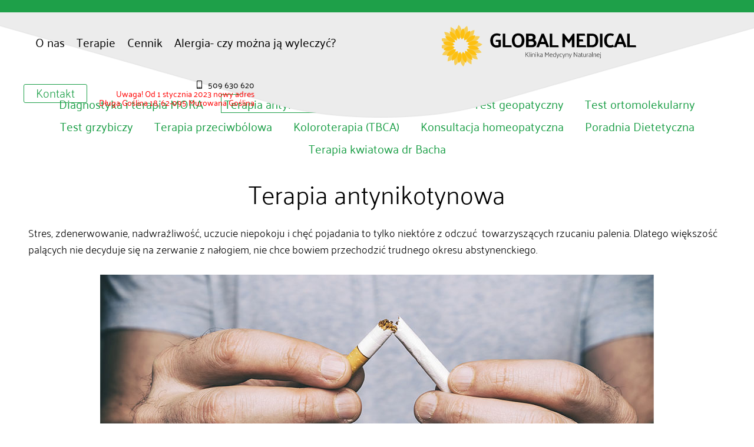

--- FILE ---
content_type: text/html; charset=UTF-8
request_url: https://odczulanie.com/terapie/terapia-antynikotynowa/
body_size: 10625
content:

<!DOCTYPE html>
<html lang="pl-PL">   
<head>
	<title>Terapia antynikotynowa - Testy alergiczne i terapie odczulające - Odczulanie.com</title>    
	<meta charset="UTF-8" />
	<meta http-equiv="Content-Type" content="text/html; charset=utf-8">
	<meta http-equiv="X-UA-Compatible" content="IE=edge,chrome=1">
	<meta name="format-detection" content="telephone=no"/>
	<meta name="viewport" content="width=device-width, initial-scale=1.0, maximum-scale=1.0">	
	<link rel="shortcut icon" href="https://odczulanie.com/wp-content/themes/okitheme/img/fav.png" type="jpeg/png">
	<meta name='robots' content='index, follow, max-image-preview:large, max-snippet:-1, max-video-preview:-1' />
	<style>img:is([sizes="auto" i], [sizes^="auto," i]) { contain-intrinsic-size: 3000px 1500px }</style>
	
	<!-- This site is optimized with the Yoast SEO plugin v24.2 - https://yoast.com/wordpress/plugins/seo/ -->
	<link rel="canonical" href="https://odczulanie.com/terapie/terapia-antynikotynowa/" />
	<meta property="og:locale" content="pl_PL" />
	<meta property="og:type" content="article" />
	<meta property="og:title" content="Terapia antynikotynowa - Testy alergiczne i terapie odczulające - Odczulanie.com" />
	<meta property="og:description" content="Stres, zdenerwowanie, nadwrażliwość, uczucie niepokoju i chęć pojadania to tylko niektóre z odczuć  towarzyszących rzucaniu palenia. Dlatego większość palących nie decyduje się na zerwanie z nałogiem, nie chce bowiem przechodzić trudnego okresu abstynenckiego. Terapia antynikotynowa przy wykorzystaniu aparatury ,,Mora-Super” likwiduje wszystkie nieprzyjemne objawy związane rzucaniem nałogu. Dwa półgodzinne zabiegi wykonane w odstępach kilkudniowych neutralizują działanie nikotyny, [&hellip;]" />
	<meta property="og:url" content="https://odczulanie.com/terapie/terapia-antynikotynowa/" />
	<meta property="og:site_name" content="Testy alergiczne i terapie odczulające - Odczulanie.com" />
	<meta property="article:modified_time" content="2017-01-20T14:35:13+00:00" />
	<meta property="og:image" content="https://odczulanie.com/wp-content/uploads/2017/01/clearImg01.jpg" />
	<meta property="og:image:width" content="940" />
	<meta property="og:image:height" content="362" />
	<meta property="og:image:type" content="image/jpeg" />
	<meta name="twitter:card" content="summary_large_image" />
	<meta name="twitter:label1" content="Szacowany czas czytania" />
	<meta name="twitter:data1" content="3 minuty" />
	<script type="application/ld+json" class="yoast-schema-graph">{"@context":"https://schema.org","@graph":[{"@type":"WebPage","@id":"https://odczulanie.com/terapie/terapia-antynikotynowa/","url":"https://odczulanie.com/terapie/terapia-antynikotynowa/","name":"Terapia antynikotynowa - Testy alergiczne i terapie odczulające - Odczulanie.com","isPartOf":{"@id":"https://odczulanie.com/#website"},"primaryImageOfPage":{"@id":"https://odczulanie.com/terapie/terapia-antynikotynowa/#primaryimage"},"image":{"@id":"https://odczulanie.com/terapie/terapia-antynikotynowa/#primaryimage"},"thumbnailUrl":"http://odczulanie.com/nowastrona/wp-content/uploads/2017/01/clearImg01.jpg","datePublished":"2017-01-17T12:16:31+00:00","dateModified":"2017-01-20T14:35:13+00:00","breadcrumb":{"@id":"https://odczulanie.com/terapie/terapia-antynikotynowa/#breadcrumb"},"inLanguage":"pl-PL","potentialAction":[{"@type":"ReadAction","target":["https://odczulanie.com/terapie/terapia-antynikotynowa/"]}]},{"@type":"ImageObject","inLanguage":"pl-PL","@id":"https://odczulanie.com/terapie/terapia-antynikotynowa/#primaryimage","url":"http://odczulanie.com/nowastrona/wp-content/uploads/2017/01/clearImg01.jpg","contentUrl":"http://odczulanie.com/nowastrona/wp-content/uploads/2017/01/clearImg01.jpg"},{"@type":"BreadcrumbList","@id":"https://odczulanie.com/terapie/terapia-antynikotynowa/#breadcrumb","itemListElement":[{"@type":"ListItem","position":1,"name":"Strona główna","item":"https://odczulanie.com/"},{"@type":"ListItem","position":2,"name":"Terapie","item":"https://odczulanie.com/terapie/"},{"@type":"ListItem","position":3,"name":"Terapia antynikotynowa"}]},{"@type":"WebSite","@id":"https://odczulanie.com/#website","url":"https://odczulanie.com/","name":"Testy alergiczne i terapie odczulające - Odczulanie.com","description":"W GlobalMedical Poznań przeprowadzamy specjalistyczne testy na alegrie, zabiegi odczulające, regenerujące i wzmacniające organizm. Zapraszamy na konsultacje.","potentialAction":[{"@type":"SearchAction","target":{"@type":"EntryPoint","urlTemplate":"https://odczulanie.com/?s={search_term_string}"},"query-input":{"@type":"PropertyValueSpecification","valueRequired":true,"valueName":"search_term_string"}}],"inLanguage":"pl-PL"}]}</script>
	<!-- / Yoast SEO plugin. -->


<script type="text/javascript">
/* <![CDATA[ */
window._wpemojiSettings = {"baseUrl":"https:\/\/s.w.org\/images\/core\/emoji\/15.0.3\/72x72\/","ext":".png","svgUrl":"https:\/\/s.w.org\/images\/core\/emoji\/15.0.3\/svg\/","svgExt":".svg","source":{"concatemoji":"https:\/\/odczulanie.com\/wp-includes\/js\/wp-emoji-release.min.js?ver=6.7.4"}};
/*! This file is auto-generated */
!function(i,n){var o,s,e;function c(e){try{var t={supportTests:e,timestamp:(new Date).valueOf()};sessionStorage.setItem(o,JSON.stringify(t))}catch(e){}}function p(e,t,n){e.clearRect(0,0,e.canvas.width,e.canvas.height),e.fillText(t,0,0);var t=new Uint32Array(e.getImageData(0,0,e.canvas.width,e.canvas.height).data),r=(e.clearRect(0,0,e.canvas.width,e.canvas.height),e.fillText(n,0,0),new Uint32Array(e.getImageData(0,0,e.canvas.width,e.canvas.height).data));return t.every(function(e,t){return e===r[t]})}function u(e,t,n){switch(t){case"flag":return n(e,"\ud83c\udff3\ufe0f\u200d\u26a7\ufe0f","\ud83c\udff3\ufe0f\u200b\u26a7\ufe0f")?!1:!n(e,"\ud83c\uddfa\ud83c\uddf3","\ud83c\uddfa\u200b\ud83c\uddf3")&&!n(e,"\ud83c\udff4\udb40\udc67\udb40\udc62\udb40\udc65\udb40\udc6e\udb40\udc67\udb40\udc7f","\ud83c\udff4\u200b\udb40\udc67\u200b\udb40\udc62\u200b\udb40\udc65\u200b\udb40\udc6e\u200b\udb40\udc67\u200b\udb40\udc7f");case"emoji":return!n(e,"\ud83d\udc26\u200d\u2b1b","\ud83d\udc26\u200b\u2b1b")}return!1}function f(e,t,n){var r="undefined"!=typeof WorkerGlobalScope&&self instanceof WorkerGlobalScope?new OffscreenCanvas(300,150):i.createElement("canvas"),a=r.getContext("2d",{willReadFrequently:!0}),o=(a.textBaseline="top",a.font="600 32px Arial",{});return e.forEach(function(e){o[e]=t(a,e,n)}),o}function t(e){var t=i.createElement("script");t.src=e,t.defer=!0,i.head.appendChild(t)}"undefined"!=typeof Promise&&(o="wpEmojiSettingsSupports",s=["flag","emoji"],n.supports={everything:!0,everythingExceptFlag:!0},e=new Promise(function(e){i.addEventListener("DOMContentLoaded",e,{once:!0})}),new Promise(function(t){var n=function(){try{var e=JSON.parse(sessionStorage.getItem(o));if("object"==typeof e&&"number"==typeof e.timestamp&&(new Date).valueOf()<e.timestamp+604800&&"object"==typeof e.supportTests)return e.supportTests}catch(e){}return null}();if(!n){if("undefined"!=typeof Worker&&"undefined"!=typeof OffscreenCanvas&&"undefined"!=typeof URL&&URL.createObjectURL&&"undefined"!=typeof Blob)try{var e="postMessage("+f.toString()+"("+[JSON.stringify(s),u.toString(),p.toString()].join(",")+"));",r=new Blob([e],{type:"text/javascript"}),a=new Worker(URL.createObjectURL(r),{name:"wpTestEmojiSupports"});return void(a.onmessage=function(e){c(n=e.data),a.terminate(),t(n)})}catch(e){}c(n=f(s,u,p))}t(n)}).then(function(e){for(var t in e)n.supports[t]=e[t],n.supports.everything=n.supports.everything&&n.supports[t],"flag"!==t&&(n.supports.everythingExceptFlag=n.supports.everythingExceptFlag&&n.supports[t]);n.supports.everythingExceptFlag=n.supports.everythingExceptFlag&&!n.supports.flag,n.DOMReady=!1,n.readyCallback=function(){n.DOMReady=!0}}).then(function(){return e}).then(function(){var e;n.supports.everything||(n.readyCallback(),(e=n.source||{}).concatemoji?t(e.concatemoji):e.wpemoji&&e.twemoji&&(t(e.twemoji),t(e.wpemoji)))}))}((window,document),window._wpemojiSettings);
/* ]]> */
</script>
<style id='wp-emoji-styles-inline-css' type='text/css'>

	img.wp-smiley, img.emoji {
		display: inline !important;
		border: none !important;
		box-shadow: none !important;
		height: 1em !important;
		width: 1em !important;
		margin: 0 0.07em !important;
		vertical-align: -0.1em !important;
		background: none !important;
		padding: 0 !important;
	}
</style>
<link rel='stylesheet' id='wp-block-library-css' href='https://odczulanie.com/wp-includes/css/dist/block-library/style.min.css?ver=6.7.4' type='text/css' media='all' />
<style id='classic-theme-styles-inline-css' type='text/css'>
/*! This file is auto-generated */
.wp-block-button__link{color:#fff;background-color:#32373c;border-radius:9999px;box-shadow:none;text-decoration:none;padding:calc(.667em + 2px) calc(1.333em + 2px);font-size:1.125em}.wp-block-file__button{background:#32373c;color:#fff;text-decoration:none}
</style>
<style id='global-styles-inline-css' type='text/css'>
:root{--wp--preset--aspect-ratio--square: 1;--wp--preset--aspect-ratio--4-3: 4/3;--wp--preset--aspect-ratio--3-4: 3/4;--wp--preset--aspect-ratio--3-2: 3/2;--wp--preset--aspect-ratio--2-3: 2/3;--wp--preset--aspect-ratio--16-9: 16/9;--wp--preset--aspect-ratio--9-16: 9/16;--wp--preset--color--black: #000000;--wp--preset--color--cyan-bluish-gray: #abb8c3;--wp--preset--color--white: #ffffff;--wp--preset--color--pale-pink: #f78da7;--wp--preset--color--vivid-red: #cf2e2e;--wp--preset--color--luminous-vivid-orange: #ff6900;--wp--preset--color--luminous-vivid-amber: #fcb900;--wp--preset--color--light-green-cyan: #7bdcb5;--wp--preset--color--vivid-green-cyan: #00d084;--wp--preset--color--pale-cyan-blue: #8ed1fc;--wp--preset--color--vivid-cyan-blue: #0693e3;--wp--preset--color--vivid-purple: #9b51e0;--wp--preset--gradient--vivid-cyan-blue-to-vivid-purple: linear-gradient(135deg,rgba(6,147,227,1) 0%,rgb(155,81,224) 100%);--wp--preset--gradient--light-green-cyan-to-vivid-green-cyan: linear-gradient(135deg,rgb(122,220,180) 0%,rgb(0,208,130) 100%);--wp--preset--gradient--luminous-vivid-amber-to-luminous-vivid-orange: linear-gradient(135deg,rgba(252,185,0,1) 0%,rgba(255,105,0,1) 100%);--wp--preset--gradient--luminous-vivid-orange-to-vivid-red: linear-gradient(135deg,rgba(255,105,0,1) 0%,rgb(207,46,46) 100%);--wp--preset--gradient--very-light-gray-to-cyan-bluish-gray: linear-gradient(135deg,rgb(238,238,238) 0%,rgb(169,184,195) 100%);--wp--preset--gradient--cool-to-warm-spectrum: linear-gradient(135deg,rgb(74,234,220) 0%,rgb(151,120,209) 20%,rgb(207,42,186) 40%,rgb(238,44,130) 60%,rgb(251,105,98) 80%,rgb(254,248,76) 100%);--wp--preset--gradient--blush-light-purple: linear-gradient(135deg,rgb(255,206,236) 0%,rgb(152,150,240) 100%);--wp--preset--gradient--blush-bordeaux: linear-gradient(135deg,rgb(254,205,165) 0%,rgb(254,45,45) 50%,rgb(107,0,62) 100%);--wp--preset--gradient--luminous-dusk: linear-gradient(135deg,rgb(255,203,112) 0%,rgb(199,81,192) 50%,rgb(65,88,208) 100%);--wp--preset--gradient--pale-ocean: linear-gradient(135deg,rgb(255,245,203) 0%,rgb(182,227,212) 50%,rgb(51,167,181) 100%);--wp--preset--gradient--electric-grass: linear-gradient(135deg,rgb(202,248,128) 0%,rgb(113,206,126) 100%);--wp--preset--gradient--midnight: linear-gradient(135deg,rgb(2,3,129) 0%,rgb(40,116,252) 100%);--wp--preset--font-size--small: 13px;--wp--preset--font-size--medium: 20px;--wp--preset--font-size--large: 36px;--wp--preset--font-size--x-large: 42px;--wp--preset--spacing--20: 0.44rem;--wp--preset--spacing--30: 0.67rem;--wp--preset--spacing--40: 1rem;--wp--preset--spacing--50: 1.5rem;--wp--preset--spacing--60: 2.25rem;--wp--preset--spacing--70: 3.38rem;--wp--preset--spacing--80: 5.06rem;--wp--preset--shadow--natural: 6px 6px 9px rgba(0, 0, 0, 0.2);--wp--preset--shadow--deep: 12px 12px 50px rgba(0, 0, 0, 0.4);--wp--preset--shadow--sharp: 6px 6px 0px rgba(0, 0, 0, 0.2);--wp--preset--shadow--outlined: 6px 6px 0px -3px rgba(255, 255, 255, 1), 6px 6px rgba(0, 0, 0, 1);--wp--preset--shadow--crisp: 6px 6px 0px rgba(0, 0, 0, 1);}:where(.is-layout-flex){gap: 0.5em;}:where(.is-layout-grid){gap: 0.5em;}body .is-layout-flex{display: flex;}.is-layout-flex{flex-wrap: wrap;align-items: center;}.is-layout-flex > :is(*, div){margin: 0;}body .is-layout-grid{display: grid;}.is-layout-grid > :is(*, div){margin: 0;}:where(.wp-block-columns.is-layout-flex){gap: 2em;}:where(.wp-block-columns.is-layout-grid){gap: 2em;}:where(.wp-block-post-template.is-layout-flex){gap: 1.25em;}:where(.wp-block-post-template.is-layout-grid){gap: 1.25em;}.has-black-color{color: var(--wp--preset--color--black) !important;}.has-cyan-bluish-gray-color{color: var(--wp--preset--color--cyan-bluish-gray) !important;}.has-white-color{color: var(--wp--preset--color--white) !important;}.has-pale-pink-color{color: var(--wp--preset--color--pale-pink) !important;}.has-vivid-red-color{color: var(--wp--preset--color--vivid-red) !important;}.has-luminous-vivid-orange-color{color: var(--wp--preset--color--luminous-vivid-orange) !important;}.has-luminous-vivid-amber-color{color: var(--wp--preset--color--luminous-vivid-amber) !important;}.has-light-green-cyan-color{color: var(--wp--preset--color--light-green-cyan) !important;}.has-vivid-green-cyan-color{color: var(--wp--preset--color--vivid-green-cyan) !important;}.has-pale-cyan-blue-color{color: var(--wp--preset--color--pale-cyan-blue) !important;}.has-vivid-cyan-blue-color{color: var(--wp--preset--color--vivid-cyan-blue) !important;}.has-vivid-purple-color{color: var(--wp--preset--color--vivid-purple) !important;}.has-black-background-color{background-color: var(--wp--preset--color--black) !important;}.has-cyan-bluish-gray-background-color{background-color: var(--wp--preset--color--cyan-bluish-gray) !important;}.has-white-background-color{background-color: var(--wp--preset--color--white) !important;}.has-pale-pink-background-color{background-color: var(--wp--preset--color--pale-pink) !important;}.has-vivid-red-background-color{background-color: var(--wp--preset--color--vivid-red) !important;}.has-luminous-vivid-orange-background-color{background-color: var(--wp--preset--color--luminous-vivid-orange) !important;}.has-luminous-vivid-amber-background-color{background-color: var(--wp--preset--color--luminous-vivid-amber) !important;}.has-light-green-cyan-background-color{background-color: var(--wp--preset--color--light-green-cyan) !important;}.has-vivid-green-cyan-background-color{background-color: var(--wp--preset--color--vivid-green-cyan) !important;}.has-pale-cyan-blue-background-color{background-color: var(--wp--preset--color--pale-cyan-blue) !important;}.has-vivid-cyan-blue-background-color{background-color: var(--wp--preset--color--vivid-cyan-blue) !important;}.has-vivid-purple-background-color{background-color: var(--wp--preset--color--vivid-purple) !important;}.has-black-border-color{border-color: var(--wp--preset--color--black) !important;}.has-cyan-bluish-gray-border-color{border-color: var(--wp--preset--color--cyan-bluish-gray) !important;}.has-white-border-color{border-color: var(--wp--preset--color--white) !important;}.has-pale-pink-border-color{border-color: var(--wp--preset--color--pale-pink) !important;}.has-vivid-red-border-color{border-color: var(--wp--preset--color--vivid-red) !important;}.has-luminous-vivid-orange-border-color{border-color: var(--wp--preset--color--luminous-vivid-orange) !important;}.has-luminous-vivid-amber-border-color{border-color: var(--wp--preset--color--luminous-vivid-amber) !important;}.has-light-green-cyan-border-color{border-color: var(--wp--preset--color--light-green-cyan) !important;}.has-vivid-green-cyan-border-color{border-color: var(--wp--preset--color--vivid-green-cyan) !important;}.has-pale-cyan-blue-border-color{border-color: var(--wp--preset--color--pale-cyan-blue) !important;}.has-vivid-cyan-blue-border-color{border-color: var(--wp--preset--color--vivid-cyan-blue) !important;}.has-vivid-purple-border-color{border-color: var(--wp--preset--color--vivid-purple) !important;}.has-vivid-cyan-blue-to-vivid-purple-gradient-background{background: var(--wp--preset--gradient--vivid-cyan-blue-to-vivid-purple) !important;}.has-light-green-cyan-to-vivid-green-cyan-gradient-background{background: var(--wp--preset--gradient--light-green-cyan-to-vivid-green-cyan) !important;}.has-luminous-vivid-amber-to-luminous-vivid-orange-gradient-background{background: var(--wp--preset--gradient--luminous-vivid-amber-to-luminous-vivid-orange) !important;}.has-luminous-vivid-orange-to-vivid-red-gradient-background{background: var(--wp--preset--gradient--luminous-vivid-orange-to-vivid-red) !important;}.has-very-light-gray-to-cyan-bluish-gray-gradient-background{background: var(--wp--preset--gradient--very-light-gray-to-cyan-bluish-gray) !important;}.has-cool-to-warm-spectrum-gradient-background{background: var(--wp--preset--gradient--cool-to-warm-spectrum) !important;}.has-blush-light-purple-gradient-background{background: var(--wp--preset--gradient--blush-light-purple) !important;}.has-blush-bordeaux-gradient-background{background: var(--wp--preset--gradient--blush-bordeaux) !important;}.has-luminous-dusk-gradient-background{background: var(--wp--preset--gradient--luminous-dusk) !important;}.has-pale-ocean-gradient-background{background: var(--wp--preset--gradient--pale-ocean) !important;}.has-electric-grass-gradient-background{background: var(--wp--preset--gradient--electric-grass) !important;}.has-midnight-gradient-background{background: var(--wp--preset--gradient--midnight) !important;}.has-small-font-size{font-size: var(--wp--preset--font-size--small) !important;}.has-medium-font-size{font-size: var(--wp--preset--font-size--medium) !important;}.has-large-font-size{font-size: var(--wp--preset--font-size--large) !important;}.has-x-large-font-size{font-size: var(--wp--preset--font-size--x-large) !important;}
:where(.wp-block-post-template.is-layout-flex){gap: 1.25em;}:where(.wp-block-post-template.is-layout-grid){gap: 1.25em;}
:where(.wp-block-columns.is-layout-flex){gap: 2em;}:where(.wp-block-columns.is-layout-grid){gap: 2em;}
:root :where(.wp-block-pullquote){font-size: 1.5em;line-height: 1.6;}
</style>
<link rel='stylesheet' id='theme-stylesheet-css' href='https://odczulanie.com/wp-content/themes/okitheme/style.css?ver=1.0.0' type='text/css' media='all' />
<link rel='stylesheet' id='vendors-css' href='https://odczulanie.com/wp-content/themes/okitheme/css/vendors.min.css?ver=all' type='text/css' media='all' />
<link rel='stylesheet' id='main-css' href='https://odczulanie.com/wp-content/themes/okitheme/css/main.min.css?ver=all' type='text/css' media='all' />
<script type="text/javascript" src="https://odczulanie.com/wp-includes/js/jquery/jquery.min.js?ver=3.7.1" id="jquery-core-js"></script>
<script type="text/javascript" src="https://odczulanie.com/wp-includes/js/jquery/jquery-migrate.min.js?ver=3.4.1" id="jquery-migrate-js"></script>
<script type="text/javascript" src="https://odczulanie.com/wp-content/themes/okitheme/js/vendors.min.js?ver=6.7.4" id="vendors-js"></script>
<script type="text/javascript" src="https://odczulanie.com/wp-content/themes/okitheme/js/main.min.js?ver=1" id="main-js"></script>
<link rel="https://api.w.org/" href="https://odczulanie.com/wp-json/" /><link rel="alternate" title="JSON" type="application/json" href="https://odczulanie.com/wp-json/wp/v2/pages/17" /><link rel="EditURI" type="application/rsd+xml" title="RSD" href="https://odczulanie.com/xmlrpc.php?rsd" />
<meta name="generator" content="WordPress 6.7.4" />
<link rel='shortlink' href='https://odczulanie.com/?p=17' />
<link rel="alternate" title="oEmbed (JSON)" type="application/json+oembed" href="https://odczulanie.com/wp-json/oembed/1.0/embed?url=https%3A%2F%2Fodczulanie.com%2Fterapie%2Fterapia-antynikotynowa%2F" />
<link rel="alternate" title="oEmbed (XML)" type="text/xml+oembed" href="https://odczulanie.com/wp-json/oembed/1.0/embed?url=https%3A%2F%2Fodczulanie.com%2Fterapie%2Fterapia-antynikotynowa%2F&#038;format=xml" />
<script type="text/javascript">
(function(url){
	if(/(?:Chrome\/26\.0\.1410\.63 Safari\/537\.31|WordfenceTestMonBot)/.test(navigator.userAgent)){ return; }
	var addEvent = function(evt, handler) {
		if (window.addEventListener) {
			document.addEventListener(evt, handler, false);
		} else if (window.attachEvent) {
			document.attachEvent('on' + evt, handler);
		}
	};
	var removeEvent = function(evt, handler) {
		if (window.removeEventListener) {
			document.removeEventListener(evt, handler, false);
		} else if (window.detachEvent) {
			document.detachEvent('on' + evt, handler);
		}
	};
	var evts = 'contextmenu dblclick drag dragend dragenter dragleave dragover dragstart drop keydown keypress keyup mousedown mousemove mouseout mouseover mouseup mousewheel scroll'.split(' ');
	var logHuman = function() {
		if (window.wfLogHumanRan) { return; }
		window.wfLogHumanRan = true;
		var wfscr = document.createElement('script');
		wfscr.type = 'text/javascript';
		wfscr.async = true;
		wfscr.src = url + '&r=' + Math.random();
		(document.getElementsByTagName('head')[0]||document.getElementsByTagName('body')[0]).appendChild(wfscr);
		for (var i = 0; i < evts.length; i++) {
			removeEvent(evts[i], logHuman);
		}
	};
	for (var i = 0; i < evts.length; i++) {
		addEvent(evts[i], logHuman);
	}
})('//odczulanie.com/?wordfence_lh=1&hid=5CA7D986FA178449F47C95E8161FBA9B');
</script><style type="text/css">.recentcomments a{display:inline !important;padding:0 !important;margin:0 !important;}</style>    <script>
      (function(i,s,o,g,r,a,m){i['GoogleAnalyticsObject']=r;i[r]=i[r]||function(){
      (i[r].q=i[r].q||[]).push(arguments)},i[r].l=1*new Date();a=s.createElement(o),
      m=s.getElementsByTagName(o)[0];a.async=1;a.src=g;m.parentNode.insertBefore(a,m)
      })(window,document,'script','https://www.google-analytics.com/analytics.js','ga');

      ga('create', 'UA-90539870-1', 'auto');
      ga('send', 'pageview');

    </script>
</head>

<body id="page" class="page-template page-template-templates page-template-terapia page-template-templatesterapia-php page page-id-17 page-child parent-pageid-15">       
	<header class="bg2">
		<div class="wrap">
			<div class="row between-xs middle-xs topbar">
				<div class="topMenu">
					<div class="menu">
						<div class="logoM">
							<h1 style="margin:0;"><a href="https://odczulanie.com"><img src="https://odczulanie.com/wp-content/themes/okitheme/img/logo2.svg" width="330" height="74" alt="Testy alergiczne, odczulanie"></a></h1>
						</div>
						<div class="contactM">
							<p><span class="icon icon-tel">509 630 620</span></p>
							<p><p style="color:red;">Uwaga! Od 1 stycznia 2023 nowy adres<br>Długa Goślina 18, 62-095 Murowana Goślina<p></p>
						</div>
						<ul id="menu-menu-main" class=""><li id="menu-item-67" class="menu-item-first menu-item menu-item-type-post_type menu-item-object-page menu-item-67"><a href="https://odczulanie.com/o-nas/">O nas</a></li>
<li id="menu-item-70" class="menu-item menu-item-type-custom menu-item-object-custom current-menu-ancestor current-menu-parent menu-item-has-children menu-item-70"><a href="#">Terapie</a>
<ul class="sub-menu">
	<li id="menu-item-81" class="menu-item menu-item-type-post_type menu-item-object-page menu-item-81"><a href="https://odczulanie.com/terapie/diagnostyka-i-terapia-mora/">Diagnostyka i terapia MORA</a></li>
	<li id="menu-item-82" class="menu-item menu-item-type-post_type menu-item-object-page current-menu-item page_item page-item-17 current_page_item menu-item-82"><a href="https://odczulanie.com/terapie/terapia-antynikotynowa/" aria-current="page">Terapia antynikotynowa</a></li>
	<li id="menu-item-80" class="menu-item menu-item-type-post_type menu-item-object-page menu-item-80"><a href="https://odczulanie.com/terapie/testy-alergiczne/">Testy alergiczne</a></li>
	<li id="menu-item-79" class="menu-item menu-item-type-post_type menu-item-object-page menu-item-79"><a href="https://odczulanie.com/terapie/test-geopatyczny/">Test geopatyczny</a></li>
	<li id="menu-item-78" class="menu-item menu-item-type-post_type menu-item-object-page menu-item-78"><a href="https://odczulanie.com/terapie/test-ortomolekularny/">Test ortomolekularny</a></li>
	<li id="menu-item-76" class="menu-item menu-item-type-post_type menu-item-object-page menu-item-76"><a href="https://odczulanie.com/terapie/test-grzybiczy/">Test grzybiczy</a></li>
	<li id="menu-item-75" class="menu-item menu-item-type-post_type menu-item-object-page menu-item-75"><a href="https://odczulanie.com/terapie/terapia-przeciwbolowa/">Terapia przeciwbólowa</a></li>
	<li id="menu-item-74" class="menu-item menu-item-type-post_type menu-item-object-page menu-item-74"><a href="https://odczulanie.com/terapie/koloroterapia-tbca/">Koloroterapia (TBCA)</a></li>
	<li id="menu-item-73" class="menu-item menu-item-type-post_type menu-item-object-page menu-item-73"><a href="https://odczulanie.com/terapie/konsultacja-homeopatyczna/">Konsultacja homeopatyczna</a></li>
	<li id="menu-item-72" class="menu-item menu-item-type-post_type menu-item-object-page menu-item-72"><a href="https://odczulanie.com/terapie/poradnia-dietetyczna/">Poradnia Dietetyczna</a></li>
	<li id="menu-item-71" class="menu-item menu-item-type-post_type menu-item-object-page menu-item-71"><a href="https://odczulanie.com/terapie/terapia-kwiatowa-dr-bacha/">Terapia kwiatowa dr Bacha</a></li>
</ul>
</li>
<li id="menu-item-165" class="menu-item menu-item-type-post_type menu-item-object-page menu-item-165"><a href="https://odczulanie.com/cennik/">Cennik</a></li>
<li id="menu-item-306" class="menu-item-last menu-item menu-item-type-post_type menu-item-object-page menu-item-306"><a href="https://odczulanie.com/alergia-jak-wyleczyc/">Alergia- czy można ją wyleczyć?</a></li>
</ul>                  
					</div>
					<div class="burger">
						<span></span>
					</div>
				</div>
				<div class="logo">
					<!-- 330*41/182 = 74 -->
					<h1 style="margin:0;"><a href="https://odczulanie.com"><img src="https://odczulanie.com/wp-content/themes/okitheme/img/logo.svg" width="330" height="74" alt="Testy alergiczne, odczulanie"></a></h1>
				</div>
				<div class="contact">
					<div class="row between-xs middle-xs">
						<a href="https://odczulanie.com/kontakt" class="btn">Kontakt</a>
						<div class="col">
							<p><span class="icon icon-tel"></span>509 630 620</p>
							<p><p style="color:red;">Uwaga! Od 1 stycznia 2023 nowy adres<br>Długa Goślina 18, 62-095 Murowana Goślina<p></p>
						</div>
					</div>
				</div>
			</div>
		</div>
	</header>            
          <main>
            <section class="clear bigPt">
              <div class="wrap">
                <div class="row">
                  <div class="submenu col-xs-12">
                    <ul>
                      <li class="page_item page-item-19"><a href="https://odczulanie.com/terapie/diagnostyka-i-terapia-mora/">Diagnostyka i terapia MORA</a></li>
<li class="page_item page-item-17 current_page_item"><a href="https://odczulanie.com/terapie/terapia-antynikotynowa/" aria-current="page">Terapia antynikotynowa</a></li>
<li class="page_item page-item-21"><a href="https://odczulanie.com/terapie/testy-alergiczne/">Testy alergiczne</a></li>
<li class="page_item page-item-23"><a href="https://odczulanie.com/terapie/test-geopatyczny/">Test geopatyczny</a></li>
<li class="page_item page-item-25"><a href="https://odczulanie.com/terapie/test-ortomolekularny/">Test ortomolekularny</a></li>
<li class="page_item page-item-29"><a href="https://odczulanie.com/terapie/test-grzybiczy/">Test grzybiczy</a></li>
<li class="page_item page-item-31"><a href="https://odczulanie.com/terapie/terapia-przeciwbolowa/">Terapia przeciwbólowa</a></li>
<li class="page_item page-item-33"><a href="https://odczulanie.com/terapie/koloroterapia-tbca/">Koloroterapia (TBCA)</a></li>
<li class="page_item page-item-35"><a href="https://odczulanie.com/terapie/konsultacja-homeopatyczna/">Konsultacja homeopatyczna</a></li>
<li class="page_item page-item-37"><a href="https://odczulanie.com/terapie/poradnia-dietetyczna/">Poradnia Dietetyczna</a></li>
<li class="page_item page-item-39"><a href="https://odczulanie.com/terapie/terapia-kwiatowa-dr-bacha/">Terapia kwiatowa dr Bacha</a></li>
                    </ul>
                  </div>
                  <div class="col-xs-12 page-content">
                    <h2>Terapia antynikotynowa</h2>
                                          
                    <p>Stres, zdenerwowanie, nadwrażliwość, uczucie niepokoju i chęć pojadania to tylko niektóre z odczuć  towarzyszących rzucaniu palenia. Dlatego większość palących nie decyduje się na zerwanie z nałogiem, nie chce bowiem przechodzić trudnego okresu abstynenckiego.</p>
<p><img decoding="async" class="aligncenter size-full wp-image-129" style="max-width: 100%;" src="https://odczulanie.com/nowastrona/wp-content/uploads/2017/01/clearImg01.jpg" alt="" width="940" srcset="https://odczulanie.com/wp-content/uploads/2017/01/clearImg01.jpg 940w, https://odczulanie.com/wp-content/uploads/2017/01/clearImg01-300x116.jpg 300w, https://odczulanie.com/wp-content/uploads/2017/01/clearImg01-768x296.jpg 768w" sizes="(max-width: 940px) 100vw, 940px" /></p>
<h3 style="text-align: center;">Terapia antynikotynowa przy wykorzystaniu aparatury ,,Mora-Super” likwiduje wszystkie nieprzyjemne objawy związane rzucaniem nałogu.</h3>
<p>Dwa półgodzinne zabiegi wykonane w odstępach kilkudniowych neutralizują działanie nikotyny, całkowicie  odtruwając  organizm,  uwalniając  go  ze  szkodliwych  złogów  nagromadzonych<br />
w efekcie wydychania dymu papierosowego i niwelując odczuwanie głodu nikotynowego.Terapia ta jest skuteczna bez względu na ilość wypalanych papierosów oraz staż palenia. <b>Już  około  90%  pacjentów  rzuca palenie po pierwszym zabiegu</b>, jednak dla spotęgowania i utrwalenia efektu zalecany jest drugi zabieg w kilkudniowym odstępie. <b>Jest to jedna z najdoskonalszych i najskuteczniejszych terapii antynikotynowych. </b></p>
<p><img decoding="async" class="aligncenter size-full wp-image-227" style="max-width: 100%;" src="https://odczulanie.com/wp-content/uploads/2017/01/DSJ_8255.jpg" alt="" width="900" srcset="https://odczulanie.com/wp-content/uploads/2017/01/DSJ_8255.jpg 900w, https://odczulanie.com/wp-content/uploads/2017/01/DSJ_8255-300x200.jpg 300w, https://odczulanie.com/wp-content/uploads/2017/01/DSJ_8255-768x511.jpg 768w" sizes="(max-width: 900px) 100vw, 900px" /></p>
<h3 style="text-align: center;">Jak to działa?</h3>
<p>Podczas  terapii  pacjent  poddawany  jest  działaniu  subtelnych  drgań  elektromagnetycznych, podczas  których  dochodzi  do wygaszania głodu nikotynowego, który powinien ustąpić w prze-<br />
ciągu  2-12  godzin  po terapii.  W  przypadku gdyby głód nikotynowy pojawiał się w dniu terapii w żadnym wypadku nie wolno wprowadzać do organizmu nikotyny,  ponieważ może to w znacznym  stopniu  osłabić  efekt  terapii  oraz  spowodować  niepożądane reakcje takie jak biegunka i wymioty.</p>
<p>Po  terapii  należy w najwyższym stopniu kontrolować  odruchy związane z paleniem (ruchy rąk, inne &#8222;rytuały palenia&#8221;), aby nie zapalić papierosa (nawet jednego), gdyż zniweluje to efekt terapii.<br />
W  ciągu  kilkunastu  godzin po  terapii wskazane jest natomiast wypicie od 1,5 do 2 litrów nisko mineralizowanej  wody,  gdyż  terapia  powoduje  proces  ewakuacji  z  tkanek nagromadzonych wcześniej  toksyn  i  ich  usuwanie  zachodzi poprzez układ moczowy, kanaliki potowe oraz jelita. Zalecane  są  również  częste  kąpiele,  natomiast w żadnym wypadku nie zaleca się stosowania środków zawierających nikotynę (guma, plastry antynikotynowe, itp.)</p>
<h3>Skutki palenia – chorobowe następstwa palenia papierosów:</h3>
<p><b><u>Nowotwory złośliwe </u></b><br />
rak płuc, wargi, języka i jamy ustnej, krtani, gardła, przełyku, nerki, pęcherza moczowego, trzustki, żołądka, nosa, wątroby, szyjki macicy, białaczka.</p>
<p><b><u>Układ sercowo-naczyniowy</u></b><br />
miażdżyca naczyń krwionośnych, nadciśnienie tętnicze, choroba niedokrwienia serca, zawał serca, tętniak aorty.</p>
<p><b><u>Układ oddechowy</u></b><br />
przewlekłe zapalenie oskrzeli, przewlekła obturacyjna choroba płuc (POChP), astma oskrzelowa, większa podatność na zakażenia bakteryjne i wirusowe, gruźlica.</p>
<p><b><u>Układ pokarmowych</u></b><br />
wrzody żołądka i dwunastnicy, refluks żołądkowo-przełykowy, choroba Leśniewskiego-Crohna, wrzodziejące zapalenie jelita grubego, przepukliny jelitowe.</p>
<p><b><u>Układ nerwowy</u></b><br />
udar mózgu, zakrzepy naczyń mózgowych, krwawienia podpajączynówkowe</p>
<p><b><u>W ciąży</u></b><br />
przedwczesne odklejenie się łożyska, przedwczesne pęknięcie błon płodowych, mała masa<br />
urodzeniowa noworodka, utrudnione zajście w ciążę,</p>
<p><b><u>Inne choroby</u></b><br />
obniżona płodność, wcześniejsza menopauza, osteoporoza, zaćma, wcześniejsze starzenie się<br />
skóry, paradontoza, nasilenie objawów niedoczynności tarczycy, itd.</p>
<h3 style="text-align: center;">Dym tytoniowy zawiera między innymi:</h3>
<ul>
<li>aceton (rozpuszczalnik, składnik farb i lakierów)</li>
<li>amoniak (używany do czyszczenia toalet oraz składnik wielu nawozów sztucznych)</li>
<li>arsen (używany jako trutka na szczury, odpowiedzialny za powstawanie raka skóry,<br />
wątroby, przełyku i oskrzeli)</li>
<li>butan (gaz występujący w ropie naftowej, używany do wyrobu benzyny i kauczuku<br />
syntetycznego)</li>
<li>cyjanowodór (używany podczas II wojny światowej przez hitlerowców w komorach<br />
gazowych)</li>
<li>formaldehyd  (używany  do  konserwacji  żab  i  innych  zwierząt,  a  także  składnik<br />
do produkcji syntetycznych wykładzin i dywanów)</li>
<li>polon (radioaktywny pierwiastek, posiadający właściwości rakotwórcze).</li>
</ul>
<h3 style="text-align: center;">Wielu Polaków zerwało już z nałogiem. Co czwarty dorosły mężczyzna był eks-palaczem, a  ponad  30%  nigdy  nie  sięgnęło po papierosa. Od pewnego czasu liczba ta stale ulega wzrostowi  i  może  dzięki  Tobie wzrośnie jeszcze bardziej. Wystarczy pozytywne nastawienie palacza do terapii antynikotynowej w Klinice Global Medica przy pomocy aparatury „Mora-Super”.</h3>
                                                        
                                      </div>
                </div>
              </div>
            </section>                  
			<section class="contactUs">
              <div class="row center-xs">
                <div class="text col-xs-12">
                  <h2>Kontakt</h2>
                  <div class="row center-xs middle-md">
                    <div class="col-xs-12 col-md-1-a last-md">
                      <img src="https://odczulanie.com/wp-content/themes/okitheme/img/contactImg.png" alt="contactImg" title="contactImg">
                    </div>
                    <div class="col-xs-12 col-md-1-a">
                      <p><span class="icon icon-tel"></span> 509 630 620</p>
                      <a href="/cdn-cgi/l/email-protection#abcccac9c2c5cedfebccc7c4c9cac7c6cecfc2c8cac785dbc7"><span class="__cf_email__" data-cfemail="8beceae9e2e5eeffcbece7e4e9eae7e6eeefe2e8eae7a5fbe7">[email&#160;protected]</span></a>
                      <p>Długa Goślina 18<br />62-095 Murowana Goślina<br><a style="display:inline-block;padding:0 10px;margin:15px 0;border:1px solid #f2f2f2;border-radius:10px;" href="https://maps.google.com/maps?q=52.63130711102757, 17.033564918741167&navigate=yes"><img style="vertical-align:middle;" src="https://odczulanie.com/wp-content/uploads/2017/01/gmap.png"  /> Nawiguj z Google Maps</a></p>
                      <img src="https://odczulanie.com/wp-content/themes/okitheme/img/contactText.png" alt="w kazdej chwili potrzebujący mogą do mnie zadzonićc, jeśli ich cos niepokoi" title="w kazdej chwili potrzebujący mogą do mnie zadzonićc, jeśli ich cos niepokoi">
                    </div>
                  </div>
                </div>
              </div>
              <div id="map"></div>
            </section>
         </main>
        <footer>
			<div class="wrap">
				<div class="row center-xs">
					<div class="copy col-xs-12 col-sm-6 col-md-4">
						<p>2017 © globalmedical.pl, realizacja: <a href="http://okinet.pl">okinet.pl</a></p>
					</div>
				</div>
			</div>
		</footer>
  		  		<script data-cfasync="false" src="/cdn-cgi/scripts/5c5dd728/cloudflare-static/email-decode.min.js"></script><script async defer src="https://maps.googleapis.com/maps/api/js?key=AIzaSyDBwlGeCZ22sn-cv5-yhqoecB2yUu4H4Cs&callback=initMap"></script>
  <script defer src="https://static.cloudflareinsights.com/beacon.min.js/vcd15cbe7772f49c399c6a5babf22c1241717689176015" integrity="sha512-ZpsOmlRQV6y907TI0dKBHq9Md29nnaEIPlkf84rnaERnq6zvWvPUqr2ft8M1aS28oN72PdrCzSjY4U6VaAw1EQ==" data-cf-beacon='{"version":"2024.11.0","token":"a141bb87d8484394b9ab87efb9bdfa86","r":1,"server_timing":{"name":{"cfCacheStatus":true,"cfEdge":true,"cfExtPri":true,"cfL4":true,"cfOrigin":true,"cfSpeedBrain":true},"location_startswith":null}}' crossorigin="anonymous"></script>
</body>
</html>


--- FILE ---
content_type: text/css
request_url: https://odczulanie.com/wp-content/themes/okitheme/style.css?ver=1.0.0
body_size: 347
content:
/*
Theme Name: Odczulanie NOWA
Description: Odczulanie NOWA
Version: 1.0
*/

.submenu ul li.current_page_item a
{
	border:1px solid #1ea049;
}

.page-title
{
	padding-top: 15px;
}

.page-content > ul,
.page-content ul
{
    list-style: none;
    margin: 0 0 30px 0;
    padding: 0;
    clear: both;
    float: none;
}

.page-content ul ul
{
	margin: 0;
	color: #000;
}

.page-content ul ul li
{
	color: #000;
}

.page-content ul ul li
{
	padding-left: 15px;
	position: relative;
}

.page-content ul ul li:before
{
	content: "\e9ca";
	font-family: icomoon!important;
	position: absolute;
    top: 2px;
    left: 0;
    font-size: 9px;
    line-height: 28px;
    text-align: center;
    color: #1ea049;
    vertical-align: middle;
    overflow: hidden;
    border-radius: 100%;
}

.page-content > ul > li {
    display: block;
    padding: 10px 15px 10px 50px;
    background: #ececec;
    font-size: 20px;
    line-height: 1.35;
    font-weight: 300;
    color: #000;
    margin-bottom: 1px;
    position: relative;
}

.page-content > ul > li:before
{
	content: "\e9ca";
	font-family: icomoon!important;
	position: absolute;
    top: 10px;
    left: 15px;
    font-size: 12px;
    line-height: 28px;
    text-align: center;
    color: #1ea049;
    width: 28px;
    height: 28px;
    vertical-align: middle;
    overflow: hidden;
    background: #fff;
    border-radius: 100%;
}

@media screen and (min-width: 48em)
{
	.page-content > ul > li
	{
	    padding-left: 55px;
	}
}

.alignleft, img.alignleft {
	display: inline;
	float: left;
	margin-right: 24px;
	margin-top: 4px;
}
.alignright, img.alignright {
	display: inline;
	float: right;
	margin-left: 24px;
	margin-top: 4px;
}
.aligncenter, img.aligncenter {
	clear: both;
	display: block;
	margin-left: auto;
	margin-right: auto;
}

.page-content table
{
    width: calc(100% - 40%);
    margin: 0 20% 30px 20%;
}

.page-content table td
{
    padding: 10px 20px;
    width: auto;
    vertical-align: top;
}

.page-content table td:last-child
{
    text-align: right;
    width: 30%;
}

.page-content tr:nth-child(odd) td
{
    background: #ececec;
}

.page-content tr:nth-child(even) td
{
    background: #e0e0e0;
}



--- FILE ---
content_type: text/css
request_url: https://odczulanie.com/wp-content/themes/okitheme/css/vendors.min.css?ver=all
body_size: 5560
content:
.row,.row.reverse{-webkit-box-orient:horizontal}.container,.container-fluid{margin-right:auto;margin-left:auto}.container-fluid{padding-right:2rem;padding-left:2rem}.row{box-sizing:border-box;display:-webkit-box;display:-webkit-flex;display:-ms-flexbox;display:flex;-webkit-box-flex:0;-webkit-flex:0 1 auto;-ms-flex:0 1 auto;flex:0 1 auto;-webkit-box-direction:normal;-webkit-flex-direction:row;-ms-flex-direction:row;flex-direction:row;-webkit-flex-wrap:wrap;-ms-flex-wrap:wrap;flex-wrap:wrap;margin-right:-.5rem;margin-left:-.5rem}.col.reverse,.row.reverse{-webkit-box-direction:reverse}.row.reverse{-webkit-flex-direction:row-reverse;-ms-flex-direction:row-reverse;flex-direction:row-reverse}.col.reverse{-webkit-box-orient:vertical;-webkit-flex-direction:column-reverse;-ms-flex-direction:column-reverse;flex-direction:column-reverse}.col-xs,.col-xs-1,.col-xs-10,.col-xs-11,.col-xs-12,.col-xs-2,.col-xs-3,.col-xs-4,.col-xs-5,.col-xs-6,.col-xs-7,.col-xs-8,.col-xs-9,.col-xs-offset-1,.col-xs-offset-10,.col-xs-offset-11,.col-xs-offset-12,.col-xs-offset-2,.col-xs-offset-3,.col-xs-offset-4,.col-xs-offset-5,.col-xs-offset-6,.col-xs-offset-7,.col-xs-offset-8,.col-xs-offset-9{box-sizing:border-box;-webkit-box-flex:0;-webkit-flex:0 0 auto;-ms-flex:0 0 auto;flex:0 0 auto;padding-right:.5rem;padding-left:.5rem}.col-xs{-webkit-box-flex:1;-webkit-flex-grow:1;-ms-flex-positive:1;flex-grow:1;-webkit-flex-basis:0;-ms-flex-preferred-size:0;flex-basis:0;max-width:100%}.col-xs-1{-webkit-flex-basis:8.333%;-ms-flex-preferred-size:8.333%;flex-basis:8.333%;max-width:8.333%}.col-xs-2{-webkit-flex-basis:16.667%;-ms-flex-preferred-size:16.667%;flex-basis:16.667%;max-width:16.667%}.col-xs-3{-webkit-flex-basis:25%;-ms-flex-preferred-size:25%;flex-basis:25%;max-width:25%}.col-xs-4{-webkit-flex-basis:33.333%;-ms-flex-preferred-size:33.333%;flex-basis:33.333%;max-width:33.333%}.col-xs-5{-webkit-flex-basis:41.667%;-ms-flex-preferred-size:41.667%;flex-basis:41.667%;max-width:41.667%}.col-xs-6{-webkit-flex-basis:50%;-ms-flex-preferred-size:50%;flex-basis:50%;max-width:50%}.col-xs-7{-webkit-flex-basis:58.333%;-ms-flex-preferred-size:58.333%;flex-basis:58.333%;max-width:58.333%}.col-xs-8{-webkit-flex-basis:66.667%;-ms-flex-preferred-size:66.667%;flex-basis:66.667%;max-width:66.667%}.col-xs-9{-webkit-flex-basis:75%;-ms-flex-preferred-size:75%;flex-basis:75%;max-width:75%}.col-xs-10{-webkit-flex-basis:83.333%;-ms-flex-preferred-size:83.333%;flex-basis:83.333%;max-width:83.333%}.col-xs-11{-webkit-flex-basis:91.667%;-ms-flex-preferred-size:91.667%;flex-basis:91.667%;max-width:91.667%}.col-xs-12{-webkit-flex-basis:100%;-ms-flex-preferred-size:100%;flex-basis:100%;max-width:100%}.col-xs-offset-1{margin-left:8.333%}.col-xs-offset-2{margin-left:16.667%}.col-xs-offset-3{margin-left:25%}.col-xs-offset-4{margin-left:33.333%}.col-xs-offset-5{margin-left:41.667%}.col-xs-offset-6{margin-left:50%}.col-xs-offset-7{margin-left:58.333%}.col-xs-offset-8{margin-left:66.667%}.col-xs-offset-9{margin-left:75%}.col-xs-offset-10{margin-left:83.333%}.col-xs-offset-11{margin-left:91.667%}.start-xs{-webkit-box-pack:start;-webkit-justify-content:flex-start;-ms-flex-pack:start;justify-content:flex-start;text-align:start}.center-xs{-webkit-box-pack:center;-webkit-justify-content:center;-ms-flex-pack:center;justify-content:center;text-align:center}.end-xs{-webkit-box-pack:end;-webkit-justify-content:flex-end;-ms-flex-pack:end;justify-content:flex-end;text-align:end}.top-xs{-webkit-box-align:start;-webkit-align-items:flex-start;-ms-flex-align:start;align-items:flex-start}.middle-xs{-webkit-box-align:center;-webkit-align-items:center;-ms-flex-align:center;align-items:center}.bottom-xs{-webkit-box-align:end;-webkit-align-items:flex-end;-ms-flex-align:end;align-items:flex-end}.around-xs{-webkit-justify-content:space-around;-ms-flex-pack:distribute;justify-content:space-around}.between-xs{-webkit-box-pack:justify;-webkit-justify-content:space-between;-ms-flex-pack:justify;justify-content:space-between}.first-xs{-webkit-box-ordinal-group:0;-webkit-order:-1;-ms-flex-order:-1;order:-1}.last-xs{-webkit-box-ordinal-group:2;-webkit-order:1;-ms-flex-order:1;order:1}@media only screen and (min-width:48em){.container{width:49rem}.col-sm,.col-sm-1,.col-sm-10,.col-sm-11,.col-sm-12,.col-sm-2,.col-sm-3,.col-sm-4,.col-sm-5,.col-sm-6,.col-sm-7,.col-sm-8,.col-sm-9,.col-sm-offset-1,.col-sm-offset-10,.col-sm-offset-11,.col-sm-offset-12,.col-sm-offset-2,.col-sm-offset-3,.col-sm-offset-4,.col-sm-offset-5,.col-sm-offset-6,.col-sm-offset-7,.col-sm-offset-8,.col-sm-offset-9{box-sizing:border-box;-webkit-box-flex:0;-webkit-flex:0 0 auto;-ms-flex:0 0 auto;flex:0 0 auto;padding-right:.5rem;padding-left:.5rem}.col-sm{-webkit-box-flex:1;-webkit-flex-grow:1;-ms-flex-positive:1;flex-grow:1;-webkit-flex-basis:0;-ms-flex-preferred-size:0;flex-basis:0;max-width:100%}.col-sm-1{-webkit-flex-basis:8.333%;-ms-flex-preferred-size:8.333%;flex-basis:8.333%;max-width:8.333%}.col-sm-2{-webkit-flex-basis:16.667%;-ms-flex-preferred-size:16.667%;flex-basis:16.667%;max-width:16.667%}.col-sm-3{-webkit-flex-basis:25%;-ms-flex-preferred-size:25%;flex-basis:25%;max-width:25%}.col-sm-4{-webkit-flex-basis:33.333%;-ms-flex-preferred-size:33.333%;flex-basis:33.333%;max-width:33.333%}.col-sm-5{-webkit-flex-basis:41.667%;-ms-flex-preferred-size:41.667%;flex-basis:41.667%;max-width:41.667%}.col-sm-6{-webkit-flex-basis:50%;-ms-flex-preferred-size:50%;flex-basis:50%;max-width:50%}.col-sm-7{-webkit-flex-basis:58.333%;-ms-flex-preferred-size:58.333%;flex-basis:58.333%;max-width:58.333%}.col-sm-8{-webkit-flex-basis:66.667%;-ms-flex-preferred-size:66.667%;flex-basis:66.667%;max-width:66.667%}.col-sm-9{-webkit-flex-basis:75%;-ms-flex-preferred-size:75%;flex-basis:75%;max-width:75%}.col-sm-10{-webkit-flex-basis:83.333%;-ms-flex-preferred-size:83.333%;flex-basis:83.333%;max-width:83.333%}.col-sm-11{-webkit-flex-basis:91.667%;-ms-flex-preferred-size:91.667%;flex-basis:91.667%;max-width:91.667%}.col-sm-12{-webkit-flex-basis:100%;-ms-flex-preferred-size:100%;flex-basis:100%;max-width:100%}.col-sm-offset-1{margin-left:8.333%}.col-sm-offset-2{margin-left:16.667%}.col-sm-offset-3{margin-left:25%}.col-sm-offset-4{margin-left:33.333%}.col-sm-offset-5{margin-left:41.667%}.col-sm-offset-6{margin-left:50%}.col-sm-offset-7{margin-left:58.333%}.col-sm-offset-8{margin-left:66.667%}.col-sm-offset-9{margin-left:75%}.col-sm-offset-10{margin-left:83.333%}.col-sm-offset-11{margin-left:91.667%}.start-sm{-webkit-box-pack:start;-webkit-justify-content:flex-start;-ms-flex-pack:start;justify-content:flex-start;text-align:start}.center-sm{-webkit-box-pack:center;-webkit-justify-content:center;-ms-flex-pack:center;justify-content:center;text-align:center}.end-sm{-webkit-box-pack:end;-webkit-justify-content:flex-end;-ms-flex-pack:end;justify-content:flex-end;text-align:end}.top-sm{-webkit-box-align:start;-webkit-align-items:flex-start;-ms-flex-align:start;align-items:flex-start}.middle-sm{-webkit-box-align:center;-webkit-align-items:center;-ms-flex-align:center;align-items:center}.bottom-sm{-webkit-box-align:end;-webkit-align-items:flex-end;-ms-flex-align:end;align-items:flex-end}.around-sm{-webkit-justify-content:space-around;-ms-flex-pack:distribute;justify-content:space-around}.between-sm{-webkit-box-pack:justify;-webkit-justify-content:space-between;-ms-flex-pack:justify;justify-content:space-between}.first-sm{-webkit-box-ordinal-group:0;-webkit-order:-1;-ms-flex-order:-1;order:-1}.last-sm{-webkit-box-ordinal-group:2;-webkit-order:1;-ms-flex-order:1;order:1}}@media only screen and (min-width:64em){.container{width:65rem}.col-md,.col-md-1,.col-md-10,.col-md-11,.col-md-12,.col-md-2,.col-md-3,.col-md-4,.col-md-5,.col-md-6,.col-md-7,.col-md-8,.col-md-9,.col-md-offset-1,.col-md-offset-10,.col-md-offset-11,.col-md-offset-12,.col-md-offset-2,.col-md-offset-3,.col-md-offset-4,.col-md-offset-5,.col-md-offset-6,.col-md-offset-7,.col-md-offset-8,.col-md-offset-9{box-sizing:border-box;-webkit-box-flex:0;-webkit-flex:0 0 auto;-ms-flex:0 0 auto;flex:0 0 auto;padding-right:.5rem;padding-left:.5rem}.col-md{-webkit-box-flex:1;-webkit-flex-grow:1;-ms-flex-positive:1;flex-grow:1;-webkit-flex-basis:0;-ms-flex-preferred-size:0;flex-basis:0;max-width:100%}.col-md-1{-webkit-flex-basis:8.333%;-ms-flex-preferred-size:8.333%;flex-basis:8.333%;max-width:8.333%}.col-md-2{-webkit-flex-basis:16.667%;-ms-flex-preferred-size:16.667%;flex-basis:16.667%;max-width:16.667%}.col-md-3{-webkit-flex-basis:25%;-ms-flex-preferred-size:25%;flex-basis:25%;max-width:25%}.col-md-4{-webkit-flex-basis:33.333%;-ms-flex-preferred-size:33.333%;flex-basis:33.333%;max-width:33.333%}.col-md-5{-webkit-flex-basis:41.667%;-ms-flex-preferred-size:41.667%;flex-basis:41.667%;max-width:41.667%}.col-md-6{-webkit-flex-basis:50%;-ms-flex-preferred-size:50%;flex-basis:50%;max-width:50%}.col-md-7{-webkit-flex-basis:58.333%;-ms-flex-preferred-size:58.333%;flex-basis:58.333%;max-width:58.333%}.col-md-8{-webkit-flex-basis:66.667%;-ms-flex-preferred-size:66.667%;flex-basis:66.667%;max-width:66.667%}.col-md-9{-webkit-flex-basis:75%;-ms-flex-preferred-size:75%;flex-basis:75%;max-width:75%}.col-md-10{-webkit-flex-basis:83.333%;-ms-flex-preferred-size:83.333%;flex-basis:83.333%;max-width:83.333%}.col-md-11{-webkit-flex-basis:91.667%;-ms-flex-preferred-size:91.667%;flex-basis:91.667%;max-width:91.667%}.col-md-12{-webkit-flex-basis:100%;-ms-flex-preferred-size:100%;flex-basis:100%;max-width:100%}.col-md-offset-1{margin-left:8.333%}.col-md-offset-2{margin-left:16.667%}.col-md-offset-3{margin-left:25%}.col-md-offset-4{margin-left:33.333%}.col-md-offset-5{margin-left:41.667%}.col-md-offset-6{margin-left:50%}.col-md-offset-7{margin-left:58.333%}.col-md-offset-8{margin-left:66.667%}.col-md-offset-9{margin-left:75%}.col-md-offset-10{margin-left:83.333%}.col-md-offset-11{margin-left:91.667%}.start-md{-webkit-box-pack:start;-webkit-justify-content:flex-start;-ms-flex-pack:start;justify-content:flex-start;text-align:start}.center-md{-webkit-box-pack:center;-webkit-justify-content:center;-ms-flex-pack:center;justify-content:center;text-align:center}.end-md{-webkit-box-pack:end;-webkit-justify-content:flex-end;-ms-flex-pack:end;justify-content:flex-end;text-align:end}.top-md{-webkit-box-align:start;-webkit-align-items:flex-start;-ms-flex-align:start;align-items:flex-start}.middle-md{-webkit-box-align:center;-webkit-align-items:center;-ms-flex-align:center;align-items:center}.bottom-md{-webkit-box-align:end;-webkit-align-items:flex-end;-ms-flex-align:end;align-items:flex-end}.around-md{-webkit-justify-content:space-around;-ms-flex-pack:distribute;justify-content:space-around}.between-md{-webkit-box-pack:justify;-webkit-justify-content:space-between;-ms-flex-pack:justify;justify-content:space-between}.first-md{-webkit-box-ordinal-group:0;-webkit-order:-1;-ms-flex-order:-1;order:-1}.last-md{-webkit-box-ordinal-group:2;-webkit-order:1;-ms-flex-order:1;order:1}}@media only screen and (min-width:75em){.container{width:76rem}.col-lg,.col-lg-1,.col-lg-10,.col-lg-11,.col-lg-12,.col-lg-2,.col-lg-3,.col-lg-4,.col-lg-5,.col-lg-6,.col-lg-7,.col-lg-8,.col-lg-9,.col-lg-offset-1,.col-lg-offset-10,.col-lg-offset-11,.col-lg-offset-12,.col-lg-offset-2,.col-lg-offset-3,.col-lg-offset-4,.col-lg-offset-5,.col-lg-offset-6,.col-lg-offset-7,.col-lg-offset-8,.col-lg-offset-9{box-sizing:border-box;-webkit-box-flex:0;-webkit-flex:0 0 auto;-ms-flex:0 0 auto;flex:0 0 auto;padding-right:.5rem;padding-left:.5rem}.col-lg{-webkit-box-flex:1;-webkit-flex-grow:1;-ms-flex-positive:1;flex-grow:1;-webkit-flex-basis:0;-ms-flex-preferred-size:0;flex-basis:0;max-width:100%}.col-lg-1{-webkit-flex-basis:8.333%;-ms-flex-preferred-size:8.333%;flex-basis:8.333%;max-width:8.333%}.col-lg-2{-webkit-flex-basis:16.667%;-ms-flex-preferred-size:16.667%;flex-basis:16.667%;max-width:16.667%}.col-lg-3{-webkit-flex-basis:25%;-ms-flex-preferred-size:25%;flex-basis:25%;max-width:25%}.col-lg-4{-webkit-flex-basis:33.333%;-ms-flex-preferred-size:33.333%;flex-basis:33.333%;max-width:33.333%}.col-lg-5{-webkit-flex-basis:41.667%;-ms-flex-preferred-size:41.667%;flex-basis:41.667%;max-width:41.667%}.col-lg-6{-webkit-flex-basis:50%;-ms-flex-preferred-size:50%;flex-basis:50%;max-width:50%}.col-lg-7{-webkit-flex-basis:58.333%;-ms-flex-preferred-size:58.333%;flex-basis:58.333%;max-width:58.333%}.col-lg-8{-webkit-flex-basis:66.667%;-ms-flex-preferred-size:66.667%;flex-basis:66.667%;max-width:66.667%}.col-lg-9{-webkit-flex-basis:75%;-ms-flex-preferred-size:75%;flex-basis:75%;max-width:75%}.col-lg-10{-webkit-flex-basis:83.333%;-ms-flex-preferred-size:83.333%;flex-basis:83.333%;max-width:83.333%}.col-lg-11{-webkit-flex-basis:91.667%;-ms-flex-preferred-size:91.667%;flex-basis:91.667%;max-width:91.667%}.col-lg-12{-webkit-flex-basis:100%;-ms-flex-preferred-size:100%;flex-basis:100%;max-width:100%}.col-lg-offset-1{margin-left:8.333%}.col-lg-offset-2{margin-left:16.667%}.col-lg-offset-3{margin-left:25%}.col-lg-offset-4{margin-left:33.333%}.col-lg-offset-5{margin-left:41.667%}.col-lg-offset-6{margin-left:50%}.col-lg-offset-7{margin-left:58.333%}.col-lg-offset-8{margin-left:66.667%}.col-lg-offset-9{margin-left:75%}.col-lg-offset-10{margin-left:83.333%}.col-lg-offset-11{margin-left:91.667%}.start-lg{-webkit-box-pack:start;-webkit-justify-content:flex-start;-ms-flex-pack:start;justify-content:flex-start;text-align:start}.center-lg{-webkit-box-pack:center;-webkit-justify-content:center;-ms-flex-pack:center;justify-content:center;text-align:center}.end-lg{-webkit-box-pack:end;-webkit-justify-content:flex-end;-ms-flex-pack:end;justify-content:flex-end;text-align:end}.top-lg{-webkit-box-align:start;-webkit-align-items:flex-start;-ms-flex-align:start;align-items:flex-start}.middle-lg{-webkit-box-align:center;-webkit-align-items:center;-ms-flex-align:center;align-items:center}.bottom-lg{-webkit-box-align:end;-webkit-align-items:flex-end;-ms-flex-align:end;align-items:flex-end}.around-lg{-webkit-justify-content:space-around;-ms-flex-pack:distribute;justify-content:space-around}.between-lg{-webkit-box-pack:justify;-webkit-justify-content:space-between;-ms-flex-pack:justify;justify-content:space-between}.first-lg{-webkit-box-ordinal-group:0;-webkit-order:-1;-ms-flex-order:-1;order:-1}.last-lg{-webkit-box-ordinal-group:2;-webkit-order:1;-ms-flex-order:1;order:1}}
@font-face{font-family:icomoon;src:url(fonts/icomoon.eot?cphed3);src:url(fonts/icomoon.eot?cphed3#iefix) format('embedded-opentype'),url(fonts/icomoon.ttf?cphed3) format('truetype'),url(fonts/icomoon.woff?cphed3) format('woff'),url(fonts/icomoon.svg?cphed3#icomoon) format('svg');font-weight:400;font-style:normal}[class*=" icon-"],[class^=icon-]{font-family:icomoon!important;speak:none;font-style:normal;font-weight:400;font-variant:normal;text-transform:none;line-height:1;-webkit-font-smoothing:antialiased;-moz-osx-font-smoothing:grayscale}.icon-atoms .path1:before{content:"\e900";color:#d1d4d1}.icon-atoms .path2:before{content:"\e901";margin-left:-1em;color:#d1d4d1}.icon-atoms .path3:before{content:"\e902";margin-left:-1em;color:#d1d4d1}.icon-atoms .path4:before{content:"\e903";margin-left:-1em;color:#d1d4d1}.icon-atoms .path5:before{content:"\e904";margin-left:-1em;color:#d25627}.icon-atoms .path6:before{content:"\e905";margin-left:-1em;color:#3b97d3}.icon-atoms .path7:before{content:"\e906";margin-left:-1em;color:#f29c1f}.icon-atoms .path8:before{content:"\e907";margin-left:-1em;color:#cc66a1}.icon-atoms .path9:before{content:"\e908";margin-left:-1em;color:#71c285}.icon-atoms .path10:before{content:"\e909";margin-left:-1em;color:#a54123}.icon-atoms .path11:before{content:"\e90a";margin-left:-1em;color:#2d769e}.icon-atoms .path12:before{content:"\e90b";margin-left:-1em;color:#db8b28}.icon-atoms .path13:before{content:"\e90c";margin-left:-1em;color:#ad508a}.icon-atoms .path14:before{content:"\e90d";margin-left:-1em;color:#599967}.icon-brain .path1:before{content:"\e90e";color:#efc9b3}.icon-brain .path2:before{content:"\e90f";margin-left:-1em;color:#cf8c6d}.icon-brain .path3:before{content:"\e910";margin-left:-1em;color:#efc9b3}.icon-brain .path4:before{content:"\e911";margin-left:-1em;color:#cf8c6d}.icon-brain .path5:before{content:"\e912";margin-left:-1em;color:#cf8c6d}.icon-brain .path6:before{content:"\e913";margin-left:-1em;color:#cf8c6d}.icon-brain .path7:before{content:"\e914";margin-left:-1em;color:#cf8c6d}.icon-brain .path8:before{content:"\e915";margin-left:-1em;color:#cf8c6d}.icon-brain .path9:before{content:"\e916";margin-left:-1em;color:#cf8c6d}.icon-brain .path10:before{content:"\e917";margin-left:-1em;color:#f7e1d5}.icon-brain .path11:before{content:"\e918";margin-left:-1em;color:#f7e1d5}.icon-brain .path12:before{content:"\e919";margin-left:-1em;color:#f7e1d5}.icon-brain .path13:before{content:"\e91a";margin-left:-1em;color:#f7e1d5}.icon-brain .path14:before{content:"\e91b";margin-left:-1em;color:#f7e1d5}.icon-brain .path15:before{content:"\e91c";margin-left:-1em;color:#f7e1d5}.icon-carrot .path1:before{content:"\e91d";color:#88c057}.icon-carrot .path2:before{content:"\e91e";margin-left:-1em;color:#88c057}.icon-carrot .path3:before{content:"\e91f";margin-left:-1em;color:#88c057}.icon-carrot .path4:before{content:"\e920";margin-left:-1em;color:#a4e869}.icon-carrot .path5:before{content:"\e921";margin-left:-1em;color:#659c35}.icon-carrot .path6:before{content:"\e922";margin-left:-1em;color:#a4e869}.icon-carrot .path7:before{content:"\e923";margin-left:-1em;color:#f2681c}.icon-carrot .path8:before{content:"\e924";margin-left:-1em;color:#ed8f20}.icon-carrot .path9:before{content:"\e925";margin-left:-1em;color:#dd7017}.icon-carrot .path10:before{content:"\e926";margin-left:-1em;color:#dd7017}.icon-carrot .path11:before{content:"\e927";margin-left:-1em;color:#dd7017}.icon-carrot .path12:before{content:"\e928";margin-left:-1em;color:#dd7017}.icon-carrot .path13:before{content:"\e929";margin-left:-1em;color:#dd7017}.icon-carrot .path14:before{content:"\e92a";margin-left:-1em;color:#dd7017}.icon-carrot .path15:before{content:"\e92b";margin-left:-1em;color:#dd7017}.icon-carrot .path16:before{content:"\e92c";margin-left:-1em;color:#dd7017}.icon-carrot .path17:before{content:"\e92d";margin-left:-1em;color:#dd7017}.icon-carrot .path18:before{content:"\e92e";margin-left:-1em;color:#dd7017}.icon-chemistry .path1:before{content:"\e92f";color:#fb6d51}.icon-chemistry .path2:before{content:"\e930";margin-left:-1em;color:#fb6d51}.icon-chemistry .path3:before{content:"\e931";margin-left:-1em;color:#fb6d51}.icon-chemistry .path4:before{content:"\e932";margin-left:-1em;color:#fb6d51}.icon-chemistry .path5:before{content:"\e933";margin-left:-1em;color:#fb6d51}.icon-chemistry .path6:before{content:"\e934";margin-left:-1em;color:#fb6d51}.icon-chemistry .path7:before{content:"\e935";margin-left:-1em;color:#fb6d51}.icon-chemistry .path8:before{content:"\e936";margin-left:-1em;color:#000}.icon-ciaza .path1:before{content:"\e937";color:#efc9b3}.icon-ciaza .path2:before{content:"\e938";margin-left:-1em;color:#cf8c6d}.icon-cold .path1:before{content:"\e939";color:#fccaae}.icon-cold .path10:before,.icon-cold .path11:before,.icon-cold .path12:before,.icon-cold .path2:before,.icon-cold .path3:before,.icon-cold .path4:before,.icon-cold .path5:before,.icon-cold .path6:before,.icon-cold .path8:before,.icon-cold .path9:before{color:#ff7f66;margin-left:-1.013020833333326em}.icon-cold .path2:before{content:"\e93a"}.icon-cold .path3:before{content:"\e93b"}.icon-cold .path4:before{content:"\e93c"}.icon-cold .path5:before{content:"\e93d"}.icon-cold .path6:before{content:"\e93e"}.icon-cold .path7:before{content:"\e93f";margin-left:-1.013020833333326em;color:#ff7f66}.icon-cold .path8:before{content:"\e940"}.icon-cold .path9:before{content:"\e941"}.icon-cold .path10:before{content:"\e942"}.icon-cold .path11:before{content:"\e943"}.icon-cold .path12:before{content:"\e944"}.icon-cold .path13:before{content:"\e945";margin-left:-1.013020833333326em;color:#7ecefd}.icon-cold .path14:before{content:"\e946";margin-left:-1.013020833333326em;color:#d6efff}.icon-globalmedical-color-black .path1:before{content:"\e947";color:#000}.icon-globalmedical-color-black .path2:before{content:"\e948";margin-left:-3.2734375em;color:#fdc010;opacity:.67}.icon-globalmedical-color-black .path3:before{content:"\e949";margin-left:-3.2734375em;color:#fdc010}.icon-globalmedical-color-white .path1:before{content:"\e94a";color:#fff}.icon-globalmedical-color-white .path2:before{content:"\e94b";margin-left:-3.2734375em;color:#fdc010;opacity:.67}.icon-globalmedical-color-white .path3:before{content:"\e94c";margin-left:-3.2734375em;color:#fdc010}.icon-growth .path1:before{content:"\e94d";color:#8f96ac}.icon-growth .path2:before{content:"\e94e";margin-left:-1em;color:#d7deed}.icon-growth .path3:before{content:"\e94f";margin-left:-1em;color:#c7cfe2}.icon-growth .path4:before{content:"\e950";margin-left:-1em;color:#d7deed}.icon-growth .path5:before{content:"\e951";margin-left:-1em;color:#707487}.icon-growth .path6:before{content:"\e952";margin-left:-1em;color:#5b5d6e}.icon-growth .path7:before{content:"\e953";margin-left:-1em;color:#c7cfe2}.icon-growth .path8:before{content:"\e954";margin-left:-1em;color:#afb9d2;opacity:.97}.icon-growth .path9:before{content:"\e955";margin-left:-1em;color:#ff6464}.icon-growth .path10:before{content:"\e956";margin-left:-1em;color:#ffd782}.icon-growth .path11:before{content:"\e957";margin-left:-1em;color:#c3e678}.icon-growth .path12:before{content:"\e958";margin-left:-1em;color:#00d2ff}.icon-hair .path10:before,.icon-hair .path2:before,.icon-hair .path3:before,.icon-hair .path4:before,.icon-hair .path5:before,.icon-hair .path6:before,.icon-hair .path7:before,.icon-hair .path8:before,.icon-hair .path9:before{margin-left:-1.013020833333326em}.icon-hair .path1:before{content:"\e959";color:#fc9}.icon-hair .path2:before{content:"\e95a";color:#fc9}.icon-hair .path3:before{content:"\e95b";color:#f46a1a}.icon-hair .path4:before{content:"\e95c";color:#ff926e}.icon-hair .path5:before{content:"\e95d";color:#ffb76e}.icon-hair .path6:before{content:"\e95e";color:#ff926e}.icon-hair .path7:before{content:"\e95f";color:#f46a1a}.icon-hair .path8:before{content:"\e960";color:#ff926e}.icon-hair .path9:before{content:"\e961";color:#ffb76e}.icon-hair .path10:before{content:"\e962";color:#ff926e}.icon-hair .path11:before,.icon-hair .path12:before,.icon-hair .path13:before,.icon-hair .path14:before,.icon-hair .path15:before,.icon-hair .path16:before{color:#fc9;margin-left:-1.013020833333326em}.icon-hair .path11:before{content:"\e963"}.icon-hair .path12:before{content:"\e964"}.icon-hair .path13:before{content:"\e965"}.icon-hair .path14:before{content:"\e966"}.icon-hair .path15:before{content:"\e967"}.icon-hair .path16:before{content:"\e968"}.icon-hair .path17:before{content:"\e969";margin-left:-1.013020833333326em;color:#f44703}.icon-headache .path1:before{content:"\e96a";color:#fccaae}.icon-headache .path2:before{content:"\e96b";margin-left:-1.013020833333326em;color:#646c77}.icon-headache .path3:before{content:"\e96c";margin-left:-1.013020833333326em;color:#ec5564}.icon-headache .path4:before{content:"\e96d";margin-left:-1.013020833333326em;color:#fccaae}.icon-heart .path1:before{content:"\e96e";color:#c5411e}.icon-heart .path2:before{content:"\e96f";margin-left:-1em;color:#b02721}.icon-heart .path3:before{content:"\e970";margin-left:-1em;color:#c29ab4}.icon-heart .path4:before{content:"\e971";margin-left:-1em;color:#9a879a}.icon-heart .path5:before{content:"\e972";margin-left:-1em;color:#556080}.icon-heart .path6:before{content:"\e973";margin-left:-1em;color:#f7b563}.icon-heart .path7:before{content:"\e974";margin-left:-1em;color:#ba98b1}.icon-heart .path8:before{content:"\e975";margin-left:-1em;color:#f7b563}.icon-heart .path9:before{content:"\e976";margin-left:-1em;color:#f7b563}.icon-heart .path10:before{content:"\e977";margin-left:-1em;color:#f7b563}.icon-heart .path11:before{content:"\e978";margin-left:-1em;color:#f7b563}.icon-heart .path12:before{content:"\e979";margin-left:-1em;color:#f7b563}.icon-heart .path13:before{content:"\e97a";margin-left:-1em;color:#f7b563}.icon-homeo .path1:before{content:"\e97b";color:#ec5564}.icon-homeo .path2:before{content:"\e97c";margin-left:-.7626953125em;color:#3b97d3}.icon-inne .path1:before{content:"\e97d";color:#9777a8}.icon-inne .path2:before{content:"\e97e";margin-left:-1em;color:#efc9b3}.icon-koloro .path1:before{content:"\e97f";color:#030303}.icon-koloro .path2:before{content:"\e980";margin-left:-1.001953125em;color:#cb65a0}.icon-koloro .path3:before{content:"\e981";margin-left:-1.001953125em;color:#fdbf00}.icon-koloro .path4:before{content:"\e982";margin-left:-1.001953125em;color:#316cb6}.icon-koloro .path5:before{content:"\e983";margin-left:-1.001953125em;color:#f14603}.icon-lewo:before{content:"\e984"}.icon-lungs .path1:before{content:"\e985";color:#9777a8}.icon-lungs .path10:before,.icon-lungs .path11:before,.icon-lungs .path12:before,.icon-lungs .path13:before,.icon-lungs .path14:before,.icon-lungs .path15:before,.icon-lungs .path16:before,.icon-lungs .path17:before,.icon-lungs .path18:before,.icon-lungs .path19:before,.icon-lungs .path20:before,.icon-lungs .path21:before,.icon-lungs .path22:before,.icon-lungs .path23:before,.icon-lungs .path24:before,.icon-lungs .path25:before,.icon-lungs .path26:before,.icon-lungs .path27:before,.icon-lungs .path29:before,.icon-lungs .path2:before,.icon-lungs .path30:before,.icon-lungs .path31:before,.icon-lungs .path32:before,.icon-lungs .path33:before,.icon-lungs .path34:before,.icon-lungs .path35:before,.icon-lungs .path36:before,.icon-lungs .path37:before,.icon-lungs .path38:before,.icon-lungs .path39:before,.icon-lungs .path3:before,.icon-lungs .path40:before,.icon-lungs .path41:before,.icon-lungs .path42:before,.icon-lungs .path43:before,.icon-lungs .path44:before,.icon-lungs .path45:before,.icon-lungs .path46:before,.icon-lungs .path47:before,.icon-lungs .path48:before,.icon-lungs .path49:before,.icon-lungs .path4:before,.icon-lungs .path50:before,.icon-lungs .path51:before,.icon-lungs .path52:before,.icon-lungs .path53:before,.icon-lungs .path54:before,.icon-lungs .path5:before,.icon-lungs .path6:before,.icon-lungs .path7:before,.icon-lungs .path8:before,.icon-lungs .path9:before{color:#d19fbc;margin-left:-1em}.icon-lungs .path2:before{content:"\e986"}.icon-lungs .path3:before{content:"\e987"}.icon-lungs .path4:before{content:"\e988"}.icon-lungs .path5:before{content:"\e989"}.icon-lungs .path6:before{content:"\e98a"}.icon-lungs .path7:before{content:"\e98b"}.icon-lungs .path8:before{content:"\e98c"}.icon-lungs .path9:before{content:"\e98d"}.icon-lungs .path10:before{content:"\e98e"}.icon-lungs .path11:before{content:"\e98f"}.icon-lungs .path12:before{content:"\e990"}.icon-lungs .path13:before{content:"\e991"}.icon-lungs .path14:before{content:"\e992"}.icon-lungs .path15:before{content:"\e993"}.icon-lungs .path16:before{content:"\e994"}.icon-lungs .path17:before{content:"\e995"}.icon-lungs .path18:before{content:"\e996"}.icon-lungs .path19:before{content:"\e997"}.icon-lungs .path20:before{content:"\e998"}.icon-lungs .path21:before{content:"\e999"}.icon-lungs .path22:before{content:"\e99a"}.icon-lungs .path23:before{content:"\e99b"}.icon-lungs .path24:before{content:"\e99c"}.icon-lungs .path25:before{content:"\e99d"}.icon-lungs .path26:before{content:"\e99e"}.icon-lungs .path27:before{content:"\e99f"}.icon-lungs .path28:before{content:"\e9a0";margin-left:-1em;color:#d19fbc}.icon-lungs .path29:before{content:"\e9a1"}.icon-lungs .path30:before{content:"\e9a2"}.icon-lungs .path31:before{content:"\e9a3"}.icon-lungs .path32:before{content:"\e9a4"}.icon-lungs .path33:before{content:"\e9a5"}.icon-lungs .path34:before{content:"\e9a6"}.icon-lungs .path35:before{content:"\e9a7"}.icon-lungs .path36:before{content:"\e9a8"}.icon-lungs .path37:before{content:"\e9a9"}.icon-lungs .path38:before{content:"\e9aa"}.icon-lungs .path39:before{content:"\e9ab"}.icon-lungs .path40:before{content:"\e9ac"}.icon-lungs .path41:before{content:"\e9ad"}.icon-lungs .path42:before{content:"\e9ae"}.icon-lungs .path43:before{content:"\e9af"}.icon-lungs .path44:before{content:"\e9b0"}.icon-lungs .path45:before{content:"\e9b1"}.icon-lungs .path46:before{content:"\e9b2"}.icon-lungs .path47:before{content:"\e9b3"}.icon-lungs .path48:before{content:"\e9b4"}.icon-lungs .path49:before{content:"\e9b5"}.icon-lungs .path50:before{content:"\e9b6"}.icon-lungs .path51:before{content:"\e9b7"}.icon-lungs .path52:before{content:"\e9b8"}.icon-lungs .path53:before{content:"\e9b9"}.icon-lungs .path54:before{content:"\e9ba"}.icon-lungs .path55:before{content:"\e9bb";margin-left:-1em;color:#efc1b2}.icon-lungs .path56:before{content:"\e9bc";margin-left:-1em;color:#c3897e}.icon-mappin:before{content:"\e9bd"}.icon-mora .path1:before{content:"\e9be";color:#ec1f27}.icon-mora .path2:before,.icon-mora .path3:before,.icon-mora .path4:before,.icon-mora .path5:before,.icon-mora .path6:before{margin-left:-1.017903645833337em;color:#346eb7}.icon-mora .path2:before{content:"\e9bf"}.icon-mora .path3:before{content:"\e9c0"}.icon-mora .path4:before{content:"\e9c1"}.icon-mora .path5:before{content:"\e9c2"}.icon-mora .path6:before{content:"\e9c3"}.icon-no-smoking .path1:before{content:"\e9c4";color:#fff}.icon-no-smoking .path2:before{content:"\e9c5";margin-left:-1em;color:#fff}.icon-no-smoking .path3:before{content:"\e9c6";margin-left:-1em;color:#ffbe00}.icon-no-smoking .path4:before{content:"\e9c7";margin-left:-1em;color:#666}.icon-no-smoking .path5:before{content:"\e9c8";margin-left:-1em;color:#000}.icon-poczta:before{content:"\e9c9"}.icon-point:before{content:"\e9ca"}.icon-prawo:before{content:"\e9cb"}.icon-rak:before{content:"\e9cc"}.icon-stomach .path1:before{content:"\e9cd";color:#fbce9d}.icon-stomach .path2:before{content:"\e9ce";margin-left:-1em;color:#fff}.icon-stomach .path3:before{content:"\e9cf";margin-left:-1em;color:#fff}.icon-stomach .path4:before{content:"\e9d0";margin-left:-1em;color:#fff}.icon-stomach .path5:before{content:"\e9d1";margin-left:-1em;color:#fff}.icon-stomach .path6:before{content:"\e9d2";margin-left:-1em;color:#fff}.icon-stomach .path7:before{content:"\e9d3";margin-left:-1em;color:#fff}.icon-stomach .path8:before{content:"\e9d4";margin-left:-1em;color:#fff}.icon-stomach .path9:before{content:"\e9d5";margin-left:-1em;color:#fff}.icon-stomach .path10:before{content:"\e9d6";margin-left:-1em;color:#fff}.icon-stomach .path11:before{content:"\e9d7";margin-left:-1em;color:#fff}.icon-stomach .path12:before{content:"\e9d8";margin-left:-1em;color:#fff}.icon-stomach .path13:before{content:"\e9d9";margin-left:-1em;color:#fff}.icon-stomach .path14:before{content:"\e9da";margin-left:-1em;color:#fff}.icon-stomach .path15:before{content:"\e9db";margin-left:-1em;color:#fff}.icon-stomach .path16:before{content:"\e9dc";margin-left:-1em;color:#fff}.icon-stomach .path17:before{content:"\e9dd";margin-left:-1em;color:#fff}.icon-stomach .path18:before{content:"\e9de";margin-left:-1em;color:#fff}.icon-stomach .path19:before{content:"\e9df";margin-left:-1em;color:#fff}.icon-stomach .path20:before{content:"\e9e0";margin-left:-1em;color:#fff}.icon-stomach .path21:before{content:"\e9e1";margin-left:-1em;color:#fff}.icon-stomach .path22:before{content:"\e9e2";margin-left:-1em;color:#fff}.icon-stomach .path23:before{content:"\e9e3";margin-left:-1em;color:#fff}.icon-stomach .path24:before{content:"\e9e4";margin-left:-1em;color:#fff}.icon-stomach .path25:before{content:"\e9e5";margin-left:-1em;color:#cf8c6d}.icon-stomach .path26:before{content:"\e9e6";margin-left:-1em;color:#cf8c6d}.icon-tel:before{content:"\e9e7"}.icon-wifi .path1:before{content:"\e9e8";color:#fac15c}.icon-wifi .path2:before,.icon-wifi .path3:before,.icon-wifi .path4:before,.icon-wifi .path5:before{margin-left:-1.0042317708333304em;color:#1d1d1b}.icon-wifi .path2:before{content:"\e9e9"}.icon-wifi .path3:before{content:"\e9ea"}.icon-wifi .path4:before{content:"\e9eb"}.icon-wifi .path5:before{content:"\e9ec"}.icon-wifi .path6:before,.icon-wifi .path7:before,.icon-wifi .path8:before{margin-left:-1.0042317708333304em;color:#fac15c}.icon-wifi .path6:before{content:"\e9ed"}.icon-wifi .path7:before{content:"\e9ee"}.icon-wifi .path8:before{content:"\e9ef"}
.lb-loader,.lightbox{text-align:center;line-height:0}body:after{content:url(../img/close.png) url(../img/loading.gif) url(../img/prev.png) url(../img/next.png);display:none}.lb-dataContainer:after,.lb-outerContainer:after{content:"";clear:both}body.lb-disable-scrolling{overflow:hidden}.lightboxOverlay{position:absolute;top:0;left:0;z-index:9999;background-color:#000;filter:alpha(Opacity=80);opacity:.8;display:none}.lightbox{position:absolute;left:0;width:100%;z-index:10000;font-weight:400}.lightbox .lb-image{display:block;height:auto;max-width:inherit;border-radius:3px}.lightbox a img{border:none}.lb-outerContainer{position:relative;background-color:#fff;width:250px;height:250px;margin:0 auto;border-radius:4px}.lb-loader,.lb-nav{position:absolute;left:0}.lb-outerContainer:after{display:table}.lb-container{padding:4px}.lb-loader{top:43%;height:25%;width:100%}.lb-cancel{display:block;width:32px;height:32px;margin:0 auto;background:url(../img/loading.gif) no-repeat}.lb-nav{top:0;height:100%;width:100%;z-index:10}.lb-container>.nav{left:0}.lb-nav a{outline:0;background-image:url([data-uri])}.lb-next,.lb-prev{height:100%;cursor:pointer;display:block}.lb-nav a.lb-prev{width:34%;left:0;float:left;background:url(../img/prev.png) left 48% no-repeat;filter:alpha(Opacity=0);opacity:0;-webkit-transition:opacity .6s;-moz-transition:opacity .6s;-o-transition:opacity .6s;transition:opacity .6s}.lb-nav a.lb-prev:hover{filter:alpha(Opacity=100);opacity:1}.lb-nav a.lb-next{width:64%;right:0;float:right;background:url(../img/next.png) right 48% no-repeat;filter:alpha(Opacity=0);opacity:0;-webkit-transition:opacity .6s;-moz-transition:opacity .6s;-o-transition:opacity .6s;transition:opacity .6s}.lb-nav a.lb-next:hover{filter:alpha(Opacity=100);opacity:1}.lb-dataContainer{margin:0 auto;padding-top:5px;width:100%;-moz-border-radius-bottomleft:4px;-webkit-border-bottom-left-radius:4px;border-bottom-left-radius:4px;-moz-border-radius-bottomright:4px;-webkit-border-bottom-right-radius:4px;border-bottom-right-radius:4px}.lb-dataContainer:after{display:table}.lb-data{padding:0 4px;color:#ccc}.lb-data .lb-details{width:85%;float:left;text-align:left;line-height:1.1em}.lb-data .lb-caption{font-size:13px;font-weight:700;line-height:1em}.lb-data .lb-number{display:block;clear:left;padding-bottom:1em;font-size:12px;color:#999}.lb-data .lb-close{display:block;float:right;width:30px;height:30px;background:url(../img/close.png) top right no-repeat;text-align:right;outline:0;filter:alpha(Opacity=70);opacity:.7;-webkit-transition:opacity .2s;-moz-transition:opacity .2s;-o-transition:opacity .2s;transition:opacity .2s}.lb-data .lb-close:hover{cursor:pointer;filter:alpha(Opacity=100);opacity:1}
.owl-carousel,.owl-carousel .owl-item{-webkit-tap-highlight-color:transparent;position:relative}.owl-carousel .animated{-webkit-animation-duration:1s;animation-duration:1s;-webkit-animation-fill-mode:both;animation-fill-mode:both}.owl-carousel .owl-animated-in{z-index:0}.owl-carousel .owl-animated-out{z-index:1}.owl-carousel .fadeOut{-webkit-animation-name:fadeOut;animation-name:fadeOut}@-webkit-keyframes fadeOut{0%{opacity:1}100%{opacity:0}}@keyframes fadeOut{0%{opacity:1}100%{opacity:0}}.owl-height{-webkit-transition:height .5s ease-in-out;-moz-transition:height .5s ease-in-out;-ms-transition:height .5s ease-in-out;-o-transition:height .5s ease-in-out;transition:height .5s ease-in-out}.owl-carousel{display:none;width:100%;z-index:1}.owl-carousel .owl-stage{position:relative;-ms-touch-action:pan-Y}.owl-carousel .owl-stage:after{content:".";display:block;clear:both;visibility:hidden;line-height:0;height:0}.owl-carousel .owl-stage-outer{position:relative;overflow:hidden;-webkit-transform:translate3d(0,0,0)}.owl-carousel .owl-controls .owl-dot,.owl-carousel .owl-controls .owl-nav .owl-next,.owl-carousel .owl-controls .owl-nav .owl-prev{cursor:pointer;cursor:hand;-webkit-user-select:none;-khtml-user-select:none;-moz-user-select:none;-ms-user-select:none;user-select:none}.owl-carousel.owl-loaded{display:block}.owl-carousel.owl-loading{opacity:0;display:block}.owl-carousel.owl-hidden{opacity:0}.owl-carousel .owl-refresh .owl-item{display:none}.owl-carousel .owl-item{min-height:1px;float:left;-webkit-backface-visibility:hidden;-webkit-touch-callout:none;-webkit-user-select:none;-moz-user-select:none;-ms-user-select:none;user-select:none}.owl-carousel .owl-item img{display:block;width:100%;-webkit-transform-style:preserve-3d;transform-style:preserve-3d}.owl-carousel.owl-text-select-on .owl-item{-webkit-user-select:auto;-moz-user-select:auto;-ms-user-select:auto;user-select:auto}.owl-carousel .owl-grab{cursor:move;cursor:-webkit-grab;cursor:-o-grab;cursor:-ms-grab;cursor:grab}.owl-carousel.owl-rtl{direction:rtl}.owl-carousel.owl-rtl .owl-item{float:right}.no-js .owl-carousel{display:block}.owl-carousel .owl-item .owl-lazy{opacity:0;-webkit-transition:opacity .4s ease;-moz-transition:opacity .4s ease;-ms-transition:opacity .4s ease;-o-transition:opacity .4s ease;transition:opacity .4s ease}.owl-carousel .owl-video-wrapper{position:relative;height:100%;background:#000}.owl-carousel .owl-video-play-icon{position:absolute;height:80px;width:80px;left:50%;top:50%;margin-left:-40px;margin-top:-40px;background:url(owl.video.play.png) no-repeat;cursor:pointer;z-index:1;-webkit-backface-visibility:hidden;-webkit-transition:scale .1s ease;-moz-transition:scale .1s ease;-ms-transition:scale .1s ease;-o-transition:scale .1s ease;transition:scale .1s ease}.owl-carousel .owl-video-play-icon:hover{-webkit-transition:scale(1.3,1.3);-moz-transition:scale(1.3,1.3);-ms-transition:scale(1.3,1.3);-o-transition:scale(1.3,1.3);transition:scale(1.3,1.3)}.owl-carousel .owl-video-playing .owl-video-play-icon,.owl-carousel .owl-video-playing .owl-video-tn{display:none}.owl-carousel .owl-video-tn{opacity:0;height:100%;background-position:center center;background-repeat:no-repeat;-webkit-background-size:contain;-moz-background-size:contain;-o-background-size:contain;background-size:contain;-webkit-transition:opacity .4s ease;-moz-transition:opacity .4s ease;-ms-transition:opacity .4s ease;-o-transition:opacity .4s ease;transition:opacity .4s ease}.owl-carousel .owl-video-frame{position:relative;z-index:1}

--- FILE ---
content_type: text/css
request_url: https://odczulanie.com/wp-content/themes/okitheme/css/main.min.css?ver=all
body_size: 8967
content:
@charset "UTF-8";.menu ul,.submenu ul,ol,ul{list-style:none}.content .cont a,.content .cont li,.content .cont p,a,abbr,acronym,address,applet,article,aside,audio,b,big,blockquote,body,canvas,caption,center,cite,code,dd,del,details,dfn,div,dl,dt,em,embed,fieldset,figcaption,figure,footer,form,h1,h2,h3,h4,h5,h6,header,hgroup,html,i,iframe,img,ins,kbd,label,legend,li,mark,menu,nav,object,ol,output,p,pre,q,ruby,s,samp,section,small,span,strike,strong,sub,summary,sup,table,tbody,td,tfoot,th,thead,time,tr,tt,u,ul,var,video{margin:0;padding:0;border:0;font:inherit;font-size:100%;vertical-align:baseline}.content .cont a,.content .cont li,.content .cont p,html{line-height:1}table{border-collapse:collapse;border-spacing:0}caption,td,th{text-align:left;font-weight:400;vertical-align:middle}blockquote,q{quotes:none}blockquote:after,blockquote:before,q:after,q:before{content:"";content:none}a img{border:none}article,aside,details,figcaption,figure,footer,header,hgroup,main,menu,nav,section,summary{display:block}*,:after,:before{box-sizing:border-box}@media only screen and (min-width:304px){.col-xs-1-1{-ms-flex:0 0 auto;flex:0 0 auto;-ms-flex-preferred-size:100%;flex-basis:100%;max-width:100%}.col-xs-1-a{-ms-flex:0 0 auto;flex:0 0 auto}.col-xs-2-1{-ms-flex:0 0 auto;flex:0 0 auto;-ms-flex-preferred-size:50%;flex-basis:50%;max-width:50%}.col-xs-2-2{-ms-flex:0 0 auto;flex:0 0 auto;-ms-flex-preferred-size:100%;flex-basis:100%;max-width:100%}.col-xs-2-a{-ms-flex:0 0 auto;flex:0 0 auto}.col-xs-3-1{-ms-flex:0 0 auto;flex:0 0 auto;-ms-flex-preferred-size:33.33333%;flex-basis:33.33333%;max-width:33.33333%}.col-xs-3-2{-ms-flex:0 0 auto;flex:0 0 auto;-ms-flex-preferred-size:66.66667%;flex-basis:66.66667%;max-width:66.66667%}.col-xs-3-3{-ms-flex:0 0 auto;flex:0 0 auto;-ms-flex-preferred-size:100%;flex-basis:100%;max-width:100%}.col-xs-3-a{-ms-flex:0 0 auto;flex:0 0 auto}.col-xs-4-1{-ms-flex:0 0 auto;flex:0 0 auto;-ms-flex-preferred-size:25%;flex-basis:25%;max-width:25%}.col-xs-4-2{-ms-flex:0 0 auto;flex:0 0 auto;-ms-flex-preferred-size:50%;flex-basis:50%;max-width:50%}.col-xs-4-3{-ms-flex:0 0 auto;flex:0 0 auto;-ms-flex-preferred-size:75%;flex-basis:75%;max-width:75%}.col-xs-4-4{-ms-flex:0 0 auto;flex:0 0 auto;-ms-flex-preferred-size:100%;flex-basis:100%;max-width:100%}.col-xs-4-a{-ms-flex:0 0 auto;flex:0 0 auto}.col-xs-5-1{-ms-flex:0 0 auto;flex:0 0 auto;-ms-flex-preferred-size:20%;flex-basis:20%;max-width:20%}.col-xs-5-2{-ms-flex:0 0 auto;flex:0 0 auto;-ms-flex-preferred-size:40%;flex-basis:40%;max-width:40%}.col-xs-5-3{-ms-flex:0 0 auto;flex:0 0 auto;-ms-flex-preferred-size:60%;flex-basis:60%;max-width:60%}.col-xs-5-4{-ms-flex:0 0 auto;flex:0 0 auto;-ms-flex-preferred-size:80%;flex-basis:80%;max-width:80%}.col-xs-5-5{-ms-flex:0 0 auto;flex:0 0 auto;-ms-flex-preferred-size:100%;flex-basis:100%;max-width:100%}.col-xs-5-a{-ms-flex:0 0 auto;flex:0 0 auto}.col-xs-6-1{-ms-flex:0 0 auto;flex:0 0 auto;-ms-flex-preferred-size:16.66667%;flex-basis:16.66667%;max-width:16.66667%}.col-xs-6-2{-ms-flex:0 0 auto;flex:0 0 auto;-ms-flex-preferred-size:33.33333%;flex-basis:33.33333%;max-width:33.33333%}.col-xs-6-3{-ms-flex:0 0 auto;flex:0 0 auto;-ms-flex-preferred-size:50%;flex-basis:50%;max-width:50%}.col-xs-6-4{-ms-flex:0 0 auto;flex:0 0 auto;-ms-flex-preferred-size:66.66667%;flex-basis:66.66667%;max-width:66.66667%}.col-xs-6-5{-ms-flex:0 0 auto;flex:0 0 auto;-ms-flex-preferred-size:83.33333%;flex-basis:83.33333%;max-width:83.33333%}.col-xs-6-6{-ms-flex:0 0 auto;flex:0 0 auto;-ms-flex-preferred-size:100%;flex-basis:100%;max-width:100%}.col-xs-6-a{-ms-flex:0 0 auto;flex:0 0 auto}.col-xs-7-1{-ms-flex:0 0 auto;flex:0 0 auto;-ms-flex-preferred-size:14.28571%;flex-basis:14.28571%;max-width:14.28571%}.col-xs-7-2{-ms-flex:0 0 auto;flex:0 0 auto;-ms-flex-preferred-size:28.57143%;flex-basis:28.57143%;max-width:28.57143%}.col-xs-7-3{-ms-flex:0 0 auto;flex:0 0 auto;-ms-flex-preferred-size:42.85714%;flex-basis:42.85714%;max-width:42.85714%}.col-xs-7-4{-ms-flex:0 0 auto;flex:0 0 auto;-ms-flex-preferred-size:57.14286%;flex-basis:57.14286%;max-width:57.14286%}.col-xs-7-5{-ms-flex:0 0 auto;flex:0 0 auto;-ms-flex-preferred-size:71.42857%;flex-basis:71.42857%;max-width:71.42857%}.col-xs-7-6{-ms-flex:0 0 auto;flex:0 0 auto;-ms-flex-preferred-size:85.71429%;flex-basis:85.71429%;max-width:85.71429%}.col-xs-7-7{-ms-flex:0 0 auto;flex:0 0 auto;-ms-flex-preferred-size:100%;flex-basis:100%;max-width:100%}.col-xs-7-a{-ms-flex:0 0 auto;flex:0 0 auto}.col-xs-8-1{-ms-flex:0 0 auto;flex:0 0 auto;-ms-flex-preferred-size:12.5%;flex-basis:12.5%;max-width:12.5%}.col-xs-8-2{-ms-flex:0 0 auto;flex:0 0 auto;-ms-flex-preferred-size:25%;flex-basis:25%;max-width:25%}.col-xs-8-3{-ms-flex:0 0 auto;flex:0 0 auto;-ms-flex-preferred-size:37.5%;flex-basis:37.5%;max-width:37.5%}.col-xs-8-4{-ms-flex:0 0 auto;flex:0 0 auto;-ms-flex-preferred-size:50%;flex-basis:50%;max-width:50%}.col-xs-8-5{-ms-flex:0 0 auto;flex:0 0 auto;-ms-flex-preferred-size:62.5%;flex-basis:62.5%;max-width:62.5%}.col-xs-8-6{-ms-flex:0 0 auto;flex:0 0 auto;-ms-flex-preferred-size:75%;flex-basis:75%;max-width:75%}.col-xs-8-7{-ms-flex:0 0 auto;flex:0 0 auto;-ms-flex-preferred-size:87.5%;flex-basis:87.5%;max-width:87.5%}.col-xs-8-8{-ms-flex:0 0 auto;flex:0 0 auto;-ms-flex-preferred-size:100%;flex-basis:100%;max-width:100%}.col-xs-8-a{-ms-flex:0 0 auto;flex:0 0 auto}.col-xs-9-1{-ms-flex:0 0 auto;flex:0 0 auto;-ms-flex-preferred-size:11.11111%;flex-basis:11.11111%;max-width:11.11111%}.col-xs-9-2{-ms-flex:0 0 auto;flex:0 0 auto;-ms-flex-preferred-size:22.22222%;flex-basis:22.22222%;max-width:22.22222%}.col-xs-9-3{-ms-flex:0 0 auto;flex:0 0 auto;-ms-flex-preferred-size:33.33333%;flex-basis:33.33333%;max-width:33.33333%}.col-xs-9-4{-ms-flex:0 0 auto;flex:0 0 auto;-ms-flex-preferred-size:44.44444%;flex-basis:44.44444%;max-width:44.44444%}.col-xs-9-5{-ms-flex:0 0 auto;flex:0 0 auto;-ms-flex-preferred-size:55.55556%;flex-basis:55.55556%;max-width:55.55556%}.col-xs-9-6{-ms-flex:0 0 auto;flex:0 0 auto;-ms-flex-preferred-size:66.66667%;flex-basis:66.66667%;max-width:66.66667%}.col-xs-9-7{-ms-flex:0 0 auto;flex:0 0 auto;-ms-flex-preferred-size:77.77778%;flex-basis:77.77778%;max-width:77.77778%}.col-xs-9-8{-ms-flex:0 0 auto;flex:0 0 auto;-ms-flex-preferred-size:88.88889%;flex-basis:88.88889%;max-width:88.88889%}.col-xs-9-9{-ms-flex:0 0 auto;flex:0 0 auto;-ms-flex-preferred-size:100%;flex-basis:100%;max-width:100%}.col-xs-9-a{-ms-flex:0 0 auto;flex:0 0 auto}.col-xs-10-1{-ms-flex:0 0 auto;flex:0 0 auto;-ms-flex-preferred-size:10%;flex-basis:10%;max-width:10%}.col-xs-10-2{-ms-flex:0 0 auto;flex:0 0 auto;-ms-flex-preferred-size:20%;flex-basis:20%;max-width:20%}.col-xs-10-3{-ms-flex:0 0 auto;flex:0 0 auto;-ms-flex-preferred-size:30%;flex-basis:30%;max-width:30%}.col-xs-10-4{-ms-flex:0 0 auto;flex:0 0 auto;-ms-flex-preferred-size:40%;flex-basis:40%;max-width:40%}.col-xs-10-5{-ms-flex:0 0 auto;flex:0 0 auto;-ms-flex-preferred-size:50%;flex-basis:50%;max-width:50%}.col-xs-10-6{-ms-flex:0 0 auto;flex:0 0 auto;-ms-flex-preferred-size:60%;flex-basis:60%;max-width:60%}.col-xs-10-7{-ms-flex:0 0 auto;flex:0 0 auto;-ms-flex-preferred-size:70%;flex-basis:70%;max-width:70%}.col-xs-10-8{-ms-flex:0 0 auto;flex:0 0 auto;-ms-flex-preferred-size:80%;flex-basis:80%;max-width:80%}.col-xs-10-9{-ms-flex:0 0 auto;flex:0 0 auto;-ms-flex-preferred-size:90%;flex-basis:90%;max-width:90%}.col-xs-10-10{-ms-flex:0 0 auto;flex:0 0 auto;-ms-flex-preferred-size:100%;flex-basis:100%;max-width:100%}.col-xs-10-a{-ms-flex:0 0 auto;flex:0 0 auto}.col-xs-11-1{-ms-flex:0 0 auto;flex:0 0 auto;-ms-flex-preferred-size:9.09091%;flex-basis:9.09091%;max-width:9.09091%}.col-xs-11-2{-ms-flex:0 0 auto;flex:0 0 auto;-ms-flex-preferred-size:18.18182%;flex-basis:18.18182%;max-width:18.18182%}.col-xs-11-3{-ms-flex:0 0 auto;flex:0 0 auto;-ms-flex-preferred-size:27.27273%;flex-basis:27.27273%;max-width:27.27273%}.col-xs-11-4{-ms-flex:0 0 auto;flex:0 0 auto;-ms-flex-preferred-size:36.36364%;flex-basis:36.36364%;max-width:36.36364%}.col-xs-11-5{-ms-flex:0 0 auto;flex:0 0 auto;-ms-flex-preferred-size:45.45455%;flex-basis:45.45455%;max-width:45.45455%}.col-xs-11-6{-ms-flex:0 0 auto;flex:0 0 auto;-ms-flex-preferred-size:54.54545%;flex-basis:54.54545%;max-width:54.54545%}.col-xs-11-7{-ms-flex:0 0 auto;flex:0 0 auto;-ms-flex-preferred-size:63.63636%;flex-basis:63.63636%;max-width:63.63636%}.col-xs-11-8{-ms-flex:0 0 auto;flex:0 0 auto;-ms-flex-preferred-size:72.72727%;flex-basis:72.72727%;max-width:72.72727%}.col-xs-11-9{-ms-flex:0 0 auto;flex:0 0 auto;-ms-flex-preferred-size:81.81818%;flex-basis:81.81818%;max-width:81.81818%}.col-xs-11-10{-ms-flex:0 0 auto;flex:0 0 auto;-ms-flex-preferred-size:90.90909%;flex-basis:90.90909%;max-width:90.90909%}.col-xs-11-11{-ms-flex:0 0 auto;flex:0 0 auto;-ms-flex-preferred-size:100%;flex-basis:100%;max-width:100%}.col-xs-11-a{-ms-flex:0 0 auto;flex:0 0 auto}.col-xs-12-1{-ms-flex:0 0 auto;flex:0 0 auto;-ms-flex-preferred-size:8.33333%;flex-basis:8.33333%;max-width:8.33333%}.col-xs-12-2{-ms-flex:0 0 auto;flex:0 0 auto;-ms-flex-preferred-size:16.66667%;flex-basis:16.66667%;max-width:16.66667%}.col-xs-12-3{-ms-flex:0 0 auto;flex:0 0 auto;-ms-flex-preferred-size:25%;flex-basis:25%;max-width:25%}.col-xs-12-4{-ms-flex:0 0 auto;flex:0 0 auto;-ms-flex-preferred-size:33.33333%;flex-basis:33.33333%;max-width:33.33333%}.col-xs-12-5{-ms-flex:0 0 auto;flex:0 0 auto;-ms-flex-preferred-size:41.66667%;flex-basis:41.66667%;max-width:41.66667%}.col-xs-12-6{-ms-flex:0 0 auto;flex:0 0 auto;-ms-flex-preferred-size:50%;flex-basis:50%;max-width:50%}.col-xs-12-7{-ms-flex:0 0 auto;flex:0 0 auto;-ms-flex-preferred-size:58.33333%;flex-basis:58.33333%;max-width:58.33333%}.col-xs-12-8{-ms-flex:0 0 auto;flex:0 0 auto;-ms-flex-preferred-size:66.66667%;flex-basis:66.66667%;max-width:66.66667%}.col-xs-12-9{-ms-flex:0 0 auto;flex:0 0 auto;-ms-flex-preferred-size:75%;flex-basis:75%;max-width:75%}.col-xs-12-10{-ms-flex:0 0 auto;flex:0 0 auto;-ms-flex-preferred-size:83.33333%;flex-basis:83.33333%;max-width:83.33333%}.col-xs-12-11{-ms-flex:0 0 auto;flex:0 0 auto;-ms-flex-preferred-size:91.66667%;flex-basis:91.66667%;max-width:91.66667%}.col-xs-12-12{-ms-flex:0 0 auto;flex:0 0 auto;-ms-flex-preferred-size:100%;flex-basis:100%;max-width:100%}.col-xs-12-a{-ms-flex:0 0 auto;flex:0 0 auto}}@media only screen and (min-width:30em){.col-xs2-1-1{-ms-flex:0 0 auto;flex:0 0 auto;-ms-flex-preferred-size:100%;flex-basis:100%;max-width:100%}.col-xs2-1-a{-ms-flex:0 0 auto;flex:0 0 auto}.col-xs2-2-1{-ms-flex:0 0 auto;flex:0 0 auto;-ms-flex-preferred-size:50%;flex-basis:50%;max-width:50%}.col-xs2-2-2{-ms-flex:0 0 auto;flex:0 0 auto;-ms-flex-preferred-size:100%;flex-basis:100%;max-width:100%}.col-xs2-2-a{-ms-flex:0 0 auto;flex:0 0 auto}.col-xs2-3-1{-ms-flex:0 0 auto;flex:0 0 auto;-ms-flex-preferred-size:33.33333%;flex-basis:33.33333%;max-width:33.33333%}.col-xs2-3-2{-ms-flex:0 0 auto;flex:0 0 auto;-ms-flex-preferred-size:66.66667%;flex-basis:66.66667%;max-width:66.66667%}.col-xs2-3-3{-ms-flex:0 0 auto;flex:0 0 auto;-ms-flex-preferred-size:100%;flex-basis:100%;max-width:100%}.col-xs2-3-a{-ms-flex:0 0 auto;flex:0 0 auto}.col-xs2-4-1{-ms-flex:0 0 auto;flex:0 0 auto;-ms-flex-preferred-size:25%;flex-basis:25%;max-width:25%}.col-xs2-4-2{-ms-flex:0 0 auto;flex:0 0 auto;-ms-flex-preferred-size:50%;flex-basis:50%;max-width:50%}.col-xs2-4-3{-ms-flex:0 0 auto;flex:0 0 auto;-ms-flex-preferred-size:75%;flex-basis:75%;max-width:75%}.col-xs2-4-4{-ms-flex:0 0 auto;flex:0 0 auto;-ms-flex-preferred-size:100%;flex-basis:100%;max-width:100%}.col-xs2-4-a{-ms-flex:0 0 auto;flex:0 0 auto}.col-xs2-5-1{-ms-flex:0 0 auto;flex:0 0 auto;-ms-flex-preferred-size:20%;flex-basis:20%;max-width:20%}.col-xs2-5-2{-ms-flex:0 0 auto;flex:0 0 auto;-ms-flex-preferred-size:40%;flex-basis:40%;max-width:40%}.col-xs2-5-3{-ms-flex:0 0 auto;flex:0 0 auto;-ms-flex-preferred-size:60%;flex-basis:60%;max-width:60%}.col-xs2-5-4{-ms-flex:0 0 auto;flex:0 0 auto;-ms-flex-preferred-size:80%;flex-basis:80%;max-width:80%}.col-xs2-5-5{-ms-flex:0 0 auto;flex:0 0 auto;-ms-flex-preferred-size:100%;flex-basis:100%;max-width:100%}.col-xs2-5-a{-ms-flex:0 0 auto;flex:0 0 auto}.col-xs2-6-1{-ms-flex:0 0 auto;flex:0 0 auto;-ms-flex-preferred-size:16.66667%;flex-basis:16.66667%;max-width:16.66667%}.col-xs2-6-2{-ms-flex:0 0 auto;flex:0 0 auto;-ms-flex-preferred-size:33.33333%;flex-basis:33.33333%;max-width:33.33333%}.col-xs2-6-3{-ms-flex:0 0 auto;flex:0 0 auto;-ms-flex-preferred-size:50%;flex-basis:50%;max-width:50%}.col-xs2-6-4{-ms-flex:0 0 auto;flex:0 0 auto;-ms-flex-preferred-size:66.66667%;flex-basis:66.66667%;max-width:66.66667%}.col-xs2-6-5{-ms-flex:0 0 auto;flex:0 0 auto;-ms-flex-preferred-size:83.33333%;flex-basis:83.33333%;max-width:83.33333%}.col-xs2-6-6{-ms-flex:0 0 auto;flex:0 0 auto;-ms-flex-preferred-size:100%;flex-basis:100%;max-width:100%}.col-xs2-6-a{-ms-flex:0 0 auto;flex:0 0 auto}.col-xs2-7-1{-ms-flex:0 0 auto;flex:0 0 auto;-ms-flex-preferred-size:14.28571%;flex-basis:14.28571%;max-width:14.28571%}.col-xs2-7-2{-ms-flex:0 0 auto;flex:0 0 auto;-ms-flex-preferred-size:28.57143%;flex-basis:28.57143%;max-width:28.57143%}.col-xs2-7-3{-ms-flex:0 0 auto;flex:0 0 auto;-ms-flex-preferred-size:42.85714%;flex-basis:42.85714%;max-width:42.85714%}.col-xs2-7-4{-ms-flex:0 0 auto;flex:0 0 auto;-ms-flex-preferred-size:57.14286%;flex-basis:57.14286%;max-width:57.14286%}.col-xs2-7-5{-ms-flex:0 0 auto;flex:0 0 auto;-ms-flex-preferred-size:71.42857%;flex-basis:71.42857%;max-width:71.42857%}.col-xs2-7-6{-ms-flex:0 0 auto;flex:0 0 auto;-ms-flex-preferred-size:85.71429%;flex-basis:85.71429%;max-width:85.71429%}.col-xs2-7-7{-ms-flex:0 0 auto;flex:0 0 auto;-ms-flex-preferred-size:100%;flex-basis:100%;max-width:100%}.col-xs2-7-a{-ms-flex:0 0 auto;flex:0 0 auto}.col-xs2-8-1{-ms-flex:0 0 auto;flex:0 0 auto;-ms-flex-preferred-size:12.5%;flex-basis:12.5%;max-width:12.5%}.col-xs2-8-2{-ms-flex:0 0 auto;flex:0 0 auto;-ms-flex-preferred-size:25%;flex-basis:25%;max-width:25%}.col-xs2-8-3{-ms-flex:0 0 auto;flex:0 0 auto;-ms-flex-preferred-size:37.5%;flex-basis:37.5%;max-width:37.5%}.col-xs2-8-4{-ms-flex:0 0 auto;flex:0 0 auto;-ms-flex-preferred-size:50%;flex-basis:50%;max-width:50%}.col-xs2-8-5{-ms-flex:0 0 auto;flex:0 0 auto;-ms-flex-preferred-size:62.5%;flex-basis:62.5%;max-width:62.5%}.col-xs2-8-6{-ms-flex:0 0 auto;flex:0 0 auto;-ms-flex-preferred-size:75%;flex-basis:75%;max-width:75%}.col-xs2-8-7{-ms-flex:0 0 auto;flex:0 0 auto;-ms-flex-preferred-size:87.5%;flex-basis:87.5%;max-width:87.5%}.col-xs2-8-8{-ms-flex:0 0 auto;flex:0 0 auto;-ms-flex-preferred-size:100%;flex-basis:100%;max-width:100%}.col-xs2-8-a{-ms-flex:0 0 auto;flex:0 0 auto}.col-xs2-9-1{-ms-flex:0 0 auto;flex:0 0 auto;-ms-flex-preferred-size:11.11111%;flex-basis:11.11111%;max-width:11.11111%}.col-xs2-9-2{-ms-flex:0 0 auto;flex:0 0 auto;-ms-flex-preferred-size:22.22222%;flex-basis:22.22222%;max-width:22.22222%}.col-xs2-9-3{-ms-flex:0 0 auto;flex:0 0 auto;-ms-flex-preferred-size:33.33333%;flex-basis:33.33333%;max-width:33.33333%}.col-xs2-9-4{-ms-flex:0 0 auto;flex:0 0 auto;-ms-flex-preferred-size:44.44444%;flex-basis:44.44444%;max-width:44.44444%}.col-xs2-9-5{-ms-flex:0 0 auto;flex:0 0 auto;-ms-flex-preferred-size:55.55556%;flex-basis:55.55556%;max-width:55.55556%}.col-xs2-9-6{-ms-flex:0 0 auto;flex:0 0 auto;-ms-flex-preferred-size:66.66667%;flex-basis:66.66667%;max-width:66.66667%}.col-xs2-9-7{-ms-flex:0 0 auto;flex:0 0 auto;-ms-flex-preferred-size:77.77778%;flex-basis:77.77778%;max-width:77.77778%}.col-xs2-9-8{-ms-flex:0 0 auto;flex:0 0 auto;-ms-flex-preferred-size:88.88889%;flex-basis:88.88889%;max-width:88.88889%}.col-xs2-9-9{-ms-flex:0 0 auto;flex:0 0 auto;-ms-flex-preferred-size:100%;flex-basis:100%;max-width:100%}.col-xs2-9-a{-ms-flex:0 0 auto;flex:0 0 auto}.col-xs2-10-1{-ms-flex:0 0 auto;flex:0 0 auto;-ms-flex-preferred-size:10%;flex-basis:10%;max-width:10%}.col-xs2-10-2{-ms-flex:0 0 auto;flex:0 0 auto;-ms-flex-preferred-size:20%;flex-basis:20%;max-width:20%}.col-xs2-10-3{-ms-flex:0 0 auto;flex:0 0 auto;-ms-flex-preferred-size:30%;flex-basis:30%;max-width:30%}.col-xs2-10-4{-ms-flex:0 0 auto;flex:0 0 auto;-ms-flex-preferred-size:40%;flex-basis:40%;max-width:40%}.col-xs2-10-5{-ms-flex:0 0 auto;flex:0 0 auto;-ms-flex-preferred-size:50%;flex-basis:50%;max-width:50%}.col-xs2-10-6{-ms-flex:0 0 auto;flex:0 0 auto;-ms-flex-preferred-size:60%;flex-basis:60%;max-width:60%}.col-xs2-10-7{-ms-flex:0 0 auto;flex:0 0 auto;-ms-flex-preferred-size:70%;flex-basis:70%;max-width:70%}.col-xs2-10-8{-ms-flex:0 0 auto;flex:0 0 auto;-ms-flex-preferred-size:80%;flex-basis:80%;max-width:80%}.col-xs2-10-9{-ms-flex:0 0 auto;flex:0 0 auto;-ms-flex-preferred-size:90%;flex-basis:90%;max-width:90%}.col-xs2-10-10{-ms-flex:0 0 auto;flex:0 0 auto;-ms-flex-preferred-size:100%;flex-basis:100%;max-width:100%}.col-xs2-10-a{-ms-flex:0 0 auto;flex:0 0 auto}.col-xs2-11-1{-ms-flex:0 0 auto;flex:0 0 auto;-ms-flex-preferred-size:9.09091%;flex-basis:9.09091%;max-width:9.09091%}.col-xs2-11-2{-ms-flex:0 0 auto;flex:0 0 auto;-ms-flex-preferred-size:18.18182%;flex-basis:18.18182%;max-width:18.18182%}.col-xs2-11-3{-ms-flex:0 0 auto;flex:0 0 auto;-ms-flex-preferred-size:27.27273%;flex-basis:27.27273%;max-width:27.27273%}.col-xs2-11-4{-ms-flex:0 0 auto;flex:0 0 auto;-ms-flex-preferred-size:36.36364%;flex-basis:36.36364%;max-width:36.36364%}.col-xs2-11-5{-ms-flex:0 0 auto;flex:0 0 auto;-ms-flex-preferred-size:45.45455%;flex-basis:45.45455%;max-width:45.45455%}.col-xs2-11-6{-ms-flex:0 0 auto;flex:0 0 auto;-ms-flex-preferred-size:54.54545%;flex-basis:54.54545%;max-width:54.54545%}.col-xs2-11-7{-ms-flex:0 0 auto;flex:0 0 auto;-ms-flex-preferred-size:63.63636%;flex-basis:63.63636%;max-width:63.63636%}.col-xs2-11-8{-ms-flex:0 0 auto;flex:0 0 auto;-ms-flex-preferred-size:72.72727%;flex-basis:72.72727%;max-width:72.72727%}.col-xs2-11-9{-ms-flex:0 0 auto;flex:0 0 auto;-ms-flex-preferred-size:81.81818%;flex-basis:81.81818%;max-width:81.81818%}.col-xs2-11-10{-ms-flex:0 0 auto;flex:0 0 auto;-ms-flex-preferred-size:90.90909%;flex-basis:90.90909%;max-width:90.90909%}.col-xs2-11-11{-ms-flex:0 0 auto;flex:0 0 auto;-ms-flex-preferred-size:100%;flex-basis:100%;max-width:100%}.col-xs2-11-a{-ms-flex:0 0 auto;flex:0 0 auto}.col-xs2-12-1{-ms-flex:0 0 auto;flex:0 0 auto;-ms-flex-preferred-size:8.33333%;flex-basis:8.33333%;max-width:8.33333%}.col-xs2-12-2{-ms-flex:0 0 auto;flex:0 0 auto;-ms-flex-preferred-size:16.66667%;flex-basis:16.66667%;max-width:16.66667%}.col-xs2-12-3{-ms-flex:0 0 auto;flex:0 0 auto;-ms-flex-preferred-size:25%;flex-basis:25%;max-width:25%}.col-xs2-12-4{-ms-flex:0 0 auto;flex:0 0 auto;-ms-flex-preferred-size:33.33333%;flex-basis:33.33333%;max-width:33.33333%}.col-xs2-12-5{-ms-flex:0 0 auto;flex:0 0 auto;-ms-flex-preferred-size:41.66667%;flex-basis:41.66667%;max-width:41.66667%}.col-xs2-12-6{-ms-flex:0 0 auto;flex:0 0 auto;-ms-flex-preferred-size:50%;flex-basis:50%;max-width:50%}.col-xs2-12-7{-ms-flex:0 0 auto;flex:0 0 auto;-ms-flex-preferred-size:58.33333%;flex-basis:58.33333%;max-width:58.33333%}.col-xs2-12-8{-ms-flex:0 0 auto;flex:0 0 auto;-ms-flex-preferred-size:66.66667%;flex-basis:66.66667%;max-width:66.66667%}.col-xs2-12-9{-ms-flex:0 0 auto;flex:0 0 auto;-ms-flex-preferred-size:75%;flex-basis:75%;max-width:75%}.col-xs2-12-10{-ms-flex:0 0 auto;flex:0 0 auto;-ms-flex-preferred-size:83.33333%;flex-basis:83.33333%;max-width:83.33333%}.col-xs2-12-11{-ms-flex:0 0 auto;flex:0 0 auto;-ms-flex-preferred-size:91.66667%;flex-basis:91.66667%;max-width:91.66667%}.col-xs2-12-12{-ms-flex:0 0 auto;flex:0 0 auto;-ms-flex-preferred-size:100%;flex-basis:100%;max-width:100%}.col-xs2-12-a{-ms-flex:0 0 auto;flex:0 0 auto}}@media only screen and (min-width:48em){.col-sm-1-1{-ms-flex:0 0 auto;flex:0 0 auto;-ms-flex-preferred-size:100%;flex-basis:100%;max-width:100%}.col-sm-1-a{-ms-flex:0 0 auto;flex:0 0 auto}.col-sm-2-1{-ms-flex:0 0 auto;flex:0 0 auto;-ms-flex-preferred-size:50%;flex-basis:50%;max-width:50%}.col-sm-2-2{-ms-flex:0 0 auto;flex:0 0 auto;-ms-flex-preferred-size:100%;flex-basis:100%;max-width:100%}.col-sm-2-a{-ms-flex:0 0 auto;flex:0 0 auto}.col-sm-3-1{-ms-flex:0 0 auto;flex:0 0 auto;-ms-flex-preferred-size:33.33333%;flex-basis:33.33333%;max-width:33.33333%}.col-sm-3-2{-ms-flex:0 0 auto;flex:0 0 auto;-ms-flex-preferred-size:66.66667%;flex-basis:66.66667%;max-width:66.66667%}.col-sm-3-3{-ms-flex:0 0 auto;flex:0 0 auto;-ms-flex-preferred-size:100%;flex-basis:100%;max-width:100%}.col-sm-3-a{-ms-flex:0 0 auto;flex:0 0 auto}.col-sm-4-1{-ms-flex:0 0 auto;flex:0 0 auto;-ms-flex-preferred-size:25%;flex-basis:25%;max-width:25%}.col-sm-4-2{-ms-flex:0 0 auto;flex:0 0 auto;-ms-flex-preferred-size:50%;flex-basis:50%;max-width:50%}.col-sm-4-3{-ms-flex:0 0 auto;flex:0 0 auto;-ms-flex-preferred-size:75%;flex-basis:75%;max-width:75%}.col-sm-4-4{-ms-flex:0 0 auto;flex:0 0 auto;-ms-flex-preferred-size:100%;flex-basis:100%;max-width:100%}.col-sm-4-a{-ms-flex:0 0 auto;flex:0 0 auto}.col-sm-5-1{-ms-flex:0 0 auto;flex:0 0 auto;-ms-flex-preferred-size:20%;flex-basis:20%;max-width:20%}.col-sm-5-2{-ms-flex:0 0 auto;flex:0 0 auto;-ms-flex-preferred-size:40%;flex-basis:40%;max-width:40%}.col-sm-5-3{-ms-flex:0 0 auto;flex:0 0 auto;-ms-flex-preferred-size:60%;flex-basis:60%;max-width:60%}.col-sm-5-4{-ms-flex:0 0 auto;flex:0 0 auto;-ms-flex-preferred-size:80%;flex-basis:80%;max-width:80%}.col-sm-5-5{-ms-flex:0 0 auto;flex:0 0 auto;-ms-flex-preferred-size:100%;flex-basis:100%;max-width:100%}.col-sm-5-a{-ms-flex:0 0 auto;flex:0 0 auto}.col-sm-6-1{-ms-flex:0 0 auto;flex:0 0 auto;-ms-flex-preferred-size:16.66667%;flex-basis:16.66667%;max-width:16.66667%}.col-sm-6-2{-ms-flex:0 0 auto;flex:0 0 auto;-ms-flex-preferred-size:33.33333%;flex-basis:33.33333%;max-width:33.33333%}.col-sm-6-3{-ms-flex:0 0 auto;flex:0 0 auto;-ms-flex-preferred-size:50%;flex-basis:50%;max-width:50%}.col-sm-6-4{-ms-flex:0 0 auto;flex:0 0 auto;-ms-flex-preferred-size:66.66667%;flex-basis:66.66667%;max-width:66.66667%}.col-sm-6-5{-ms-flex:0 0 auto;flex:0 0 auto;-ms-flex-preferred-size:83.33333%;flex-basis:83.33333%;max-width:83.33333%}.col-sm-6-6{-ms-flex:0 0 auto;flex:0 0 auto;-ms-flex-preferred-size:100%;flex-basis:100%;max-width:100%}.col-sm-6-a{-ms-flex:0 0 auto;flex:0 0 auto}.col-sm-7-1{-ms-flex:0 0 auto;flex:0 0 auto;-ms-flex-preferred-size:14.28571%;flex-basis:14.28571%;max-width:14.28571%}.col-sm-7-2{-ms-flex:0 0 auto;flex:0 0 auto;-ms-flex-preferred-size:28.57143%;flex-basis:28.57143%;max-width:28.57143%}.col-sm-7-3{-ms-flex:0 0 auto;flex:0 0 auto;-ms-flex-preferred-size:42.85714%;flex-basis:42.85714%;max-width:42.85714%}.col-sm-7-4{-ms-flex:0 0 auto;flex:0 0 auto;-ms-flex-preferred-size:57.14286%;flex-basis:57.14286%;max-width:57.14286%}.col-sm-7-5{-ms-flex:0 0 auto;flex:0 0 auto;-ms-flex-preferred-size:71.42857%;flex-basis:71.42857%;max-width:71.42857%}.col-sm-7-6{-ms-flex:0 0 auto;flex:0 0 auto;-ms-flex-preferred-size:85.71429%;flex-basis:85.71429%;max-width:85.71429%}.col-sm-7-7{-ms-flex:0 0 auto;flex:0 0 auto;-ms-flex-preferred-size:100%;flex-basis:100%;max-width:100%}.col-sm-7-a{-ms-flex:0 0 auto;flex:0 0 auto}.col-sm-8-1{-ms-flex:0 0 auto;flex:0 0 auto;-ms-flex-preferred-size:12.5%;flex-basis:12.5%;max-width:12.5%}.col-sm-8-2{-ms-flex:0 0 auto;flex:0 0 auto;-ms-flex-preferred-size:25%;flex-basis:25%;max-width:25%}.col-sm-8-3{-ms-flex:0 0 auto;flex:0 0 auto;-ms-flex-preferred-size:37.5%;flex-basis:37.5%;max-width:37.5%}.col-sm-8-4{-ms-flex:0 0 auto;flex:0 0 auto;-ms-flex-preferred-size:50%;flex-basis:50%;max-width:50%}.col-sm-8-5{-ms-flex:0 0 auto;flex:0 0 auto;-ms-flex-preferred-size:62.5%;flex-basis:62.5%;max-width:62.5%}.col-sm-8-6{-ms-flex:0 0 auto;flex:0 0 auto;-ms-flex-preferred-size:75%;flex-basis:75%;max-width:75%}.col-sm-8-7{-ms-flex:0 0 auto;flex:0 0 auto;-ms-flex-preferred-size:87.5%;flex-basis:87.5%;max-width:87.5%}.col-sm-8-8{-ms-flex:0 0 auto;flex:0 0 auto;-ms-flex-preferred-size:100%;flex-basis:100%;max-width:100%}.col-sm-8-a{-ms-flex:0 0 auto;flex:0 0 auto}.col-sm-9-1{-ms-flex:0 0 auto;flex:0 0 auto;-ms-flex-preferred-size:11.11111%;flex-basis:11.11111%;max-width:11.11111%}.col-sm-9-2{-ms-flex:0 0 auto;flex:0 0 auto;-ms-flex-preferred-size:22.22222%;flex-basis:22.22222%;max-width:22.22222%}.col-sm-9-3{-ms-flex:0 0 auto;flex:0 0 auto;-ms-flex-preferred-size:33.33333%;flex-basis:33.33333%;max-width:33.33333%}.col-sm-9-4{-ms-flex:0 0 auto;flex:0 0 auto;-ms-flex-preferred-size:44.44444%;flex-basis:44.44444%;max-width:44.44444%}.col-sm-9-5{-ms-flex:0 0 auto;flex:0 0 auto;-ms-flex-preferred-size:55.55556%;flex-basis:55.55556%;max-width:55.55556%}.col-sm-9-6{-ms-flex:0 0 auto;flex:0 0 auto;-ms-flex-preferred-size:66.66667%;flex-basis:66.66667%;max-width:66.66667%}.col-sm-9-7{-ms-flex:0 0 auto;flex:0 0 auto;-ms-flex-preferred-size:77.77778%;flex-basis:77.77778%;max-width:77.77778%}.col-sm-9-8{-ms-flex:0 0 auto;flex:0 0 auto;-ms-flex-preferred-size:88.88889%;flex-basis:88.88889%;max-width:88.88889%}.col-sm-9-9{-ms-flex:0 0 auto;flex:0 0 auto;-ms-flex-preferred-size:100%;flex-basis:100%;max-width:100%}.col-sm-9-a{-ms-flex:0 0 auto;flex:0 0 auto}.col-sm-10-1{-ms-flex:0 0 auto;flex:0 0 auto;-ms-flex-preferred-size:10%;flex-basis:10%;max-width:10%}.col-sm-10-2{-ms-flex:0 0 auto;flex:0 0 auto;-ms-flex-preferred-size:20%;flex-basis:20%;max-width:20%}.col-sm-10-3{-ms-flex:0 0 auto;flex:0 0 auto;-ms-flex-preferred-size:30%;flex-basis:30%;max-width:30%}.col-sm-10-4{-ms-flex:0 0 auto;flex:0 0 auto;-ms-flex-preferred-size:40%;flex-basis:40%;max-width:40%}.col-sm-10-5{-ms-flex:0 0 auto;flex:0 0 auto;-ms-flex-preferred-size:50%;flex-basis:50%;max-width:50%}.col-sm-10-6{-ms-flex:0 0 auto;flex:0 0 auto;-ms-flex-preferred-size:60%;flex-basis:60%;max-width:60%}.col-sm-10-7{-ms-flex:0 0 auto;flex:0 0 auto;-ms-flex-preferred-size:70%;flex-basis:70%;max-width:70%}.col-sm-10-8{-ms-flex:0 0 auto;flex:0 0 auto;-ms-flex-preferred-size:80%;flex-basis:80%;max-width:80%}.col-sm-10-9{-ms-flex:0 0 auto;flex:0 0 auto;-ms-flex-preferred-size:90%;flex-basis:90%;max-width:90%}.col-sm-10-10{-ms-flex:0 0 auto;flex:0 0 auto;-ms-flex-preferred-size:100%;flex-basis:100%;max-width:100%}.col-sm-10-a{-ms-flex:0 0 auto;flex:0 0 auto}.col-sm-11-1{-ms-flex:0 0 auto;flex:0 0 auto;-ms-flex-preferred-size:9.09091%;flex-basis:9.09091%;max-width:9.09091%}.col-sm-11-2{-ms-flex:0 0 auto;flex:0 0 auto;-ms-flex-preferred-size:18.18182%;flex-basis:18.18182%;max-width:18.18182%}.col-sm-11-3{-ms-flex:0 0 auto;flex:0 0 auto;-ms-flex-preferred-size:27.27273%;flex-basis:27.27273%;max-width:27.27273%}.col-sm-11-4{-ms-flex:0 0 auto;flex:0 0 auto;-ms-flex-preferred-size:36.36364%;flex-basis:36.36364%;max-width:36.36364%}.col-sm-11-5{-ms-flex:0 0 auto;flex:0 0 auto;-ms-flex-preferred-size:45.45455%;flex-basis:45.45455%;max-width:45.45455%}.col-sm-11-6{-ms-flex:0 0 auto;flex:0 0 auto;-ms-flex-preferred-size:54.54545%;flex-basis:54.54545%;max-width:54.54545%}.col-sm-11-7{-ms-flex:0 0 auto;flex:0 0 auto;-ms-flex-preferred-size:63.63636%;flex-basis:63.63636%;max-width:63.63636%}.col-sm-11-8{-ms-flex:0 0 auto;flex:0 0 auto;-ms-flex-preferred-size:72.72727%;flex-basis:72.72727%;max-width:72.72727%}.col-sm-11-9{-ms-flex:0 0 auto;flex:0 0 auto;-ms-flex-preferred-size:81.81818%;flex-basis:81.81818%;max-width:81.81818%}.col-sm-11-10{-ms-flex:0 0 auto;flex:0 0 auto;-ms-flex-preferred-size:90.90909%;flex-basis:90.90909%;max-width:90.90909%}.col-sm-11-11{-ms-flex:0 0 auto;flex:0 0 auto;-ms-flex-preferred-size:100%;flex-basis:100%;max-width:100%}.col-sm-11-a{-ms-flex:0 0 auto;flex:0 0 auto}.col-sm-12-1{-ms-flex:0 0 auto;flex:0 0 auto;-ms-flex-preferred-size:8.33333%;flex-basis:8.33333%;max-width:8.33333%}.col-sm-12-2{-ms-flex:0 0 auto;flex:0 0 auto;-ms-flex-preferred-size:16.66667%;flex-basis:16.66667%;max-width:16.66667%}.col-sm-12-3{-ms-flex:0 0 auto;flex:0 0 auto;-ms-flex-preferred-size:25%;flex-basis:25%;max-width:25%}.col-sm-12-4{-ms-flex:0 0 auto;flex:0 0 auto;-ms-flex-preferred-size:33.33333%;flex-basis:33.33333%;max-width:33.33333%}.col-sm-12-5{-ms-flex:0 0 auto;flex:0 0 auto;-ms-flex-preferred-size:41.66667%;flex-basis:41.66667%;max-width:41.66667%}.col-sm-12-6{-ms-flex:0 0 auto;flex:0 0 auto;-ms-flex-preferred-size:50%;flex-basis:50%;max-width:50%}.col-sm-12-7{-ms-flex:0 0 auto;flex:0 0 auto;-ms-flex-preferred-size:58.33333%;flex-basis:58.33333%;max-width:58.33333%}.col-sm-12-8{-ms-flex:0 0 auto;flex:0 0 auto;-ms-flex-preferred-size:66.66667%;flex-basis:66.66667%;max-width:66.66667%}.col-sm-12-9{-ms-flex:0 0 auto;flex:0 0 auto;-ms-flex-preferred-size:75%;flex-basis:75%;max-width:75%}.col-sm-12-10{-ms-flex:0 0 auto;flex:0 0 auto;-ms-flex-preferred-size:83.33333%;flex-basis:83.33333%;max-width:83.33333%}.col-sm-12-11{-ms-flex:0 0 auto;flex:0 0 auto;-ms-flex-preferred-size:91.66667%;flex-basis:91.66667%;max-width:91.66667%}.col-sm-12-12{-ms-flex:0 0 auto;flex:0 0 auto;-ms-flex-preferred-size:100%;flex-basis:100%;max-width:100%}.col-sm-12-a{-ms-flex:0 0 auto;flex:0 0 auto}}@media only screen and (min-width:64em){.col-md-1-1{-ms-flex:0 0 auto;flex:0 0 auto;-ms-flex-preferred-size:100%;flex-basis:100%;max-width:100%}.col-md-1-a{-ms-flex:0 0 auto;flex:0 0 auto}.col-md-2-1{-ms-flex:0 0 auto;flex:0 0 auto;-ms-flex-preferred-size:50%;flex-basis:50%;max-width:50%}.col-md-2-2{-ms-flex:0 0 auto;flex:0 0 auto;-ms-flex-preferred-size:100%;flex-basis:100%;max-width:100%}.col-md-2-a{-ms-flex:0 0 auto;flex:0 0 auto}.col-md-3-1{-ms-flex:0 0 auto;flex:0 0 auto;-ms-flex-preferred-size:33.33333%;flex-basis:33.33333%;max-width:33.33333%}.col-md-3-2{-ms-flex:0 0 auto;flex:0 0 auto;-ms-flex-preferred-size:66.66667%;flex-basis:66.66667%;max-width:66.66667%}.col-md-3-3{-ms-flex:0 0 auto;flex:0 0 auto;-ms-flex-preferred-size:100%;flex-basis:100%;max-width:100%}.col-md-3-a{-ms-flex:0 0 auto;flex:0 0 auto}.col-md-4-1{-ms-flex:0 0 auto;flex:0 0 auto;-ms-flex-preferred-size:25%;flex-basis:25%;max-width:25%}.col-md-4-2{-ms-flex:0 0 auto;flex:0 0 auto;-ms-flex-preferred-size:50%;flex-basis:50%;max-width:50%}.col-md-4-3{-ms-flex:0 0 auto;flex:0 0 auto;-ms-flex-preferred-size:75%;flex-basis:75%;max-width:75%}.col-md-4-4{-ms-flex:0 0 auto;flex:0 0 auto;-ms-flex-preferred-size:100%;flex-basis:100%;max-width:100%}.col-md-4-a{-ms-flex:0 0 auto;flex:0 0 auto}.col-md-5-1{-ms-flex:0 0 auto;flex:0 0 auto;-ms-flex-preferred-size:20%;flex-basis:20%;max-width:20%}.col-md-5-2{-ms-flex:0 0 auto;flex:0 0 auto;-ms-flex-preferred-size:40%;flex-basis:40%;max-width:40%}.col-md-5-3{-ms-flex:0 0 auto;flex:0 0 auto;-ms-flex-preferred-size:60%;flex-basis:60%;max-width:60%}.col-md-5-4{-ms-flex:0 0 auto;flex:0 0 auto;-ms-flex-preferred-size:80%;flex-basis:80%;max-width:80%}.col-md-5-5{-ms-flex:0 0 auto;flex:0 0 auto;-ms-flex-preferred-size:100%;flex-basis:100%;max-width:100%}.col-md-5-a{-ms-flex:0 0 auto;flex:0 0 auto}.col-md-6-1{-ms-flex:0 0 auto;flex:0 0 auto;-ms-flex-preferred-size:16.66667%;flex-basis:16.66667%;max-width:16.66667%}.col-md-6-2{-ms-flex:0 0 auto;flex:0 0 auto;-ms-flex-preferred-size:33.33333%;flex-basis:33.33333%;max-width:33.33333%}.col-md-6-3{-ms-flex:0 0 auto;flex:0 0 auto;-ms-flex-preferred-size:50%;flex-basis:50%;max-width:50%}.col-md-6-4{-ms-flex:0 0 auto;flex:0 0 auto;-ms-flex-preferred-size:66.66667%;flex-basis:66.66667%;max-width:66.66667%}.col-md-6-5{-ms-flex:0 0 auto;flex:0 0 auto;-ms-flex-preferred-size:83.33333%;flex-basis:83.33333%;max-width:83.33333%}.col-md-6-6{-ms-flex:0 0 auto;flex:0 0 auto;-ms-flex-preferred-size:100%;flex-basis:100%;max-width:100%}.col-md-6-a{-ms-flex:0 0 auto;flex:0 0 auto}.col-md-7-1{-ms-flex:0 0 auto;flex:0 0 auto;-ms-flex-preferred-size:14.28571%;flex-basis:14.28571%;max-width:14.28571%}.col-md-7-2{-ms-flex:0 0 auto;flex:0 0 auto;-ms-flex-preferred-size:28.57143%;flex-basis:28.57143%;max-width:28.57143%}.col-md-7-3{-ms-flex:0 0 auto;flex:0 0 auto;-ms-flex-preferred-size:42.85714%;flex-basis:42.85714%;max-width:42.85714%}.col-md-7-4{-ms-flex:0 0 auto;flex:0 0 auto;-ms-flex-preferred-size:57.14286%;flex-basis:57.14286%;max-width:57.14286%}.col-md-7-5{-ms-flex:0 0 auto;flex:0 0 auto;-ms-flex-preferred-size:71.42857%;flex-basis:71.42857%;max-width:71.42857%}.col-md-7-6{-ms-flex:0 0 auto;flex:0 0 auto;-ms-flex-preferred-size:85.71429%;flex-basis:85.71429%;max-width:85.71429%}.col-md-7-7{-ms-flex:0 0 auto;flex:0 0 auto;-ms-flex-preferred-size:100%;flex-basis:100%;max-width:100%}.col-md-7-a{-ms-flex:0 0 auto;flex:0 0 auto}.col-md-8-1{-ms-flex:0 0 auto;flex:0 0 auto;-ms-flex-preferred-size:12.5%;flex-basis:12.5%;max-width:12.5%}.col-md-8-2{-ms-flex:0 0 auto;flex:0 0 auto;-ms-flex-preferred-size:25%;flex-basis:25%;max-width:25%}.col-md-8-3{-ms-flex:0 0 auto;flex:0 0 auto;-ms-flex-preferred-size:37.5%;flex-basis:37.5%;max-width:37.5%}.col-md-8-4{-ms-flex:0 0 auto;flex:0 0 auto;-ms-flex-preferred-size:50%;flex-basis:50%;max-width:50%}.col-md-8-5{-ms-flex:0 0 auto;flex:0 0 auto;-ms-flex-preferred-size:62.5%;flex-basis:62.5%;max-width:62.5%}.col-md-8-6{-ms-flex:0 0 auto;flex:0 0 auto;-ms-flex-preferred-size:75%;flex-basis:75%;max-width:75%}.col-md-8-7{-ms-flex:0 0 auto;flex:0 0 auto;-ms-flex-preferred-size:87.5%;flex-basis:87.5%;max-width:87.5%}.col-md-8-8{-ms-flex:0 0 auto;flex:0 0 auto;-ms-flex-preferred-size:100%;flex-basis:100%;max-width:100%}.col-md-8-a{-ms-flex:0 0 auto;flex:0 0 auto}.col-md-9-1{-ms-flex:0 0 auto;flex:0 0 auto;-ms-flex-preferred-size:11.11111%;flex-basis:11.11111%;max-width:11.11111%}.col-md-9-2{-ms-flex:0 0 auto;flex:0 0 auto;-ms-flex-preferred-size:22.22222%;flex-basis:22.22222%;max-width:22.22222%}.col-md-9-3{-ms-flex:0 0 auto;flex:0 0 auto;-ms-flex-preferred-size:33.33333%;flex-basis:33.33333%;max-width:33.33333%}.col-md-9-4{-ms-flex:0 0 auto;flex:0 0 auto;-ms-flex-preferred-size:44.44444%;flex-basis:44.44444%;max-width:44.44444%}.col-md-9-5{-ms-flex:0 0 auto;flex:0 0 auto;-ms-flex-preferred-size:55.55556%;flex-basis:55.55556%;max-width:55.55556%}.col-md-9-6{-ms-flex:0 0 auto;flex:0 0 auto;-ms-flex-preferred-size:66.66667%;flex-basis:66.66667%;max-width:66.66667%}.col-md-9-7{-ms-flex:0 0 auto;flex:0 0 auto;-ms-flex-preferred-size:77.77778%;flex-basis:77.77778%;max-width:77.77778%}.col-md-9-8{-ms-flex:0 0 auto;flex:0 0 auto;-ms-flex-preferred-size:88.88889%;flex-basis:88.88889%;max-width:88.88889%}.col-md-9-9{-ms-flex:0 0 auto;flex:0 0 auto;-ms-flex-preferred-size:100%;flex-basis:100%;max-width:100%}.col-md-9-a{-ms-flex:0 0 auto;flex:0 0 auto}.col-md-10-1{-ms-flex:0 0 auto;flex:0 0 auto;-ms-flex-preferred-size:10%;flex-basis:10%;max-width:10%}.col-md-10-2{-ms-flex:0 0 auto;flex:0 0 auto;-ms-flex-preferred-size:20%;flex-basis:20%;max-width:20%}.col-md-10-3{-ms-flex:0 0 auto;flex:0 0 auto;-ms-flex-preferred-size:30%;flex-basis:30%;max-width:30%}.col-md-10-4{-ms-flex:0 0 auto;flex:0 0 auto;-ms-flex-preferred-size:40%;flex-basis:40%;max-width:40%}.col-md-10-5{-ms-flex:0 0 auto;flex:0 0 auto;-ms-flex-preferred-size:50%;flex-basis:50%;max-width:50%}.col-md-10-6{-ms-flex:0 0 auto;flex:0 0 auto;-ms-flex-preferred-size:60%;flex-basis:60%;max-width:60%}.col-md-10-7{-ms-flex:0 0 auto;flex:0 0 auto;-ms-flex-preferred-size:70%;flex-basis:70%;max-width:70%}.col-md-10-8{-ms-flex:0 0 auto;flex:0 0 auto;-ms-flex-preferred-size:80%;flex-basis:80%;max-width:80%}.col-md-10-9{-ms-flex:0 0 auto;flex:0 0 auto;-ms-flex-preferred-size:90%;flex-basis:90%;max-width:90%}.col-md-10-10{-ms-flex:0 0 auto;flex:0 0 auto;-ms-flex-preferred-size:100%;flex-basis:100%;max-width:100%}.col-md-10-a{-ms-flex:0 0 auto;flex:0 0 auto}.col-md-11-1{-ms-flex:0 0 auto;flex:0 0 auto;-ms-flex-preferred-size:9.09091%;flex-basis:9.09091%;max-width:9.09091%}.col-md-11-2{-ms-flex:0 0 auto;flex:0 0 auto;-ms-flex-preferred-size:18.18182%;flex-basis:18.18182%;max-width:18.18182%}.col-md-11-3{-ms-flex:0 0 auto;flex:0 0 auto;-ms-flex-preferred-size:27.27273%;flex-basis:27.27273%;max-width:27.27273%}.col-md-11-4{-ms-flex:0 0 auto;flex:0 0 auto;-ms-flex-preferred-size:36.36364%;flex-basis:36.36364%;max-width:36.36364%}.col-md-11-5{-ms-flex:0 0 auto;flex:0 0 auto;-ms-flex-preferred-size:45.45455%;flex-basis:45.45455%;max-width:45.45455%}.col-md-11-6{-ms-flex:0 0 auto;flex:0 0 auto;-ms-flex-preferred-size:54.54545%;flex-basis:54.54545%;max-width:54.54545%}.col-md-11-7{-ms-flex:0 0 auto;flex:0 0 auto;-ms-flex-preferred-size:63.63636%;flex-basis:63.63636%;max-width:63.63636%}.col-md-11-8{-ms-flex:0 0 auto;flex:0 0 auto;-ms-flex-preferred-size:72.72727%;flex-basis:72.72727%;max-width:72.72727%}.col-md-11-9{-ms-flex:0 0 auto;flex:0 0 auto;-ms-flex-preferred-size:81.81818%;flex-basis:81.81818%;max-width:81.81818%}.col-md-11-10{-ms-flex:0 0 auto;flex:0 0 auto;-ms-flex-preferred-size:90.90909%;flex-basis:90.90909%;max-width:90.90909%}.col-md-11-11{-ms-flex:0 0 auto;flex:0 0 auto;-ms-flex-preferred-size:100%;flex-basis:100%;max-width:100%}.col-md-11-a{-ms-flex:0 0 auto;flex:0 0 auto}.col-md-12-1{-ms-flex:0 0 auto;flex:0 0 auto;-ms-flex-preferred-size:8.33333%;flex-basis:8.33333%;max-width:8.33333%}.col-md-12-2{-ms-flex:0 0 auto;flex:0 0 auto;-ms-flex-preferred-size:16.66667%;flex-basis:16.66667%;max-width:16.66667%}.col-md-12-3{-ms-flex:0 0 auto;flex:0 0 auto;-ms-flex-preferred-size:25%;flex-basis:25%;max-width:25%}.col-md-12-4{-ms-flex:0 0 auto;flex:0 0 auto;-ms-flex-preferred-size:33.33333%;flex-basis:33.33333%;max-width:33.33333%}.col-md-12-5{-ms-flex:0 0 auto;flex:0 0 auto;-ms-flex-preferred-size:41.66667%;flex-basis:41.66667%;max-width:41.66667%}.col-md-12-6{-ms-flex:0 0 auto;flex:0 0 auto;-ms-flex-preferred-size:50%;flex-basis:50%;max-width:50%}.col-md-12-7{-ms-flex:0 0 auto;flex:0 0 auto;-ms-flex-preferred-size:58.33333%;flex-basis:58.33333%;max-width:58.33333%}.col-md-12-8{-ms-flex:0 0 auto;flex:0 0 auto;-ms-flex-preferred-size:66.66667%;flex-basis:66.66667%;max-width:66.66667%}.col-md-12-9{-ms-flex:0 0 auto;flex:0 0 auto;-ms-flex-preferred-size:75%;flex-basis:75%;max-width:75%}.col-md-12-10{-ms-flex:0 0 auto;flex:0 0 auto;-ms-flex-preferred-size:83.33333%;flex-basis:83.33333%;max-width:83.33333%}.col-md-12-11{-ms-flex:0 0 auto;flex:0 0 auto;-ms-flex-preferred-size:91.66667%;flex-basis:91.66667%;max-width:91.66667%}.col-md-12-12{-ms-flex:0 0 auto;flex:0 0 auto;-ms-flex-preferred-size:100%;flex-basis:100%;max-width:100%}.col-md-12-a{-ms-flex:0 0 auto;flex:0 0 auto}}@media only screen and (min-width:75em){.col-lg-1-1{-ms-flex:0 0 auto;flex:0 0 auto;-ms-flex-preferred-size:100%;flex-basis:100%;max-width:100%}.col-lg-1-a{-ms-flex:0 0 auto;flex:0 0 auto}.col-lg-2-1{-ms-flex:0 0 auto;flex:0 0 auto;-ms-flex-preferred-size:50%;flex-basis:50%;max-width:50%}.col-lg-2-2{-ms-flex:0 0 auto;flex:0 0 auto;-ms-flex-preferred-size:100%;flex-basis:100%;max-width:100%}.col-lg-2-a{-ms-flex:0 0 auto;flex:0 0 auto}.col-lg-3-1{-ms-flex:0 0 auto;flex:0 0 auto;-ms-flex-preferred-size:33.33333%;flex-basis:33.33333%;max-width:33.33333%}.col-lg-3-2{-ms-flex:0 0 auto;flex:0 0 auto;-ms-flex-preferred-size:66.66667%;flex-basis:66.66667%;max-width:66.66667%}.col-lg-3-3{-ms-flex:0 0 auto;flex:0 0 auto;-ms-flex-preferred-size:100%;flex-basis:100%;max-width:100%}.col-lg-3-a{-ms-flex:0 0 auto;flex:0 0 auto}.col-lg-4-1{-ms-flex:0 0 auto;flex:0 0 auto;-ms-flex-preferred-size:25%;flex-basis:25%;max-width:25%}.col-lg-4-2{-ms-flex:0 0 auto;flex:0 0 auto;-ms-flex-preferred-size:50%;flex-basis:50%;max-width:50%}.col-lg-4-3{-ms-flex:0 0 auto;flex:0 0 auto;-ms-flex-preferred-size:75%;flex-basis:75%;max-width:75%}.col-lg-4-4{-ms-flex:0 0 auto;flex:0 0 auto;-ms-flex-preferred-size:100%;flex-basis:100%;max-width:100%}.col-lg-4-a{-ms-flex:0 0 auto;flex:0 0 auto}.col-lg-5-1{-ms-flex:0 0 auto;flex:0 0 auto;-ms-flex-preferred-size:20%;flex-basis:20%;max-width:20%}.col-lg-5-2{-ms-flex:0 0 auto;flex:0 0 auto;-ms-flex-preferred-size:40%;flex-basis:40%;max-width:40%}.col-lg-5-3{-ms-flex:0 0 auto;flex:0 0 auto;-ms-flex-preferred-size:60%;flex-basis:60%;max-width:60%}.col-lg-5-4{-ms-flex:0 0 auto;flex:0 0 auto;-ms-flex-preferred-size:80%;flex-basis:80%;max-width:80%}.col-lg-5-5{-ms-flex:0 0 auto;flex:0 0 auto;-ms-flex-preferred-size:100%;flex-basis:100%;max-width:100%}.col-lg-5-a{-ms-flex:0 0 auto;flex:0 0 auto}.col-lg-6-1{-ms-flex:0 0 auto;flex:0 0 auto;-ms-flex-preferred-size:16.66667%;flex-basis:16.66667%;max-width:16.66667%}.col-lg-6-2{-ms-flex:0 0 auto;flex:0 0 auto;-ms-flex-preferred-size:33.33333%;flex-basis:33.33333%;max-width:33.33333%}.col-lg-6-3{-ms-flex:0 0 auto;flex:0 0 auto;-ms-flex-preferred-size:50%;flex-basis:50%;max-width:50%}.col-lg-6-4{-ms-flex:0 0 auto;flex:0 0 auto;-ms-flex-preferred-size:66.66667%;flex-basis:66.66667%;max-width:66.66667%}.col-lg-6-5{-ms-flex:0 0 auto;flex:0 0 auto;-ms-flex-preferred-size:83.33333%;flex-basis:83.33333%;max-width:83.33333%}.col-lg-6-6{-ms-flex:0 0 auto;flex:0 0 auto;-ms-flex-preferred-size:100%;flex-basis:100%;max-width:100%}.col-lg-6-a{-ms-flex:0 0 auto;flex:0 0 auto}.col-lg-7-1{-ms-flex:0 0 auto;flex:0 0 auto;-ms-flex-preferred-size:14.28571%;flex-basis:14.28571%;max-width:14.28571%}.col-lg-7-2{-ms-flex:0 0 auto;flex:0 0 auto;-ms-flex-preferred-size:28.57143%;flex-basis:28.57143%;max-width:28.57143%}.col-lg-7-3{-ms-flex:0 0 auto;flex:0 0 auto;-ms-flex-preferred-size:42.85714%;flex-basis:42.85714%;max-width:42.85714%}.col-lg-7-4{-ms-flex:0 0 auto;flex:0 0 auto;-ms-flex-preferred-size:57.14286%;flex-basis:57.14286%;max-width:57.14286%}.col-lg-7-5{-ms-flex:0 0 auto;flex:0 0 auto;-ms-flex-preferred-size:71.42857%;flex-basis:71.42857%;max-width:71.42857%}.col-lg-7-6{-ms-flex:0 0 auto;flex:0 0 auto;-ms-flex-preferred-size:85.71429%;flex-basis:85.71429%;max-width:85.71429%}.col-lg-7-7{-ms-flex:0 0 auto;flex:0 0 auto;-ms-flex-preferred-size:100%;flex-basis:100%;max-width:100%}.col-lg-7-a{-ms-flex:0 0 auto;flex:0 0 auto}.col-lg-8-1{-ms-flex:0 0 auto;flex:0 0 auto;-ms-flex-preferred-size:12.5%;flex-basis:12.5%;max-width:12.5%}.col-lg-8-2{-ms-flex:0 0 auto;flex:0 0 auto;-ms-flex-preferred-size:25%;flex-basis:25%;max-width:25%}.col-lg-8-3{-ms-flex:0 0 auto;flex:0 0 auto;-ms-flex-preferred-size:37.5%;flex-basis:37.5%;max-width:37.5%}.col-lg-8-4{-ms-flex:0 0 auto;flex:0 0 auto;-ms-flex-preferred-size:50%;flex-basis:50%;max-width:50%}.col-lg-8-5{-ms-flex:0 0 auto;flex:0 0 auto;-ms-flex-preferred-size:62.5%;flex-basis:62.5%;max-width:62.5%}.col-lg-8-6{-ms-flex:0 0 auto;flex:0 0 auto;-ms-flex-preferred-size:75%;flex-basis:75%;max-width:75%}.col-lg-8-7{-ms-flex:0 0 auto;flex:0 0 auto;-ms-flex-preferred-size:87.5%;flex-basis:87.5%;max-width:87.5%}.col-lg-8-8{-ms-flex:0 0 auto;flex:0 0 auto;-ms-flex-preferred-size:100%;flex-basis:100%;max-width:100%}.col-lg-8-a{-ms-flex:0 0 auto;flex:0 0 auto}.col-lg-9-1{-ms-flex:0 0 auto;flex:0 0 auto;-ms-flex-preferred-size:11.11111%;flex-basis:11.11111%;max-width:11.11111%}.col-lg-9-2{-ms-flex:0 0 auto;flex:0 0 auto;-ms-flex-preferred-size:22.22222%;flex-basis:22.22222%;max-width:22.22222%}.col-lg-9-3{-ms-flex:0 0 auto;flex:0 0 auto;-ms-flex-preferred-size:33.33333%;flex-basis:33.33333%;max-width:33.33333%}.col-lg-9-4{-ms-flex:0 0 auto;flex:0 0 auto;-ms-flex-preferred-size:44.44444%;flex-basis:44.44444%;max-width:44.44444%}.col-lg-9-5{-ms-flex:0 0 auto;flex:0 0 auto;-ms-flex-preferred-size:55.55556%;flex-basis:55.55556%;max-width:55.55556%}.col-lg-9-6{-ms-flex:0 0 auto;flex:0 0 auto;-ms-flex-preferred-size:66.66667%;flex-basis:66.66667%;max-width:66.66667%}.col-lg-9-7{-ms-flex:0 0 auto;flex:0 0 auto;-ms-flex-preferred-size:77.77778%;flex-basis:77.77778%;max-width:77.77778%}.col-lg-9-8{-ms-flex:0 0 auto;flex:0 0 auto;-ms-flex-preferred-size:88.88889%;flex-basis:88.88889%;max-width:88.88889%}.col-lg-9-9{-ms-flex:0 0 auto;flex:0 0 auto;-ms-flex-preferred-size:100%;flex-basis:100%;max-width:100%}.col-lg-9-a{-ms-flex:0 0 auto;flex:0 0 auto}.col-lg-10-1{-ms-flex:0 0 auto;flex:0 0 auto;-ms-flex-preferred-size:10%;flex-basis:10%;max-width:10%}.col-lg-10-2{-ms-flex:0 0 auto;flex:0 0 auto;-ms-flex-preferred-size:20%;flex-basis:20%;max-width:20%}.col-lg-10-3{-ms-flex:0 0 auto;flex:0 0 auto;-ms-flex-preferred-size:30%;flex-basis:30%;max-width:30%}.col-lg-10-4{-ms-flex:0 0 auto;flex:0 0 auto;-ms-flex-preferred-size:40%;flex-basis:40%;max-width:40%}.col-lg-10-5{-ms-flex:0 0 auto;flex:0 0 auto;-ms-flex-preferred-size:50%;flex-basis:50%;max-width:50%}.col-lg-10-6{-ms-flex:0 0 auto;flex:0 0 auto;-ms-flex-preferred-size:60%;flex-basis:60%;max-width:60%}.col-lg-10-7{-ms-flex:0 0 auto;flex:0 0 auto;-ms-flex-preferred-size:70%;flex-basis:70%;max-width:70%}.col-lg-10-8{-ms-flex:0 0 auto;flex:0 0 auto;-ms-flex-preferred-size:80%;flex-basis:80%;max-width:80%}.col-lg-10-9{-ms-flex:0 0 auto;flex:0 0 auto;-ms-flex-preferred-size:90%;flex-basis:90%;max-width:90%}.col-lg-10-10{-ms-flex:0 0 auto;flex:0 0 auto;-ms-flex-preferred-size:100%;flex-basis:100%;max-width:100%}.col-lg-10-a{-ms-flex:0 0 auto;flex:0 0 auto}.col-lg-11-1{-ms-flex:0 0 auto;flex:0 0 auto;-ms-flex-preferred-size:9.09091%;flex-basis:9.09091%;max-width:9.09091%}.col-lg-11-2{-ms-flex:0 0 auto;flex:0 0 auto;-ms-flex-preferred-size:18.18182%;flex-basis:18.18182%;max-width:18.18182%}.col-lg-11-3{-ms-flex:0 0 auto;flex:0 0 auto;-ms-flex-preferred-size:27.27273%;flex-basis:27.27273%;max-width:27.27273%}.col-lg-11-4{-ms-flex:0 0 auto;flex:0 0 auto;-ms-flex-preferred-size:36.36364%;flex-basis:36.36364%;max-width:36.36364%}.col-lg-11-5{-ms-flex:0 0 auto;flex:0 0 auto;-ms-flex-preferred-size:45.45455%;flex-basis:45.45455%;max-width:45.45455%}.col-lg-11-6{-ms-flex:0 0 auto;flex:0 0 auto;-ms-flex-preferred-size:54.54545%;flex-basis:54.54545%;max-width:54.54545%}.col-lg-11-7{-ms-flex:0 0 auto;flex:0 0 auto;-ms-flex-preferred-size:63.63636%;flex-basis:63.63636%;max-width:63.63636%}.col-lg-11-8{-ms-flex:0 0 auto;flex:0 0 auto;-ms-flex-preferred-size:72.72727%;flex-basis:72.72727%;max-width:72.72727%}.col-lg-11-9{-ms-flex:0 0 auto;flex:0 0 auto;-ms-flex-preferred-size:81.81818%;flex-basis:81.81818%;max-width:81.81818%}.col-lg-11-10{-ms-flex:0 0 auto;flex:0 0 auto;-ms-flex-preferred-size:90.90909%;flex-basis:90.90909%;max-width:90.90909%}.col-lg-11-11{-ms-flex:0 0 auto;flex:0 0 auto;-ms-flex-preferred-size:100%;flex-basis:100%;max-width:100%}.col-lg-11-a{-ms-flex:0 0 auto;flex:0 0 auto}.col-lg-12-1{-ms-flex:0 0 auto;flex:0 0 auto;-ms-flex-preferred-size:8.33333%;flex-basis:8.33333%;max-width:8.33333%}.col-lg-12-2{-ms-flex:0 0 auto;flex:0 0 auto;-ms-flex-preferred-size:16.66667%;flex-basis:16.66667%;max-width:16.66667%}.col-lg-12-3{-ms-flex:0 0 auto;flex:0 0 auto;-ms-flex-preferred-size:25%;flex-basis:25%;max-width:25%}.col-lg-12-4{-ms-flex:0 0 auto;flex:0 0 auto;-ms-flex-preferred-size:33.33333%;flex-basis:33.33333%;max-width:33.33333%}.col-lg-12-5{-ms-flex:0 0 auto;flex:0 0 auto;-ms-flex-preferred-size:41.66667%;flex-basis:41.66667%;max-width:41.66667%}.col-lg-12-6{-ms-flex:0 0 auto;flex:0 0 auto;-ms-flex-preferred-size:50%;flex-basis:50%;max-width:50%}.col-lg-12-7{-ms-flex:0 0 auto;flex:0 0 auto;-ms-flex-preferred-size:58.33333%;flex-basis:58.33333%;max-width:58.33333%}.col-lg-12-8{-ms-flex:0 0 auto;flex:0 0 auto;-ms-flex-preferred-size:66.66667%;flex-basis:66.66667%;max-width:66.66667%}.col-lg-12-9{-ms-flex:0 0 auto;flex:0 0 auto;-ms-flex-preferred-size:75%;flex-basis:75%;max-width:75%}.col-lg-12-10{-ms-flex:0 0 auto;flex:0 0 auto;-ms-flex-preferred-size:83.33333%;flex-basis:83.33333%;max-width:83.33333%}.col-lg-12-11{-ms-flex:0 0 auto;flex:0 0 auto;-ms-flex-preferred-size:91.66667%;flex-basis:91.66667%;max-width:91.66667%}.col-lg-12-12{-ms-flex:0 0 auto;flex:0 0 auto;-ms-flex-preferred-size:100%;flex-basis:100%;max-width:100%}.col-lg-12-a{-ms-flex:0 0 auto;flex:0 0 auto}}@media only screen and (min-width:88.75em){.col-xlg-1-1{-ms-flex:0 0 auto;flex:0 0 auto;-ms-flex-preferred-size:100%;flex-basis:100%;max-width:100%}.col-xlg-1-a{-ms-flex:0 0 auto;flex:0 0 auto}.col-xlg-2-1{-ms-flex:0 0 auto;flex:0 0 auto;-ms-flex-preferred-size:50%;flex-basis:50%;max-width:50%}.col-xlg-2-2{-ms-flex:0 0 auto;flex:0 0 auto;-ms-flex-preferred-size:100%;flex-basis:100%;max-width:100%}.col-xlg-2-a{-ms-flex:0 0 auto;flex:0 0 auto}.col-xlg-3-1{-ms-flex:0 0 auto;flex:0 0 auto;-ms-flex-preferred-size:33.33333%;flex-basis:33.33333%;max-width:33.33333%}.col-xlg-3-2{-ms-flex:0 0 auto;flex:0 0 auto;-ms-flex-preferred-size:66.66667%;flex-basis:66.66667%;max-width:66.66667%}.col-xlg-3-3{-ms-flex:0 0 auto;flex:0 0 auto;-ms-flex-preferred-size:100%;flex-basis:100%;max-width:100%}.col-xlg-3-a{-ms-flex:0 0 auto;flex:0 0 auto}.col-xlg-4-1{-ms-flex:0 0 auto;flex:0 0 auto;-ms-flex-preferred-size:25%;flex-basis:25%;max-width:25%}.col-xlg-4-2{-ms-flex:0 0 auto;flex:0 0 auto;-ms-flex-preferred-size:50%;flex-basis:50%;max-width:50%}.col-xlg-4-3{-ms-flex:0 0 auto;flex:0 0 auto;-ms-flex-preferred-size:75%;flex-basis:75%;max-width:75%}.col-xlg-4-4{-ms-flex:0 0 auto;flex:0 0 auto;-ms-flex-preferred-size:100%;flex-basis:100%;max-width:100%}.col-xlg-4-a{-ms-flex:0 0 auto;flex:0 0 auto}.col-xlg-5-1{-ms-flex:0 0 auto;flex:0 0 auto;-ms-flex-preferred-size:20%;flex-basis:20%;max-width:20%}.col-xlg-5-2{-ms-flex:0 0 auto;flex:0 0 auto;-ms-flex-preferred-size:40%;flex-basis:40%;max-width:40%}.col-xlg-5-3{-ms-flex:0 0 auto;flex:0 0 auto;-ms-flex-preferred-size:60%;flex-basis:60%;max-width:60%}.col-xlg-5-4{-ms-flex:0 0 auto;flex:0 0 auto;-ms-flex-preferred-size:80%;flex-basis:80%;max-width:80%}.col-xlg-5-5{-ms-flex:0 0 auto;flex:0 0 auto;-ms-flex-preferred-size:100%;flex-basis:100%;max-width:100%}.col-xlg-5-a{-ms-flex:0 0 auto;flex:0 0 auto}.col-xlg-6-1{-ms-flex:0 0 auto;flex:0 0 auto;-ms-flex-preferred-size:16.66667%;flex-basis:16.66667%;max-width:16.66667%}.col-xlg-6-2{-ms-flex:0 0 auto;flex:0 0 auto;-ms-flex-preferred-size:33.33333%;flex-basis:33.33333%;max-width:33.33333%}.col-xlg-6-3{-ms-flex:0 0 auto;flex:0 0 auto;-ms-flex-preferred-size:50%;flex-basis:50%;max-width:50%}.col-xlg-6-4{-ms-flex:0 0 auto;flex:0 0 auto;-ms-flex-preferred-size:66.66667%;flex-basis:66.66667%;max-width:66.66667%}.col-xlg-6-5{-ms-flex:0 0 auto;flex:0 0 auto;-ms-flex-preferred-size:83.33333%;flex-basis:83.33333%;max-width:83.33333%}.col-xlg-6-6{-ms-flex:0 0 auto;flex:0 0 auto;-ms-flex-preferred-size:100%;flex-basis:100%;max-width:100%}.col-xlg-6-a{-ms-flex:0 0 auto;flex:0 0 auto}.col-xlg-7-1{-ms-flex:0 0 auto;flex:0 0 auto;-ms-flex-preferred-size:14.28571%;flex-basis:14.28571%;max-width:14.28571%}.col-xlg-7-2{-ms-flex:0 0 auto;flex:0 0 auto;-ms-flex-preferred-size:28.57143%;flex-basis:28.57143%;max-width:28.57143%}.col-xlg-7-3{-ms-flex:0 0 auto;flex:0 0 auto;-ms-flex-preferred-size:42.85714%;flex-basis:42.85714%;max-width:42.85714%}.col-xlg-7-4{-ms-flex:0 0 auto;flex:0 0 auto;-ms-flex-preferred-size:57.14286%;flex-basis:57.14286%;max-width:57.14286%}.col-xlg-7-5{-ms-flex:0 0 auto;flex:0 0 auto;-ms-flex-preferred-size:71.42857%;flex-basis:71.42857%;max-width:71.42857%}.col-xlg-7-6{-ms-flex:0 0 auto;flex:0 0 auto;-ms-flex-preferred-size:85.71429%;flex-basis:85.71429%;max-width:85.71429%}.col-xlg-7-7{-ms-flex:0 0 auto;flex:0 0 auto;-ms-flex-preferred-size:100%;flex-basis:100%;max-width:100%}.col-xlg-7-a{-ms-flex:0 0 auto;flex:0 0 auto}.col-xlg-8-1{-ms-flex:0 0 auto;flex:0 0 auto;-ms-flex-preferred-size:12.5%;flex-basis:12.5%;max-width:12.5%}.col-xlg-8-2{-ms-flex:0 0 auto;flex:0 0 auto;-ms-flex-preferred-size:25%;flex-basis:25%;max-width:25%}.col-xlg-8-3{-ms-flex:0 0 auto;flex:0 0 auto;-ms-flex-preferred-size:37.5%;flex-basis:37.5%;max-width:37.5%}.col-xlg-8-4{-ms-flex:0 0 auto;flex:0 0 auto;-ms-flex-preferred-size:50%;flex-basis:50%;max-width:50%}.col-xlg-8-5{-ms-flex:0 0 auto;flex:0 0 auto;-ms-flex-preferred-size:62.5%;flex-basis:62.5%;max-width:62.5%}.col-xlg-8-6{-ms-flex:0 0 auto;flex:0 0 auto;-ms-flex-preferred-size:75%;flex-basis:75%;max-width:75%}.col-xlg-8-7{-ms-flex:0 0 auto;flex:0 0 auto;-ms-flex-preferred-size:87.5%;flex-basis:87.5%;max-width:87.5%}.col-xlg-8-8{-ms-flex:0 0 auto;flex:0 0 auto;-ms-flex-preferred-size:100%;flex-basis:100%;max-width:100%}.col-xlg-8-a{-ms-flex:0 0 auto;flex:0 0 auto}.col-xlg-9-1{-ms-flex:0 0 auto;flex:0 0 auto;-ms-flex-preferred-size:11.11111%;flex-basis:11.11111%;max-width:11.11111%}.col-xlg-9-2{-ms-flex:0 0 auto;flex:0 0 auto;-ms-flex-preferred-size:22.22222%;flex-basis:22.22222%;max-width:22.22222%}.col-xlg-9-3{-ms-flex:0 0 auto;flex:0 0 auto;-ms-flex-preferred-size:33.33333%;flex-basis:33.33333%;max-width:33.33333%}.col-xlg-9-4{-ms-flex:0 0 auto;flex:0 0 auto;-ms-flex-preferred-size:44.44444%;flex-basis:44.44444%;max-width:44.44444%}.col-xlg-9-5{-ms-flex:0 0 auto;flex:0 0 auto;-ms-flex-preferred-size:55.55556%;flex-basis:55.55556%;max-width:55.55556%}.col-xlg-9-6{-ms-flex:0 0 auto;flex:0 0 auto;-ms-flex-preferred-size:66.66667%;flex-basis:66.66667%;max-width:66.66667%}.col-xlg-9-7{-ms-flex:0 0 auto;flex:0 0 auto;-ms-flex-preferred-size:77.77778%;flex-basis:77.77778%;max-width:77.77778%}.col-xlg-9-8{-ms-flex:0 0 auto;flex:0 0 auto;-ms-flex-preferred-size:88.88889%;flex-basis:88.88889%;max-width:88.88889%}.col-xlg-9-9{-ms-flex:0 0 auto;flex:0 0 auto;-ms-flex-preferred-size:100%;flex-basis:100%;max-width:100%}.col-xlg-9-a{-ms-flex:0 0 auto;flex:0 0 auto}.col-xlg-10-1{-ms-flex:0 0 auto;flex:0 0 auto;-ms-flex-preferred-size:10%;flex-basis:10%;max-width:10%}.col-xlg-10-2{-ms-flex:0 0 auto;flex:0 0 auto;-ms-flex-preferred-size:20%;flex-basis:20%;max-width:20%}.col-xlg-10-3{-ms-flex:0 0 auto;flex:0 0 auto;-ms-flex-preferred-size:30%;flex-basis:30%;max-width:30%}.col-xlg-10-4{-ms-flex:0 0 auto;flex:0 0 auto;-ms-flex-preferred-size:40%;flex-basis:40%;max-width:40%}.col-xlg-10-5{-ms-flex:0 0 auto;flex:0 0 auto;-ms-flex-preferred-size:50%;flex-basis:50%;max-width:50%}.col-xlg-10-6{-ms-flex:0 0 auto;flex:0 0 auto;-ms-flex-preferred-size:60%;flex-basis:60%;max-width:60%}.col-xlg-10-7{-ms-flex:0 0 auto;flex:0 0 auto;-ms-flex-preferred-size:70%;flex-basis:70%;max-width:70%}.col-xlg-10-8{-ms-flex:0 0 auto;flex:0 0 auto;-ms-flex-preferred-size:80%;flex-basis:80%;max-width:80%}.col-xlg-10-9{-ms-flex:0 0 auto;flex:0 0 auto;-ms-flex-preferred-size:90%;flex-basis:90%;max-width:90%}.col-xlg-10-10{-ms-flex:0 0 auto;flex:0 0 auto;-ms-flex-preferred-size:100%;flex-basis:100%;max-width:100%}.col-xlg-10-a{-ms-flex:0 0 auto;flex:0 0 auto}.col-xlg-11-1{-ms-flex:0 0 auto;flex:0 0 auto;-ms-flex-preferred-size:9.09091%;flex-basis:9.09091%;max-width:9.09091%}.col-xlg-11-2{-ms-flex:0 0 auto;flex:0 0 auto;-ms-flex-preferred-size:18.18182%;flex-basis:18.18182%;max-width:18.18182%}.col-xlg-11-3{-ms-flex:0 0 auto;flex:0 0 auto;-ms-flex-preferred-size:27.27273%;flex-basis:27.27273%;max-width:27.27273%}.col-xlg-11-4{-ms-flex:0 0 auto;flex:0 0 auto;-ms-flex-preferred-size:36.36364%;flex-basis:36.36364%;max-width:36.36364%}.col-xlg-11-5{-ms-flex:0 0 auto;flex:0 0 auto;-ms-flex-preferred-size:45.45455%;flex-basis:45.45455%;max-width:45.45455%}.col-xlg-11-6{-ms-flex:0 0 auto;flex:0 0 auto;-ms-flex-preferred-size:54.54545%;flex-basis:54.54545%;max-width:54.54545%}.col-xlg-11-7{-ms-flex:0 0 auto;flex:0 0 auto;-ms-flex-preferred-size:63.63636%;flex-basis:63.63636%;max-width:63.63636%}.col-xlg-11-8{-ms-flex:0 0 auto;flex:0 0 auto;-ms-flex-preferred-size:72.72727%;flex-basis:72.72727%;max-width:72.72727%}.col-xlg-11-9{-ms-flex:0 0 auto;flex:0 0 auto;-ms-flex-preferred-size:81.81818%;flex-basis:81.81818%;max-width:81.81818%}.col-xlg-11-10{-ms-flex:0 0 auto;flex:0 0 auto;-ms-flex-preferred-size:90.90909%;flex-basis:90.90909%;max-width:90.90909%}.col-xlg-11-11{-ms-flex:0 0 auto;flex:0 0 auto;-ms-flex-preferred-size:100%;flex-basis:100%;max-width:100%}.col-xlg-11-a{-ms-flex:0 0 auto;flex:0 0 auto}.col-xlg-12-1{-ms-flex:0 0 auto;flex:0 0 auto;-ms-flex-preferred-size:8.33333%;flex-basis:8.33333%;max-width:8.33333%}.col-xlg-12-2{-ms-flex:0 0 auto;flex:0 0 auto;-ms-flex-preferred-size:16.66667%;flex-basis:16.66667%;max-width:16.66667%}.col-xlg-12-3{-ms-flex:0 0 auto;flex:0 0 auto;-ms-flex-preferred-size:25%;flex-basis:25%;max-width:25%}.col-xlg-12-4{-ms-flex:0 0 auto;flex:0 0 auto;-ms-flex-preferred-size:33.33333%;flex-basis:33.33333%;max-width:33.33333%}.col-xlg-12-5{-ms-flex:0 0 auto;flex:0 0 auto;-ms-flex-preferred-size:41.66667%;flex-basis:41.66667%;max-width:41.66667%}.col-xlg-12-6{-ms-flex:0 0 auto;flex:0 0 auto;-ms-flex-preferred-size:50%;flex-basis:50%;max-width:50%}.col-xlg-12-7{-ms-flex:0 0 auto;flex:0 0 auto;-ms-flex-preferred-size:58.33333%;flex-basis:58.33333%;max-width:58.33333%}.col-xlg-12-8{-ms-flex:0 0 auto;flex:0 0 auto;-ms-flex-preferred-size:66.66667%;flex-basis:66.66667%;max-width:66.66667%}.col-xlg-12-9{-ms-flex:0 0 auto;flex:0 0 auto;-ms-flex-preferred-size:75%;flex-basis:75%;max-width:75%}.col-xlg-12-10{-ms-flex:0 0 auto;flex:0 0 auto;-ms-flex-preferred-size:83.33333%;flex-basis:83.33333%;max-width:83.33333%}.col-xlg-12-11{-ms-flex:0 0 auto;flex:0 0 auto;-ms-flex-preferred-size:91.66667%;flex-basis:91.66667%;max-width:91.66667%}.col-xlg-12-12{-ms-flex:0 0 auto;flex:0 0 auto;-ms-flex-preferred-size:100%;flex-basis:100%;max-width:100%}.col-xlg-12-a{-ms-flex:0 0 auto;flex:0 0 auto}}@media only screen and (min-width:100em){.col-max-1-1{-ms-flex:0 0 auto;flex:0 0 auto;-ms-flex-preferred-size:100%;flex-basis:100%;max-width:100%}.col-max-1-a{-ms-flex:0 0 auto;flex:0 0 auto}.col-max-2-1{-ms-flex:0 0 auto;flex:0 0 auto;-ms-flex-preferred-size:50%;flex-basis:50%;max-width:50%}.col-max-2-2{-ms-flex:0 0 auto;flex:0 0 auto;-ms-flex-preferred-size:100%;flex-basis:100%;max-width:100%}.col-max-2-a{-ms-flex:0 0 auto;flex:0 0 auto}.col-max-3-1{-ms-flex:0 0 auto;flex:0 0 auto;-ms-flex-preferred-size:33.33333%;flex-basis:33.33333%;max-width:33.33333%}.col-max-3-2{-ms-flex:0 0 auto;flex:0 0 auto;-ms-flex-preferred-size:66.66667%;flex-basis:66.66667%;max-width:66.66667%}.col-max-3-3{-ms-flex:0 0 auto;flex:0 0 auto;-ms-flex-preferred-size:100%;flex-basis:100%;max-width:100%}.col-max-3-a{-ms-flex:0 0 auto;flex:0 0 auto}.col-max-4-1{-ms-flex:0 0 auto;flex:0 0 auto;-ms-flex-preferred-size:25%;flex-basis:25%;max-width:25%}.col-max-4-2{-ms-flex:0 0 auto;flex:0 0 auto;-ms-flex-preferred-size:50%;flex-basis:50%;max-width:50%}.col-max-4-3{-ms-flex:0 0 auto;flex:0 0 auto;-ms-flex-preferred-size:75%;flex-basis:75%;max-width:75%}.col-max-4-4{-ms-flex:0 0 auto;flex:0 0 auto;-ms-flex-preferred-size:100%;flex-basis:100%;max-width:100%}.col-max-4-a{-ms-flex:0 0 auto;flex:0 0 auto}.col-max-5-1{-ms-flex:0 0 auto;flex:0 0 auto;-ms-flex-preferred-size:20%;flex-basis:20%;max-width:20%}.col-max-5-2{-ms-flex:0 0 auto;flex:0 0 auto;-ms-flex-preferred-size:40%;flex-basis:40%;max-width:40%}.col-max-5-3{-ms-flex:0 0 auto;flex:0 0 auto;-ms-flex-preferred-size:60%;flex-basis:60%;max-width:60%}.col-max-5-4{-ms-flex:0 0 auto;flex:0 0 auto;-ms-flex-preferred-size:80%;flex-basis:80%;max-width:80%}.col-max-5-5{-ms-flex:0 0 auto;flex:0 0 auto;-ms-flex-preferred-size:100%;flex-basis:100%;max-width:100%}.col-max-5-a{-ms-flex:0 0 auto;flex:0 0 auto}.col-max-6-1{-ms-flex:0 0 auto;flex:0 0 auto;-ms-flex-preferred-size:16.66667%;flex-basis:16.66667%;max-width:16.66667%}.col-max-6-2{-ms-flex:0 0 auto;flex:0 0 auto;-ms-flex-preferred-size:33.33333%;flex-basis:33.33333%;max-width:33.33333%}.col-max-6-3{-ms-flex:0 0 auto;flex:0 0 auto;-ms-flex-preferred-size:50%;flex-basis:50%;max-width:50%}.col-max-6-4{-ms-flex:0 0 auto;flex:0 0 auto;-ms-flex-preferred-size:66.66667%;flex-basis:66.66667%;max-width:66.66667%}.col-max-6-5{-ms-flex:0 0 auto;flex:0 0 auto;-ms-flex-preferred-size:83.33333%;flex-basis:83.33333%;max-width:83.33333%}.col-max-6-6{-ms-flex:0 0 auto;flex:0 0 auto;-ms-flex-preferred-size:100%;flex-basis:100%;max-width:100%}.col-max-6-a{-ms-flex:0 0 auto;flex:0 0 auto}.col-max-7-1{-ms-flex:0 0 auto;flex:0 0 auto;-ms-flex-preferred-size:14.28571%;flex-basis:14.28571%;max-width:14.28571%}.col-max-7-2{-ms-flex:0 0 auto;flex:0 0 auto;-ms-flex-preferred-size:28.57143%;flex-basis:28.57143%;max-width:28.57143%}.col-max-7-3{-ms-flex:0 0 auto;flex:0 0 auto;-ms-flex-preferred-size:42.85714%;flex-basis:42.85714%;max-width:42.85714%}.col-max-7-4{-ms-flex:0 0 auto;flex:0 0 auto;-ms-flex-preferred-size:57.14286%;flex-basis:57.14286%;max-width:57.14286%}.col-max-7-5{-ms-flex:0 0 auto;flex:0 0 auto;-ms-flex-preferred-size:71.42857%;flex-basis:71.42857%;max-width:71.42857%}.col-max-7-6{-ms-flex:0 0 auto;flex:0 0 auto;-ms-flex-preferred-size:85.71429%;flex-basis:85.71429%;max-width:85.71429%}.col-max-7-7{-ms-flex:0 0 auto;flex:0 0 auto;-ms-flex-preferred-size:100%;flex-basis:100%;max-width:100%}.col-max-7-a{-ms-flex:0 0 auto;flex:0 0 auto}.col-max-8-1{-ms-flex:0 0 auto;flex:0 0 auto;-ms-flex-preferred-size:12.5%;flex-basis:12.5%;max-width:12.5%}.col-max-8-2{-ms-flex:0 0 auto;flex:0 0 auto;-ms-flex-preferred-size:25%;flex-basis:25%;max-width:25%}.col-max-8-3{-ms-flex:0 0 auto;flex:0 0 auto;-ms-flex-preferred-size:37.5%;flex-basis:37.5%;max-width:37.5%}.col-max-8-4{-ms-flex:0 0 auto;flex:0 0 auto;-ms-flex-preferred-size:50%;flex-basis:50%;max-width:50%}.col-max-8-5{-ms-flex:0 0 auto;flex:0 0 auto;-ms-flex-preferred-size:62.5%;flex-basis:62.5%;max-width:62.5%}.col-max-8-6{-ms-flex:0 0 auto;flex:0 0 auto;-ms-flex-preferred-size:75%;flex-basis:75%;max-width:75%}.col-max-8-7{-ms-flex:0 0 auto;flex:0 0 auto;-ms-flex-preferred-size:87.5%;flex-basis:87.5%;max-width:87.5%}.col-max-8-8{-ms-flex:0 0 auto;flex:0 0 auto;-ms-flex-preferred-size:100%;flex-basis:100%;max-width:100%}.col-max-8-a{-ms-flex:0 0 auto;flex:0 0 auto}.col-max-9-1{-ms-flex:0 0 auto;flex:0 0 auto;-ms-flex-preferred-size:11.11111%;flex-basis:11.11111%;max-width:11.11111%}.col-max-9-2{-ms-flex:0 0 auto;flex:0 0 auto;-ms-flex-preferred-size:22.22222%;flex-basis:22.22222%;max-width:22.22222%}.col-max-9-3{-ms-flex:0 0 auto;flex:0 0 auto;-ms-flex-preferred-size:33.33333%;flex-basis:33.33333%;max-width:33.33333%}.col-max-9-4{-ms-flex:0 0 auto;flex:0 0 auto;-ms-flex-preferred-size:44.44444%;flex-basis:44.44444%;max-width:44.44444%}.col-max-9-5{-ms-flex:0 0 auto;flex:0 0 auto;-ms-flex-preferred-size:55.55556%;flex-basis:55.55556%;max-width:55.55556%}.col-max-9-6{-ms-flex:0 0 auto;flex:0 0 auto;-ms-flex-preferred-size:66.66667%;flex-basis:66.66667%;max-width:66.66667%}.col-max-9-7{-ms-flex:0 0 auto;flex:0 0 auto;-ms-flex-preferred-size:77.77778%;flex-basis:77.77778%;max-width:77.77778%}.col-max-9-8{-ms-flex:0 0 auto;flex:0 0 auto;-ms-flex-preferred-size:88.88889%;flex-basis:88.88889%;max-width:88.88889%}.col-max-9-9{-ms-flex:0 0 auto;flex:0 0 auto;-ms-flex-preferred-size:100%;flex-basis:100%;max-width:100%}.col-max-9-a{-ms-flex:0 0 auto;flex:0 0 auto}.col-max-10-1{-ms-flex:0 0 auto;flex:0 0 auto;-ms-flex-preferred-size:10%;flex-basis:10%;max-width:10%}.col-max-10-2{-ms-flex:0 0 auto;flex:0 0 auto;-ms-flex-preferred-size:20%;flex-basis:20%;max-width:20%}.col-max-10-3{-ms-flex:0 0 auto;flex:0 0 auto;-ms-flex-preferred-size:30%;flex-basis:30%;max-width:30%}.col-max-10-4{-ms-flex:0 0 auto;flex:0 0 auto;-ms-flex-preferred-size:40%;flex-basis:40%;max-width:40%}.col-max-10-5{-ms-flex:0 0 auto;flex:0 0 auto;-ms-flex-preferred-size:50%;flex-basis:50%;max-width:50%}.col-max-10-6{-ms-flex:0 0 auto;flex:0 0 auto;-ms-flex-preferred-size:60%;flex-basis:60%;max-width:60%}.col-max-10-7{-ms-flex:0 0 auto;flex:0 0 auto;-ms-flex-preferred-size:70%;flex-basis:70%;max-width:70%}.col-max-10-8{-ms-flex:0 0 auto;flex:0 0 auto;-ms-flex-preferred-size:80%;flex-basis:80%;max-width:80%}.col-max-10-9{-ms-flex:0 0 auto;flex:0 0 auto;-ms-flex-preferred-size:90%;flex-basis:90%;max-width:90%}.col-max-10-10{-ms-flex:0 0 auto;flex:0 0 auto;-ms-flex-preferred-size:100%;flex-basis:100%;max-width:100%}.col-max-10-a{-ms-flex:0 0 auto;flex:0 0 auto}.col-max-11-1{-ms-flex:0 0 auto;flex:0 0 auto;-ms-flex-preferred-size:9.09091%;flex-basis:9.09091%;max-width:9.09091%}.col-max-11-2{-ms-flex:0 0 auto;flex:0 0 auto;-ms-flex-preferred-size:18.18182%;flex-basis:18.18182%;max-width:18.18182%}.col-max-11-3{-ms-flex:0 0 auto;flex:0 0 auto;-ms-flex-preferred-size:27.27273%;flex-basis:27.27273%;max-width:27.27273%}.col-max-11-4{-ms-flex:0 0 auto;flex:0 0 auto;-ms-flex-preferred-size:36.36364%;flex-basis:36.36364%;max-width:36.36364%}.col-max-11-5{-ms-flex:0 0 auto;flex:0 0 auto;-ms-flex-preferred-size:45.45455%;flex-basis:45.45455%;max-width:45.45455%}.col-max-11-6{-ms-flex:0 0 auto;flex:0 0 auto;-ms-flex-preferred-size:54.54545%;flex-basis:54.54545%;max-width:54.54545%}.col-max-11-7{-ms-flex:0 0 auto;flex:0 0 auto;-ms-flex-preferred-size:63.63636%;flex-basis:63.63636%;max-width:63.63636%}.col-max-11-8{-ms-flex:0 0 auto;flex:0 0 auto;-ms-flex-preferred-size:72.72727%;flex-basis:72.72727%;max-width:72.72727%}.col-max-11-9{-ms-flex:0 0 auto;flex:0 0 auto;-ms-flex-preferred-size:81.81818%;flex-basis:81.81818%;max-width:81.81818%}.col-max-11-10{-ms-flex:0 0 auto;flex:0 0 auto;-ms-flex-preferred-size:90.90909%;flex-basis:90.90909%;max-width:90.90909%}.col-max-11-11{-ms-flex:0 0 auto;flex:0 0 auto;-ms-flex-preferred-size:100%;flex-basis:100%;max-width:100%}.col-max-11-a{-ms-flex:0 0 auto;flex:0 0 auto}.col-max-12-1{-ms-flex:0 0 auto;flex:0 0 auto;-ms-flex-preferred-size:8.33333%;flex-basis:8.33333%;max-width:8.33333%}.col-max-12-2{-ms-flex:0 0 auto;flex:0 0 auto;-ms-flex-preferred-size:16.66667%;flex-basis:16.66667%;max-width:16.66667%}.col-max-12-3{-ms-flex:0 0 auto;flex:0 0 auto;-ms-flex-preferred-size:25%;flex-basis:25%;max-width:25%}.col-max-12-4{-ms-flex:0 0 auto;flex:0 0 auto;-ms-flex-preferred-size:33.33333%;flex-basis:33.33333%;max-width:33.33333%}.col-max-12-5{-ms-flex:0 0 auto;flex:0 0 auto;-ms-flex-preferred-size:41.66667%;flex-basis:41.66667%;max-width:41.66667%}.col-max-12-6{-ms-flex:0 0 auto;flex:0 0 auto;-ms-flex-preferred-size:50%;flex-basis:50%;max-width:50%}.col-max-12-7{-ms-flex:0 0 auto;flex:0 0 auto;-ms-flex-preferred-size:58.33333%;flex-basis:58.33333%;max-width:58.33333%}.col-max-12-8{-ms-flex:0 0 auto;flex:0 0 auto;-ms-flex-preferred-size:66.66667%;flex-basis:66.66667%;max-width:66.66667%}.col-max-12-9{-ms-flex:0 0 auto;flex:0 0 auto;-ms-flex-preferred-size:75%;flex-basis:75%;max-width:75%}.col-max-12-10{-ms-flex:0 0 auto;flex:0 0 auto;-ms-flex-preferred-size:83.33333%;flex-basis:83.33333%;max-width:83.33333%}.col-max-12-11{-ms-flex:0 0 auto;flex:0 0 auto;-ms-flex-preferred-size:91.66667%;flex-basis:91.66667%;max-width:91.66667%}.col-max-12-12{-ms-flex:0 0 auto;flex:0 0 auto;-ms-flex-preferred-size:100%;flex-basis:100%;max-width:100%}.col-max-12-a{-ms-flex:0 0 auto;flex:0 0 auto}}@media screen and (min-width:304px){* .hidden-xs-up,body .hidden-xs-up{display:none!important}}@media screen and (min-width:48em){* .hidden-sm-up,body .hidden-sm-up{display:none!important}}@media screen and (min-width:64em){* .hidden-md-up,body .hidden-md-up{display:none!important}}@media screen and (min-width:75em){* .hidden-lg-up,body .hidden-lg-up{display:none!important}}@media screen and (max-width:47.9375em){* .hidden-xs-down,body .hidden-xs-down{display:none!important}}@media screen and (max-width:63.9375em){* .hidden-sm-down,body .hidden-sm-down{display:none!important}}@media screen and (max-width:74.9375em){* .hidden-md-down,body .hidden-md-down{display:none!important}}@media screen and (max-width:88.6875em){* .hidden-lg-down,body .hidden-lg-down{display:none!important}}@font-face{font-family:icomoon;src:url(fonts/icomoon.eot?ozud3u);src:url(fonts/icomoon.eot?ozud3u#iefix) format("embedded-opentype"),url(fonts/icomoon.ttf?ozud3u) format("truetype"),url(fonts/icomoon.woff?ozud3u) format("woff"),url(fonts/icomoon.svg?ozud3u#icomoon) format("svg");font-weight:400;font-style:normal}@font-face{font-family:Palanquin;src:url(fonts/Palanquin-Light.eot);src:url(fonts/Palanquin-Light.woff2) format("woff2"),url(fonts/Palanquin-Light.woff) format("woff"),url(fonts/Palanquin-Light.ttf) format("truetype"),url(fonts/Palanquin-Light.svg#Palanquin-Light) format("svg"),url(fonts/Palanquin-Light.eot?#iefix) format("embedded-opentype");font-weight:300;font-style:normal}@font-face{font-family:Palanquin;src:url(fonts/Palanquin-ExtraLight.eot);src:url(fonts/Palanquin-ExtraLight.woff2) format("woff2"),url(fonts/Palanquin-ExtraLight.woff) format("woff"),url(fonts/Palanquin-ExtraLight.ttf) format("truetype"),url(fonts/Palanquin-ExtraLight.svg#Palanquin-ExtraLight) format("svg"),url(fonts/Palanquin-ExtraLight.eot?#iefix) format("embedded-opentype");font-weight:200;font-style:normal}@font-face{font-family:Palanquin;src:url(fonts/Palanquin-Bold.eot);src:url(fonts/Palanquin-Bold.woff2) format("woff2"),url(fonts/Palanquin-Bold.woff) format("woff"),url(fonts/Palanquin-Bold.ttf) format("truetype"),url(fonts/Palanquin-Bold.svg#Palanquin-Bold) format("svg"),url(fonts/Palanquin-Bold.eot?#iefix) format("embedded-opentype");font-weight:700;font-style:normal}@font-face{font-family:Palanquin;src:url(fonts/Palanquin-Medium.eot);src:url(fonts/Palanquin-Medium.woff2) format("woff2"),url(fonts/Palanquin-Medium.woff) format("woff"),url(fonts/Palanquin-Medium.ttf) format("truetype"),url(fonts/Palanquin-Medium.svg#Palanquin-Medium) format("svg"),url(fonts/Palanquin-Medium.eot?#iefix) format("embedded-opentype");font-weight:500;font-style:normal}@font-face{font-family:Palanquin;src:url(fonts/Palanquin-Thin.eot);src:url(fonts/Palanquin-Thin.woff2) format("woff2"),url(fonts/Palanquin-Thin.woff) format("woff"),url(fonts/Palanquin-Thin.ttf) format("truetype"),url(fonts/Palanquin-Thin.svg#Palanquin-Thin) format("svg"),url(fonts/Palanquin-Thin.eot?#iefix) format("embedded-opentype");font-weight:100;font-style:normal}@font-face{font-family:Palanquin;src:url(fonts/Palanquin-Regular.eot);src:url(fonts/Palanquin-Regular.woff2) format("woff2"),url(fonts/Palanquin-Regular.woff) format("woff"),url(fonts/Palanquin-Regular.ttf) format("truetype"),url(fonts/Palanquin-Regular.svg#Palanquin-Regular) format("svg"),url(fonts/Palanquin-Regular.eot?#iefix) format("embedded-opentype");font-weight:400;font-style:normal}@keyframes dZoom{0%{zoom:1;-webkit-opacity:1;-khtml-opacity:1;-moz-opacity:1;filter:alpha(opacity=100);opacity:1;transform:scale(1)}50%{zoom:1;-webkit-opacity:.9;-khtml-opacity:.9;-moz-opacity:.9;filter:alpha(opacity=90);opacity:.9;transform:scale(4)}85%{zoom:1;-webkit-opacity:.7;-khtml-opacity:.7;-moz-opacity:.7;filter:alpha(opacity=70);opacity:.7;transform:scale(6)}90%{zoom:1;-webkit-opacity:.5;-khtml-opacity:.5;-moz-opacity:.5;filter:alpha(opacity=50);opacity:.5;transform:scale(8)}100%{zoom:1;-webkit-opacity:0;-khtml-opacity:0;-moz-opacity:0;filter:alpha(opacity=0);opacity:0;transform:scale(10);display:none;z-index:-1}}.burger,.burger:after{display:block;margin:0 auto}.burger{position:relative;padding:10px 20px;cursor:pointer;z-index:999;float:left;width:100%;background:#1ea049}.burger:after{content:'';width:200px;height:0;border-radius:5px;border-left:90px solid transparent;border-right:90px solid transparent;border-top:26px solid #1ea049;position:absolute;top:60%;left:0;right:0;z-index:-1}@media screen and (min-width:64em){.burger{display:none}}.burger span,.burger span:after,.burger span:before{position:absolute;width:27px;height:5px;background-color:#fff;display:block}.burger span{margin:0 auto;left:0;right:0;top:calc(50% - 2.5px);transition-property:background;transition-duration:.2s;transition-delay:.2s}.burger span:after,.burger span:before{content:'';-webkit-transition-property:margin,transform,background;-webkit-transition-duration:.2s;-webkit-transition-delay:.2s,0s,.2s;-moz-transition-property:margin,transform,background;-moz-transition-duration:.2s;-moz-transition-delay:.2s,0s,.2s;-ms-transition-property:margin,transform,background;-ms-transition-duration:.2s;-ms-transition-delay:.2s,0s,.2s;-o-transition-property:margin,transform,background;-o-transition-duration:.2s;-o-transition-delay:.2s,0s,.2s;transition-property:margin,transform,background;transition-duration:.2s;transition-delay:.2s,0s,.2s}.burger span:before{margin-top:-9px}.burger span:after{margin-top:9px}.burger.open span{background:0 0;transition-delay:0s,.2s}.burger.open span:after,.burger.open span:before{background:#fff;margin-top:0;transition-delay:0s,.2s}.burger.open span:before{-ms-transform:rotate(45deg);transform:rotate(45deg)}.burger.open span:after{-ms-transform:rotate(-45deg);transform:rotate(-45deg)}.menu{display:none;position:relative;margin:0;padding:20px 10px;z-index:999;float:left;width:100%;background:#1ea049}@media screen and (min-width:64em){.menu{max-width:100%;padding:10px;display:inline-block;position:relative;left:auto;right:auto;background:0 0}}.menu ul,.menu ul li{width:100%;padding:0;margin:0;float:left}.menu ul,.menu ul li,.menu ul li a,.menu.open{display:block}.menu ul li{height:auto}@media screen and (min-width:64em){.menu ul li{width:auto;margin:0 10px;position:relative}}.menu ul li a{font-family:Palanquin;float:left;width:100%;color:#fff;font-size:30px;font-weight:700;border:none;line-height:1.1;text-decoration:none;transition:color .2s;margin-bottom:15px;text-align:center}.contact-form label,.form label,.submenu ul li a,form label{font-weight:400;font-family:Palanquin}.menu ul li a:hover{color:#000}.menu ul li ul{display:none;position:relative;padding:20px 10px}@media screen and (min-width:64em){.menu ul li a{font-size:20px;color:#000;text-align:left;font-weight:400}.menu ul li a:hover{color:#1ea049}.menu ul li ul{position:absolute;display:none;background:#ececec;top:100%;width:auto;min-width:100%;padding:10px}}.menu ul li ul li a{font-weight:400;font-size:24px;line-height:1.1;padding-bottom:5px}@media screen and (min-width:64em){.menu ul li ul li a{font-size:20px;white-space:nowrap;text-overflow:ellipsis;overflow:hidden}}.menu ul li.hasSub{position:relative}.menu ul li.hasSub>a:after{content:"\e9ca";font-family:icomoon;display:inline-block;color:#fff;width:auto;float:none;vertical-align:middle;margin-left:10px;font-size:12px;transition-property:transform,color;transition-duration:.3s;-ms-transform:rotate(90deg);transform:rotate(90deg)}.menu ul li.hasSub>a:hover:after{color:#000}.menu ul li.hasSub.active>a:after{-ms-transform:rotate(-90deg);transform:rotate(-90deg)}@media screen and (min-width:64em){.menu ul li.hasSub>a:after{display:none}.menu ul li:hover>ul{display:block}}.submenu{margin-bottom:30px;display:none}@media screen and (min-width:64em){.submenu{display:block}}.submenu ul{float:left;margin:0;width:100%;padding:0;display:inline-block;text-align:center}.submenu ul li{display:inline-block;width:auto;height:auto;overflow:hidden;margin:0 10px 5px}.submenu ul li a{display:block;font-size:20px;line-height:1.5;color:#1ea049;border:1px solid transparent;margin-bottom:0;padding:0 5px;text-decoration:none;transition-property:color,border;transition-duration:.3s}.submenu ul li.active a,.submenu ul li:hover a{border:1px solid #1ea049}.contact-form .row .col,.form .row .col,form .row .col{padding:0;margin-bottom:0;border:none}.contact-form label,.form label,form label{font-size:16px;line-height:36px;color:#fff}.contact-form button,.contact-form input,.contact-form select,.contact-form textarea,.form button,.form input,.form select,.form textarea,form button,form input,form select,form textarea{-webkit-appearance:none;-moz-appearance:none;appearance:none;outline:0;display:block;font-family:Palanquin;font-size:16px;line-height:36px;font-weight:400;color:#000;background:#fff;height:38px;width:100%;border:none;padding:0 20px;margin:0;border-radius:0}.contact-form button[placeholder],.contact-form input[placeholder],.contact-form select[placeholder],.contact-form textarea[placeholder],.form button[placeholder],.form input[placeholder],.form select[placeholder],.form textarea[placeholder],form button[placeholder],form input[placeholder],form select[placeholder],form textarea[placeholder]{color:#000}.contact-form button::-webkit-input-placeholder,.contact-form input::-webkit-input-placeholder,.contact-form select::-webkit-input-placeholder,.contact-form textarea::-webkit-input-placeholder,.form button::-webkit-input-placeholder,.form input::-webkit-input-placeholder,.form select::-webkit-input-placeholder,.form textarea::-webkit-input-placeholder,form button::-webkit-input-placeholder,form input::-webkit-input-placeholder,form select::-webkit-input-placeholder,form textarea::-webkit-input-placeholder{color:#000;opacity:1}.contact-form button:-moz-placeholder,.contact-form input:-moz-placeholder,.contact-form select:-moz-placeholder,.contact-form textarea:-moz-placeholder,.form button:-moz-placeholder,.form input:-moz-placeholder,.form select:-moz-placeholder,.form textarea:-moz-placeholder,form button:-moz-placeholder,form input:-moz-placeholder,form select:-moz-placeholder,form textarea:-moz-placeholder{color:#000}.contact-form button::-moz-placeholder,.contact-form input::-moz-placeholder,.contact-form select::-moz-placeholder,.contact-form textarea::-moz-placeholder,.form button::-moz-placeholder,.form input::-moz-placeholder,.form select::-moz-placeholder,.form textarea::-moz-placeholder,form button::-moz-placeholder,form input::-moz-placeholder,form select::-moz-placeholder,form textarea::-moz-placeholder{color:#000}.contact-form button:-ms-input-placeholder,.contact-form input:-ms-input-placeholder,.contact-form select:-ms-input-placeholder,.contact-form textarea:-ms-input-placeholder,.form button:-ms-input-placeholder,.form input:-ms-input-placeholder,.form select:-ms-input-placeholder,.form textarea:-ms-input-placeholder,form button:-ms-input-placeholder,form input:-ms-input-placeholder,form select:-ms-input-placeholder,form textarea:-ms-input-placeholder{color:#000}.contact-form button[type=submit],.contact-form input[type=submit],.contact-form select[type=submit],.contact-form textarea[type=submit],.form button[type=submit],.form input[type=submit],.form select[type=submit],.form textarea[type=submit],form button[type=submit],form input[type=submit],form select[type=submit],form textarea[type=submit]{cursor:pointer;transition:background .5s,color .5s,border .5s;display:inline-block;width:auto;margin:0 auto;background:#fff;border:1px solid #fff;font-family:Palanquin;color:#fff;font-size:16px;line-height:46px;height:46px;padding:0 20px;text-decoration:none}.contact-form button[type=submit] .icon,.contact-form input[type=submit] .icon,.contact-form select[type=submit] .icon,.contact-form textarea[type=submit] .icon,.form button[type=submit] .icon,.form input[type=submit] .icon,.form select[type=submit] .icon,.form textarea[type=submit] .icon,form button[type=submit] .icon,form input[type=submit] .icon,form select[type=submit] .icon,form textarea[type=submit] .icon{display:inline-block;margin:0 5px;position:relative;transition:transform .2s}.contact-form button[type=submit]:hover,.contact-form input[type=submit]:hover,.contact-form select[type=submit]:hover,.contact-form textarea[type=submit]:hover,.form button[type=submit]:hover,.form input[type=submit]:hover,.form select[type=submit]:hover,.form textarea[type=submit]:hover,form button[type=submit]:hover,form input[type=submit]:hover,form select[type=submit]:hover,form textarea[type=submit]:hover{background:#fff;color:#000;text-decoration:none}.contact-form button[type=submit]:hover .icon,.contact-form input[type=submit]:hover .icon,.contact-form select[type=submit]:hover .icon,.contact-form textarea[type=submit]:hover .icon,.form button[type=submit]:hover .icon,.form input[type=submit]:hover .icon,.form select[type=submit]:hover .icon,.form textarea[type=submit]:hover .icon,form button[type=submit]:hover .icon,form input[type=submit]:hover .icon,form select[type=submit]:hover .icon,form textarea[type=submit]:hover .icon{-ms-transform:scale(1.2);transform:scale(1.2)}.contact-form button[type=checkbox],.contact-form input[type=checkbox],.contact-form select[type=checkbox],.contact-form textarea[type=checkbox],.form button[type=checkbox],.form input[type=checkbox],.form select[type=checkbox],.form textarea[type=checkbox],form button[type=checkbox],form input[type=checkbox],form select[type=checkbox],form textarea[type=checkbox]{display:none}.contact-form button[type=checkbox]+label,.contact-form input[type=checkbox]+label,.contact-form select[type=checkbox]+label,.contact-form textarea[type=checkbox]+label,.form button[type=checkbox]+label,.form input[type=checkbox]+label,.form select[type=checkbox]+label,.form textarea[type=checkbox]+label,form button[type=checkbox]+label,form input[type=checkbox]+label,form select[type=checkbox]+label,form textarea[type=checkbox]+label{padding-left:25px;line-height:20px;position:relative;display:inline-block;cursor:pointer}.contact-form button[type=checkbox]+label:before,.contact-form input[type=checkbox]+label:before,.contact-form select[type=checkbox]+label:before,.contact-form textarea[type=checkbox]+label:before,.form button[type=checkbox]+label:before,.form input[type=checkbox]+label:before,.form select[type=checkbox]+label:before,.form textarea[type=checkbox]+label:before,form button[type=checkbox]+label:before,form input[type=checkbox]+label:before,form select[type=checkbox]+label:before,form textarea[type=checkbox]+label:before{font-size:14px;line-height:20px;text-align:center;content:'';position:absolute;top:0;left:0;width:20px;height:20px;background:#fff;border-radius:3px;border:1px solid #000}.contact-form button[type=checkbox]:checked+label:before,.contact-form input[type=checkbox]:checked+label:before,.contact-form select[type=checkbox]:checked+label:before,.contact-form textarea[type=checkbox]:checked+label:before,.form button[type=checkbox]:checked+label:before,.form input[type=checkbox]:checked+label:before,.form select[type=checkbox]:checked+label:before,.form textarea[type=checkbox]:checked+label:before,form button[type=checkbox]:checked+label:before,form input[type=checkbox]:checked+label:before,form select[type=checkbox]:checked+label:before,form textarea[type=checkbox]:checked+label:before{content:"✓";color:#000}.contact-form button[type=radio],.contact-form input[type=radio],.contact-form select[type=radio],.contact-form textarea[type=radio],.form button[type=radio],.form input[type=radio],.form select[type=radio],.form textarea[type=radio],form button[type=radio],form input[type=radio],form select[type=radio],form textarea[type=radio]{display:none}.contact-form button[type=radio]+label,.contact-form input[type=radio]+label,.contact-form select[type=radio]+label,.contact-form textarea[type=radio]+label,.form button[type=radio]+label,.form input[type=radio]+label,.form select[type=radio]+label,.form textarea[type=radio]+label,form button[type=radio]+label,form input[type=radio]+label,form select[type=radio]+label,form textarea[type=radio]+label{padding-left:25px;line-height:20px;position:relative;display:inline-block;cursor:pointer}.contact-form button[type=radio]+label:before,.contact-form input[type=radio]+label:before,.contact-form select[type=radio]+label:before,.contact-form textarea[type=radio]+label:before,.form button[type=radio]+label:before,.form input[type=radio]+label:before,.form select[type=radio]+label:before,.form textarea[type=radio]+label:before,form button[type=radio]+label:before,form input[type=radio]+label:before,form select[type=radio]+label:before,form textarea[type=radio]+label:before{font-size:20px;line-height:20px;text-align:center;content:'';font-family:icomoon;position:absolute;top:0;left:0;width:20px;height:20px;background:#fff;border-radius:100%;border:1px solid #000}.btn,body,h1,h2,h3,h4,h5,html{font-family:Palanquin}.wrap,body{position:relative}.contact-form button[type=radio]:checked+label:before,.contact-form input[type=radio]:checked+label:before,.contact-form select[type=radio]:checked+label:before,.contact-form textarea[type=radio]:checked+label:before,.form button[type=radio]:checked+label:before,.form input[type=radio]:checked+label:before,.form select[type=radio]:checked+label:before,.form textarea[type=radio]:checked+label:before,form button[type=radio]:checked+label:before,form input[type=radio]:checked+label:before,form select[type=radio]:checked+label:before,form textarea[type=radio]:checked+label:before{content:"o";color:#000;border-color:#000}.contact-form button:active,.contact-form button:focus,.contact-form input:active,.contact-form input:focus,.contact-form select:active,.contact-form select:focus,.contact-form textarea:active,.contact-form textarea:focus,.form button:active,.form button:focus,.form input:active,.form input:focus,.form select:active,.form select:focus,.form textarea:active,.form textarea:focus,form button:active,form button:focus,form input:active,form input:focus,form select:active,form select:focus,form textarea:active,form textarea:focus{color:#000;border-color:#000}.contact-form button:active[placeholder],.contact-form button:focus[placeholder],.contact-form input:active[placeholder],.contact-form input:focus[placeholder],.contact-form select:active[placeholder],.contact-form select:focus[placeholder],.contact-form textarea:active[placeholder],.contact-form textarea:focus[placeholder],.form button:active[placeholder],.form button:focus[placeholder],.form input:active[placeholder],.form input:focus[placeholder],.form select:active[placeholder],.form select:focus[placeholder],.form textarea:active[placeholder],.form textarea:focus[placeholder],form button:active[placeholder],form button:focus[placeholder],form input:active[placeholder],form input:focus[placeholder],form select:active[placeholder],form select:focus[placeholder],form textarea:active[placeholder],form textarea:focus[placeholder]{color:#000}.contact-form button:active::-webkit-input-placeholder,.contact-form button:focus::-webkit-input-placeholder,.contact-form input:active::-webkit-input-placeholder,.contact-form input:focus::-webkit-input-placeholder,.contact-form select:active::-webkit-input-placeholder,.contact-form select:focus::-webkit-input-placeholder,.contact-form textarea:active::-webkit-input-placeholder,.contact-form textarea:focus::-webkit-input-placeholder,.form button:active::-webkit-input-placeholder,.form button:focus::-webkit-input-placeholder,.form input:active::-webkit-input-placeholder,.form input:focus::-webkit-input-placeholder,.form select:active::-webkit-input-placeholder,.form select:focus::-webkit-input-placeholder,.form textarea:active::-webkit-input-placeholder,.form textarea:focus::-webkit-input-placeholder,form button:active::-webkit-input-placeholder,form button:focus::-webkit-input-placeholder,form input:active::-webkit-input-placeholder,form input:focus::-webkit-input-placeholder,form select:active::-webkit-input-placeholder,form select:focus::-webkit-input-placeholder,form textarea:active::-webkit-input-placeholder,form textarea:focus::-webkit-input-placeholder{color:#000;opacity:1}.contact-form button:active:-moz-placeholder,.contact-form button:focus:-moz-placeholder,.contact-form input:active:-moz-placeholder,.contact-form input:focus:-moz-placeholder,.contact-form select:active:-moz-placeholder,.contact-form select:focus:-moz-placeholder,.contact-form textarea:active:-moz-placeholder,.contact-form textarea:focus:-moz-placeholder,.form button:active:-moz-placeholder,.form button:focus:-moz-placeholder,.form input:active:-moz-placeholder,.form input:focus:-moz-placeholder,.form select:active:-moz-placeholder,.form select:focus:-moz-placeholder,.form textarea:active:-moz-placeholder,.form textarea:focus:-moz-placeholder,form button:active:-moz-placeholder,form button:focus:-moz-placeholder,form input:active:-moz-placeholder,form input:focus:-moz-placeholder,form select:active:-moz-placeholder,form select:focus:-moz-placeholder,form textarea:active:-moz-placeholder,form textarea:focus:-moz-placeholder{color:#000}.contact-form button:active::-moz-placeholder,.contact-form button:focus::-moz-placeholder,.contact-form input:active::-moz-placeholder,.contact-form input:focus::-moz-placeholder,.contact-form select:active::-moz-placeholder,.contact-form select:focus::-moz-placeholder,.contact-form textarea:active::-moz-placeholder,.contact-form textarea:focus::-moz-placeholder,.form button:active::-moz-placeholder,.form button:focus::-moz-placeholder,.form input:active::-moz-placeholder,.form input:focus::-moz-placeholder,.form select:active::-moz-placeholder,.form select:focus::-moz-placeholder,.form textarea:active::-moz-placeholder,.form textarea:focus::-moz-placeholder,form button:active::-moz-placeholder,form button:focus::-moz-placeholder,form input:active::-moz-placeholder,form input:focus::-moz-placeholder,form select:active::-moz-placeholder,form select:focus::-moz-placeholder,form textarea:active::-moz-placeholder,form textarea:focus::-moz-placeholder{color:#000}.contact-form button:active:-ms-input-placeholder,.contact-form button:focus:-ms-input-placeholder,.contact-form input:active:-ms-input-placeholder,.contact-form input:focus:-ms-input-placeholder,.contact-form select:active:-ms-input-placeholder,.contact-form select:focus:-ms-input-placeholder,.contact-form textarea:active:-ms-input-placeholder,.contact-form textarea:focus:-ms-input-placeholder,.form button:active:-ms-input-placeholder,.form button:focus:-ms-input-placeholder,.form input:active:-ms-input-placeholder,.form input:focus:-ms-input-placeholder,.form select:active:-ms-input-placeholder,.form select:focus:-ms-input-placeholder,.form textarea:active:-ms-input-placeholder,.form textarea:focus:-ms-input-placeholder,form button:active:-ms-input-placeholder,form button:focus:-ms-input-placeholder,form input:active:-ms-input-placeholder,form input:focus:-ms-input-placeholder,form select:active:-ms-input-placeholder,form select:focus:-ms-input-placeholder,form textarea:active:-ms-input-placeholder,form textarea:focus:-ms-input-placeholder{color:#000}.contact-form textarea,.form textarea,form textarea{padding-top:18px;height:205px;line-height:1.2}.contact-form .error button,.contact-form .error input,.contact-form .error select,.contact-form .error textarea,.form .error button,.form .error input,.form .error select,.form .error textarea,form .error button,form .error input,form .error select,form .error textarea{border-color:w}.owl-carousel .owl-controls,.owl-theme .owl-controls{position:relative;margin:10px}.owl-carousel .owl-controls .owl-dots,.owl-theme .owl-controls .owl-dots{text-align:center}.owl-carousel .owl-controls .owl-dots .owl-dot,.owl-theme .owl-controls .owl-dots .owl-dot{display:inline-block}.owl-carousel .owl-controls .owl-dots .owl-dot span,.owl-theme .owl-controls .owl-dots .owl-dot span{width:10px;height:10px;margin:5px 7px;border:2px solid #000;display:block;transition:opacity .2s ease 0s;border-radius:100%;background:0 0}.owl-carousel .owl-controls .owl-dots .owl-dot.active span,.owl-theme .owl-controls .owl-dots .owl-dot.active span{background:#000}body,html{font-size:16px;font-weight:300;width:100%;height:auto;color:#000;overflow-x:hidden;scroll-behavior:smooth}body{background:#fff}.row{margin:0}.row .col{padding:0}.wrap{zoom:1;-webkit-opacity:1;-khtml-opacity:1;-moz-opacity:1;filter:alpha(opacity=100);opacity:1;width:100%;margin:0 auto;height:auto;overflow:hidden}a,h1,h2,h3,h4,h5,p{margin-bottom:30px;color:#000}@media screen and (min-width:76em){.wrap{width:75em}}@media screen and (min-width:89.75em){.wrap{width:88.75em}}@media screen and (min-width:101em){.wrap{width:100em}}footer,header,main{float:left;width:100%;height:auto}footer section,header section,main section{float:left;width:100%;height:auto;padding:30px 0}h1,h2,h3,h4,h5{font-size:48px;line-height:1.1;font-weight:300;display:inline-block;width:100%;text-align:inherit}h3{font-size:36px;left:1.2;font-weight:100}a,p,ul li{font-size:18px;line-height:1.6;text-decoration:none}a,p{font-weight:300}b,strong{font-weight:700}ul{display:block;float:left;width:100%;list-style:disc;padding-left:20px}ul li{font-weight:400;color:#958d88}a{transition-property:color;transition-duration:.3s;color:#000}a:hover{text-decoration:underline}.btn{display:inline-block;width:auto;height:auto;margin:0 auto;background:0 0;color:#1ea049;font-size:20px;line-height:1.3;padding:0 20px 4px;cursor:pointer;transition:background .2s,color .2s,border-color .2s;text-decoration:none;border:1px solid #1ea049;border-radius:3px}.btn:hover{background:#1ea049;color:#fff;text-decoration:none}.lightbox .lb-nav a.lb-next,.lightbox .lb-nav a.lb-prev{zoom:1;-webkit-opacity:1;-khtml-opacity:1;-moz-opacity:1;filter:alpha(opacity=100);opacity:1}.lightbox .lb-data .lb-number{display:none!important}header{background:#ececec;padding-top:35px;border-top:25px solid #1ea049}@media screen and (min-width:64em){header{position:absolute;top:0;left:0;right:0;z-index:999;padding-top:0;border-top:21px solid #1ea049}}header .wrap,header .wrap>.row{position:static}header.bg2{background:url(../img/mainBg2.png) bottom center no-repeat;background-size:cover;padding-bottom:20px}header.bg3{background:#f3f2ee}header .wrap{overflow:visible}header .topMenu{position:absolute;top:0;left:0;right:0;display:block;padding:10px 0}header .logo,header .logoM{display:block;width:auto;height:auto;overflow:hidden;padding:20px 0;margin:0 auto}header .logo a,header .logoM a{display:block;float:left;width:100%;height:auto;overflow:hidden;margin:0}header .logo a img,header .logoM a img{display:block;max-width:100%;margin:0 auto}header .contact{display:none}header .contact .btn{margin-right:10px}header .contact .col{padding:0 10px}header .contact p{font-size:14px;line-height:1.1;margin:0;text-align:right;font-weight:400}header .contact p .icon{margin:0 10px}header .contactM{margin-bottom:20px}@media screen and (min-width:64em){header.bg3{background:0 0}header.mainPage .menu ul li ul{background:#fff}header .topMenu{position:relative;top:auto;left:auto;right:auto}header .logoM{display:none}header .contact{display:block}header .contactM{display:none}.clear.bigPt{padding-top:160px}}header .contactM p{display:inline-block;width:100%;color:#fff;font-size:20px;text-align:center;margin:0}header .contactM p .icon{display:inline-block;float:none;margin-right:5px}.clear{background:#fff}.clear h2{text-align:center;font-size:calc(36px + (48 - 36) * (100vw - 320px)/ (1900 - 320))}.clear h3{text-align:center;font-size:calc(28px + (36 - 28) * (100vw - 320px)/ (1900 - 320))}.clear img{display:block;margin:0 auto 30px;max-width:100%;width:auto;height:auto}.clear .effects{display:block;float:left;width:100%}.clear .effects h3{margin-bottom:10px;text-align:center}@media screen and (min-width:48em){.clear .effects h3{text-align:left}}.clear .effects p{text-align:center}@media screen and (min-width:48em){.clear .effects p{text-align:left}}.clear .effects .icon{font-size:90px;vertical-align:middle;display:inline-block;width:100%;text-align:center;margin-bottom:10px}@media screen and (min-width:48em){.clear .effects .icon{width:auto;text-align:left;margin-bottom:0}}.clear .listBg,.clear .listBg ul{width:100%;display:block;float:left}.clear .listBg{margin-bottom:30px}.clear .listBg ul{list-style:none;margin:0;padding:0;clear:both}.clear .listBg ul li{display:block;padding:10px 15px 10px 55px;background:#ececec;font-size:20px;line-height:1.35;font-weight:300;color:#000;margin-bottom:1px;position:relative}.clear .listBg ul li .icon{position:absolute;top:10px;left:15px;font-size:12px;line-height:28px;text-align:center;color:#1ea049;width:28px;height:28px;vertical-align:middle;overflow:hidden;background:#fff;border-radius:100%;display:inline-block}.main,.offer .listSlider{position:relative}.clear table{display:block;width:95%;margin:0 auto 30px}.main h1,.main p,.offer .top{margin-bottom:30px}@media screen and (min-width:48em){.clear table{display:table}}.clear table tr{display:block;float:left;width:100%}@media screen and (min-width:48em){.clear table tr{display:table-row;float:none;width:auto}}.clear table tr td{display:block;float:left;width:100%;clear:both}.main{background:url(../img/mainBgM.jpg) bottom center no-repeat #ececec;background-size:cover;padding:0}.main .wrap>.row{min-height:calc(47vw + 540px)}@media screen and (min-width:64em){.main{background:url(../img/mainBg.jpg) bottom center no-repeat #ececec;background-size:cover}.main .wrap>.row{min-height:100vh;padding-top:135px;padding-bottom:80px}}.main.bg2{background:url(../img/mainBg3M.jpg) bottom center no-repeat #f3f2ee;background-size:cover}.main.bg2 h1{font-size:calc(26px + (36 - 26) * (100vw - 320px)/ (1900 - 320))}.main.bg2 .wrap>.row{min-height:calc(80vw + 540px)}.main h1{font-size:36px;color:#000;line-height:1.22;text-align:center;font-weight:100}@media screen and (min-width:64em){.main.bg2{background:url(../img/mainBg3.jpg) bottom center no-repeat #f3f2ee;background-size:cover}.main.bg2 .wrap>.row{min-height:100vh}.main h1{text-align:left}}.main p{font-size:20px;font-weight:400;line-height:1.4;text-align:center}@media screen and (min-width:64em){.main p{text-align:left}.offer h2{margin-bottom:0}}.offer p{font-size:20px;font-weight:300;margin-bottom:30px}.offer .list .listSingle{margin-bottom:30px;cursor:pointer;overflow:hidden;padding:0 10px}@media screen and (min-width:48em){.clear table tr td{display:table-cell;float:none;width:auto;clear:none}.offer .list .listSingle .row{-ms-flex-wrap:nowrap;flex-wrap:nowrap}}.offer .list .listSingle>a{text-decoration:none}.offer .list .listSingle .icon{font-size:50px;line-height:54px;display:block;width:64px;height:64px;overflow:hidden;text-align:center;border:1px solid #d4d4d4;border-radius:3px;float:left;-ms-flex:0 0 64px;flex:0 0 64px;padding:5px;margin:0 auto}.offer .list .listSingle p{font-size:20px;font-size:calc(16px + (20 - 16) * (100vw - 320px)/ (1900 - 320));line-height:1.3;font-weight:100;display:inline-block;-ms-flex:0 1 100%;flex:0 1 100%;margin-bottom:0;padding:0 10px;-webkit-line-clamp:3;-webkit-box-orient:vertical;text-overflow:ellipsis;overflow:hidden;width:100%}@media screen and (min-width:48em){.offer .list .listSingle .icon{margin:0}.offer .list .listSingle p{width:auto}}.offer .list .listSingle.active p,.offer .list .listSingle:hover p{font-weight:700}.offer .listSlider ul{list-style:none;display:block;padding:0;margin:0}.offer .listSlider ul li{float:left;width:100%;padding:0;margin:0}.offer .listSlider ul li .img{display:block;float:left;width:100%;margin:0 0 30px;padding:0}.offer .listSlider ul li .img img{display:block;max-width:100%;margin:0 auto;width:auto;height:auto;border-radius:100%}.offer .listSlider ul li .text{display:block;float:left;width:100%;margin:0 0 30px;padding:0}.offer .listSlider ul li .text h3{font-size:36px;line-height:1.1;font-weight:100;margin-bottom:30px;text-align:left}.offer .listSlider ul li .text p{font-size:20px;font-weight:400;line-height:1.45;text-align:left}.moreOpinion .opinionList ul li p.who,.opinion .opinionList ul li p.who{font-weight:700}.offer .listSlider ul li .text .btn{display:inline-block;float:left;padding:0 25px 4px}.offer .listSlider ul .owl-controls{display:none}.offer .listSlider .nav{position:absolute;top:0;left:0;right:0;z-index:999}.offer .listSlider .nav .icon{position:absolute;top:85px;left:auto;right:auto;-ms-transform:translateY(-50%) scale(1);transform:translateY(-50%) scale(1);font-size:36px;color:#1ea049;display:inline-block;transition-property:color,transform;transition-duration:.3s;z-index:999;cursor:pointer}.offer .listSlider .nav .icon:hover{color:#167535;-ms-transform:translateY(-50%) scale(1.1);transform:translateY(-50%) scale(1.1)}.offer .listSlider .nav .icon.next{right:0}.offer .listSlider .nav .icon.prev{left:0}.advantage .row{height:100%}.advantage .row .col{background:#1ea049;position:relative}.advantage .row .col img{display:block;margin:0;padding:0;width:auto;height:auto;min-width:100%;position:relative;top:0}.advantage .row .col.mobile img{max-width:100%}.advantage .row .text{padding:10px 30px}.advantage .row .text h3{color:#fff}.advantage .row .text p{margin-bottom:0;color:#fff}.opinion{background:url(../img/flowerBg.jpg) top -400px center no-repeat}.opinion .opinionList ul{list-style:none;display:block;float:left;width:100%;margin:0;padding:0}.opinion .opinionList ul li{display:block;float:left;width:100%;margin:0;padding:0}.opinion .opinionList ul li p{margin-bottom:20px;font-size:18px;line-height:1.45}.opinion .opinionList .nav .icon{display:inline-block;font-size:35px;line-height:1;padding:0;color:#1ea049;cursor:pointer;transition-property:color;transition-duration:.3s;margin:0 -5px}.opinion .opinionList .nav .icon:hover{color:#167535}.moreOpinion{background:url(../img/flowerBg.jpg) center repeat-x}.moreOpinion .opinionList ul{list-style:none;display:block;float:left;width:100%;margin:0;padding:0}.moreOpinion .opinionList ul li{display:block;float:left;width:100%;margin:0 0 40px;padding:0}.moreOpinion .opinionList ul li p{margin-bottom:20px;font-size:18px;line-height:1.45}.moreOpinion .more .btn{display:inline-block;width:auto}.contactUs{position:relative}.contactUs #map{min-height:80vh;z-index:0}.contactUs .text{position:relative;margin-bottom:-50%;background:url(../img/contactBg.png) bottom center no-repeat;background-size:cover;padding:30px 0;z-index:9}.contactUs .text p{font-size:18px;line-height:1.25;margin:0}@media screen and (min-width:64em){.contactUs .text{position:absolute;top:0;left:0;right:0;margin:0}.contactUs .text a,.contactUs .text p{text-align:right}}.contactUs .text p .icon{display:inline-block;margin-right:5px}.contactUs .text a{display:block;font-size:18px;line-height:1.25;text-decoration:none;color:#1ea049;margin:0}.contactUs .text a:hover{color:#167535}.contactUs .text img{display:inline-block;padding:10px 0;max-width:100%}.separator{background:url(../img/separatorBg.jpg) bottom center no-repeat;background-size:cover;margin-top:-30px;height:8.125vw;padding:0}

--- FILE ---
content_type: text/plain
request_url: https://www.google-analytics.com/j/collect?v=1&_v=j102&a=1665303234&t=pageview&_s=1&dl=https%3A%2F%2Fodczulanie.com%2Fterapie%2Fterapia-antynikotynowa%2F&ul=en-us%40posix&dt=Terapia%20antynikotynowa%20-%20Testy%20alergiczne%20i%20terapie%20odczulaj%C4%85ce%20-%20Odczulanie.com&sr=1280x720&vp=1280x720&_u=IEBAAEABAAAAACAAI~&jid=1578813628&gjid=975544079&cid=1777596651.1767907396&tid=UA-90539870-1&_gid=1797791501.1767907396&_r=1&_slc=1&z=1567085700
body_size: -450
content:
2,cG-XBQ7FPXPPF